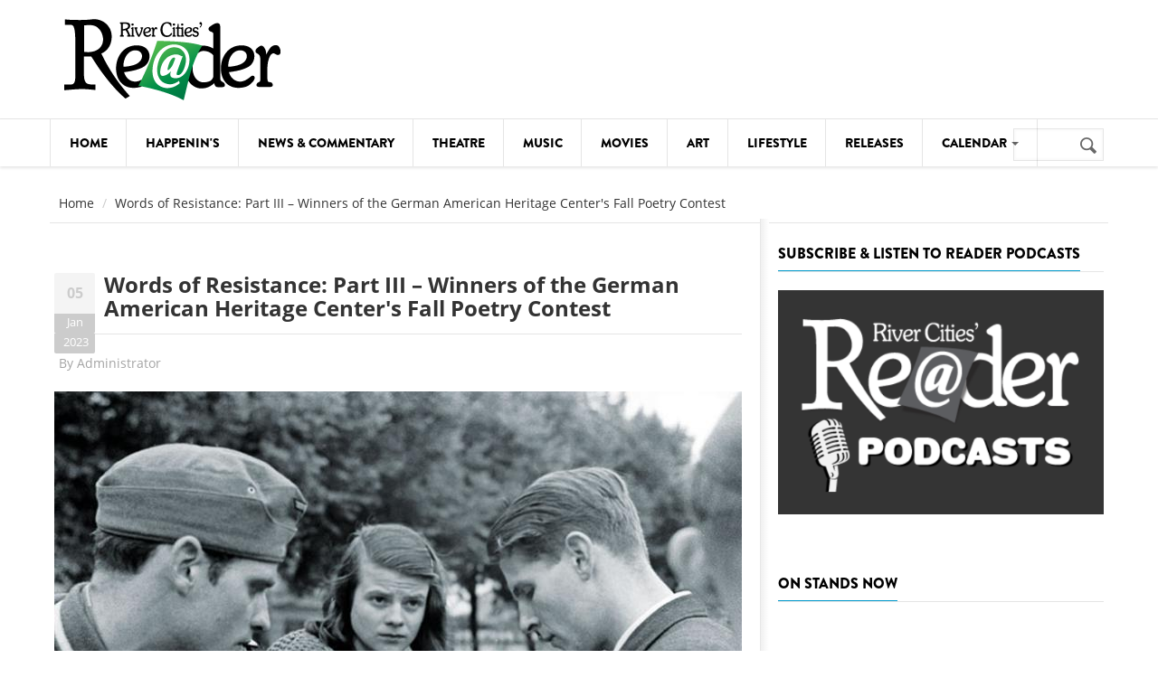

--- FILE ---
content_type: text/javascript
request_url: https://www.trumba.com/s.aspx?calendar=meetings-etc&widget=main&spudformat=xhr
body_size: 36275
content:

<!DOCTYPE html PUBLIC "-//W3C//DTD XHTML 1.0 Transitional//EN" "http://www.w3.org/TR/xhtml1/DTD/xhtml1-transitional.dtd">
<html xmlns="http://www.w3.org/1999/xhtml" lang="en">
<head><title>
	Calendar
</title><meta http-equiv="Content-Type" content="text/html; charset=utf-8" /><link id="linkShortcutIcon" rel="shortcut icon" href="https://www.trumba.com/favicon.ico" /><link id="linkIcon" rel="icon" type="image/png" href="https://www.trumba.com/favicon.png" /><script id="baseUrl" type="text/javascript">
	var trumba_baseUrl = '/calendars/meetings-etc?calendar=meetings-etc';
</script>
<script type="text/javascript">var rssLinks=[];function addRSSLinks(){for(var i=0;i<rssLinks.length;i++)controller.addHead(rssLinks[i].tag,rssLinks[i].attrs);}</script>
<script language="javascript" type="text/javascript" src="https://www.trumba.com/hash06F8A87E723B123C88EFAD4A97F9F1B5/scripts/core.js"></script>
<script type="text/javascript">rssLinks.push({ tag: 'link', attrs: [['rel', 'alternate'], ['type', 'application/rss+xml'], ['title', 'MEETINGS, ETC'], ['href', 'https://www.trumba.com/calendars/meetings-etc.rss']]});</script>
<style type="text/css">html{font-size:;}body{margin:0;padding:0;font-family:verdana;background-color:transparent;color:#000000;}form{margin:0;}img{border:0;}p{margin:1em 0;}a{text-decoration:none;font-weight:normal;white-space:normal;color:#003399;}a:hover,a:focus{text-decoration:underline;color:#330000;}a:not([href]),a:hover:not([href]),a:focus:not([href]){text-decoration:inherit!important;color:inherit!important;}strong> a{font-weight:bold;}h1,h2,h3,h4,h5,h6{margin:0;padding:0;font-weight:bold;}tr{vertical-align:top;}td{padding:0;}dl{margin:1em 0;}dd{margin:0;padding:0;}.txNoSpace{margin:0;padding:0;}.txNoTop{margin-top:0;}.txNoBottom{margin-bottom:0;}.txVMid{vertical-align:middle;}.txVMid+label{vertical-align:middle;}input.chkinline{margin:0;padding:0;height:15px;}*{line-height:1.4em;}.txUY{border-width:0 0 1px 0;border-style:dashed;border-color:#000;}a.txUY,.txUY a{text-decoration:none!important;}a.txUY:hover,a.txUY:focus,.txUY a:hover,.txUY a:focus{border-bottom-style:solid;}a.hidelink{position:absolute;left:-10000px;top:auto;width:1px;height:1px;overflow:hidden;}input[type="checkbox"]{accent-color:;}</style><style type="text/css">div.twSimpleTablePagingLine{padding:0px 0px 0px 0px;}table.twSimpleTableTable{width:100%;border-collapse:collapse;border-bottom-width:1px;border-bottom-style:solid;border-bottom-color:#cccccc;}table.twSimpleTableTable td,table.twSimpleTableTable th{border-width:1px 0 0 0;border-style:solid;border-color:#cccccc;}table.twSimpleTableTable tr table tr,table.twSimpleTableTable td table td{border-width:0;padding:0;}table.twSimpleTableTable td.twSimpleTableGroup{padding:0px 5px 0px 5px;}div.twSimpleTableGroupHead{margin:0;padding:0;font-family:verdana;font-size:12pt;font-weight:bold;background-color:transparent;color:#000000;text-transform:uppercase;}td.twSimpleTableFirstCell{border-left-width:1px;border-style:solid;border-color:#cccccc;}td.twSimpleTableLastCell{border-right-width:1px;border-style:solid;border-color:#cccccc;}* html td.twSimpleTableFirstCell input{margin-top:-4px;}html>body td.twSimpleTableFirstCell input{margin:1px 0 0 4px;}tr.twSimpleTableHeadRow th,tr.twSimpleTableHeadRow td{font-family:verdana;font-size:9pt;color:#000000;background-color:transparent;font-weight:bold;text-transform:none;padding:3px 3px 3px 3px;text-align:left;}</style><script language="javascript" type="text/javascript">var Atmc2Url = 'https://eventactions.com/eventactions/meetings-etc#'; var Atmc2RsvpUrl = 'https://eventactions.com/eareg.aspx?ea=Rsvp'</script>
<style type="text/css">div.twSearchInfoWrap{display:;margin:0px 0px 2px 0px;padding:4px 5px 4px 4px;border-style:solid;border-width:1px 1px 1px 1px;border-color:#ffb855;background-color:#fff2b8;font-family:verdana;font-size:8pt;}div.twSearchInfoWrap span.twSearchInfoMsg{;}div.twSearchInfoWrap span.twSearchInfoMsgLarge{font-family:verdana;font-size:10pt;font-weight:bold;}div.twSearchInfoWrap div.twSearchInfoNav{margin:5px 0 0 0;}div.twSearchInfoWrap div.twSearchInfoValues{margin:5px 0 5px 0;}div.twSearchInfoWrap .twSearchInfoLabel{margin-left:12px;}div.twSearchInfoWrap .twSearchInfoText{margin-right:12px;}div.twSearchInfoWrap a{color:#003399;}div.twSearchInfoWrap a:hover,div.twSearchInfoWrap a:focus{color:#330000;}</style><style type="text/css">a.twPagerArrowLeft,a.twPagerArrowRight{line-height:1em;white-space:nowrap;}a.twPagerArrowLeft{margin-right:4px;}.twPagerGroup{display:inline-block;white-space:nowrap;}.twPagerBtn{font-family:Arial,Times New Roman;display:inline-block;*display:inline;color:#ffffff;background-color:#003399;border:solid 1px #003399;font-size:10px;font-weight:normal;width:24px;height:15px;line-height:15px;text-align:center;text-decoration:none;}.twPagerBtn.left{border-radius:4px 0px 0px 4px;margin-right:2px;}.twPagerBtn.mid{margin-right:2px;}.twPagerBtn.right{border-radius:0px 4px 4px 0px;}.twPagerBtn:hover,.twPagerBtn:focus{color:#ffffff;background-color:#330000;border-color:#330000;text-decoration:none;}.twPagerBtn:focus{outline:2px solid black;outline-offset:1px;}.twPagerBtn.inactive{color:#ffffff;background-color:#cccccc;border-color:#cccccc;cursor:default;}</style><style type="text/css">.twFeeds{display:;}.twFeeds a{font-family:verdana;font-size:8pt;color:#003399;font-weight:normal;}.twFeeds a:hover,.twFeeds a:focus{color:#330000;}.twFeeds .LabelAnchor{margin-left:4px;}.twFeeds *{vertical-align:middle;}.twFeeds .Separator{margin-left:4px;margin-right:4px;}.twFeeds2 .ImageLink{margin-left:10px;}.profileImage{width:20px;height:20px;margin-left:10px;}</style><style type="text/css">.twEaWrap{overflow:hidden;margin:2px 0px 2px 0px;padding:5px 5px 5px 5px;border-style:solid;border-width:1px 1px 1px 1px;border-color:#cccccc;background-color:#f9f9f9;font-family:verdana;font-size:8.25pt;}.twEaSelect input[type="checkbox"]{margin:3px 3px 0 2px;vertical-align:middle;}.twEaSelect label{position:relative;vertical-align:middle;}table.twEaTable{width:100%;border-collapse:collapse;}table.twEaTable td.twEaSelect{width:1px;text-align:left;white-space:nowrap;vertical-align:middle;}table.twEaTable td.twEaActions{text-align:right;white-space:nowrap;vertical-align:middle;}.twEaActions button{font-family:verdana;font-size:8.25pt;padding:0;margin-left:5px;overflow:hidden;text-align:center;white-space:nowrap;vertical-align:middle;cursor:pointer;border:none;border-radius:4px;background-color:#003399;border:solid 1px #003399;color:#ffffff;}.twEaActions button:hover{background-color:#330000;border:solid 1px #330000;color:#ffffff;}.twEaActions button:focus{outline:2px solid black;outline-offset:1px;}.twEaActions button span{padding:1px 10px 1px 10px;display:inline-block;}.twEaActions button.twEaMoreActions{background-color:#ffffff;color:#000000;border:solid 1px #003399;padding-right:0;}.twEaActions button.twEaMoreActions:hover,.twEaActions button.twEaMoreActions:focus{background-color:#ffffff;color:#000000;border:solid 1px #330000;}.twEaActions button.twEaMoreActions span{display:table-cell;text-align:center;white-space:nowrap;vertical-align:middle;height:100%;}.twEaActions button.twEaMoreActions span.sideIcon{width:21px;background-color:#003399;color:#ffffff;padding:1px;font-family:sans-serif;font-size:8px;}.twEaActions button.twEaMoreActions:hover span.sideIcon,.twEaActions button.twEaMoreActions:focus span.sideIcon{background-color:#330000;color:#ffffff;}.twEaActions ul{position:absolute;text-align:left;z-index:1100;border:solid 1px #003399;background-color:#fff;padding:0;margin:0;border-radius:4px;overflow:hidden;}.twEaActions ul li{background-color:#ffffff;color:#003399;display:block;cursor:pointer;padding:5px 10px;}.twEaActions ul li:focus,.twEaActions ul li:focus{background-color:#003399;color:#ffffff;}</style><style type="text/css">tr.twSimpleTableEventRow0 td,tr.twSimpleTableEventRow0 th{padding:3px 3px 3px 3px;font-family:verdana;font-size:8pt;text-align:left;vertical-align:top;}tr.twSimpleTableEventRow0 span.twStartDate,tr.twSimpleTableEventRow0 span.twStartEndRange{font-weight:bold;white-space:normal;}tr.twSimpleTableEventRow0 span.twStartTime{white-space:normal;}.twDescription{padding-right:8px;}.twDescription a{font-weight:normal;font-style:normal;text-transform:none;}.twInlineNotes{font-weight:normal;}.rsvpimg{vertical-align:top;padding:0px 2px 1px 8px;}.rsvpBtn{margin:0px 2px 1px 0;}@media (max-width:500px){.twSimpleTableEventRow0 img{max-width:;}}

.ebg0 *{color:#000000;}.ebg0 a,.ebg0 a *{color:#000000;}.ebg0 a:hover,.ebg0 a:hover *,.ebg0 a:focus,.ebg0 a:focus *{color:#000000;}.ebg0{background-repeat:repeat-y;background-image:url(https://www.trumba.com/images/gradient.aspx?width=1300&end=150&height=1&rgb1=%23ffffff&rgb2=%23FFFFFF&cc=true);}
.ebg1 *{color:#000000;}.ebg1 a,.ebg1 a *{color:#000000;}.ebg1 a:hover,.ebg1 a:hover *,.ebg1 a:focus,.ebg1 a:focus *{color:#000000;}.ebg1{background-repeat:repeat-y;background-image:url(https://www.trumba.com/images/gradient.aspx?width=1300&end=150&height=1&rgb1=%23899684&rgb2=%23B2BAAF&cc=true);}
.ebg2 *{color:#000000;}.ebg2 a,.ebg2 a *{color:#000000;}.ebg2 a:hover,.ebg2 a:hover *,.ebg2 a:focus,.ebg2 a:focus *{color:#000000;}.ebg2{background-repeat:repeat-y;background-image:url(https://www.trumba.com/images/gradient.aspx?width=1300&end=150&height=1&rgb1=%23ffff00&rgb2=%23FFFF59&cc=true);}
.ebg3 *{color:#000000;}.ebg3 a,.ebg3 a *{color:#000000;}.ebg3 a:hover,.ebg3 a:hover *,.ebg3 a:focus,.ebg3 a:focus *{color:#000000;}.ebg3{background-repeat:repeat-y;background-image:url(https://www.trumba.com/images/gradient.aspx?width=1300&end=150&height=1&rgb1=%23bbfaf7&rgb2=%23D2FBF9&cc=true);}

</style><style type="text/css">.rsvpBtn{background-color:#003399;border:1px solid #003399;border-color:#003399;border-radius:3px;padding:0px 6px 0px 6px;white-space:nowrap;display:inline-block;}.rsvpBtn:hover{background-color:#330000;border-color:#330000;text-decoration:none;}.rsvpBtn:focus{outline:2px solid black;outline-offset:1px;}.rsvpBtn.noclick{background-color:#cccccc;border:1px solid #999999;cursor:default;}form .rsvpBtn,.trumba .rsvpBtn{color:#ffffff!important;font-size:7pt!important;font-weight:600!important;}.trumba .rsvpBtn:hover,.trumba .rsvpBtn:focus,form .rsvpBtn:hover,form .rsvpBtn:focus{color:#ffffff!important;}.trumba .rsvpBtn.noclick,form .rsvpBtn.noclick{color:#666666!important;}.twRyoEventRow .email a.rsvpBtn{color:#ffffff;font-size:7pt;font-weight:600;}.twRyoEventRow .email a.rsvpBtn:hover,.twRyoEventRow .email a.rsvpBtn:focus{color:#ffffff;}.twRyoEventRow .email a.rsvpBtn.noclick{color:#666666;}</style>
<script type="text/javascript">
var cur=typeof(onload)!="undefined"?onload:null;
onload=function(){if(window.opener!=null)window.focus();if(cur!=null)cur();}
</script>
<script type="text/javascript">
var etUrl='https://www.trumba.com/et.aspx?calendar=335928&deed=2&spud=12&mainspud=43';
var etDetailUrl='';
window.setTimeout(TrumbaPhoneHome, 1000);</script><script>Trumba.Spuds.clearMetaRobots();</script><script>var trumbaEnableHistory = true;var trumbaEnablePermalinks = true;</script></head>
<body>

<script type="text/javascript" id="everySpudScript">
function Nav(q,baseUrl){mySpud.navigate(q,false,baseUrl);}
function NavAbs(url){mySpud.navigate(url,true);}
var mySpud=null;
var controller=null;
if(typeof(Trumba)=="undefined"){Trumba={};Trumba.Spuds={popupOnClick:function(){},popupOnMouseOver:function(){},popupOnMouseOut:function(){}};}
var _SCL=typeof SpudConnector!="undefined"?SpudConnector._listeners:{};
SpudConnector = {
	_connected: false,
	_spud: null,
	_controller: null,
	_listeners: _SCL,
	getController: function () { return this._controller; },
	addEventListener: function (eventName, callback) {
		if (this._connected) { callback(this._spud); return; }
		if (this._listeners[eventName] == null) this._listeners[eventName] = [];
		this._listeners[eventName].push(callback);
	},
	_fireEvent: function (eventName) {
		var listeners = this._listeners[eventName];
		if (listeners == null) return;
		for (var i = 0; i < listeners.length; i++) listeners[i](this._spud);
	},
	connect: function () {
		try {
			if (window.parent && (window.parent["$Trumba"] == null)) { window.setTimeout(SpudConnector.connect, 100); return; }
			this._controller = window.parent.$Trumba.Spuds.controller;
			this._spud = this._controller.getSpud(window.name);
			mySpud = this._spud;
			controller = this._controller;
			if (mySpud == null) { window.parent.location.reload(); return; } //Bug5140
		}
		catch (e) { return; }
		var f = function () {
			if (SpudConnector._connected) { mySpud.resize(); return; }
			SpudConnector._connected = true;
			SpudConnector._fireEvent("connect");
			if (typeof (spudTitle) != "undefined" && mySpud.setTitle) mySpud.setTitle(spudTitle);
            if (typeof setTelephoneAnchorsTarget == "function") setTelephoneAnchorsTarget();
            if (typeof Trumba.Spuds.setDetailHrefs == "function") Trumba.Spuds.setDetailHrefs();
            if (typeof Trumba.Spuds.setCononicalURL == "function") Trumba.Spuds.setCononicalURL();
            if (typeof trumbaEnableHistory != "undefined" && typeof controller.setupHistory != "undefined") controller.setupHistory(mySpud, trumbaEnableHistory, trumbaEnablePermalinks);
            mySpud.onSpudLoaded();
		}
		if (window.addEventListener) {
			window.addEventListener("load", f, true);
			window.addEventListener("DOMContentLoaded", f, true);
		}
		else if (window.attachEvent) window.attachEvent("onload", f);
		else {
			var vector = typeof (window.onload) != "undefined" ? window.onload : null;
			window.onload = function () { f(); if (vector != null) vector(); }
		}
	}
}
_SCL=null;delete _SCL;
SpudConnector.connect();
</script>
<script type="text/javascript">if(rssLinks.length>0)SpudConnector.addEventListener("connect",addRSSLinks);</script>


<form name="Form1" method="post" action="e.aspx?calendar=meetings-etc&amp;widget=main&amp;spudformat=xhr" id="Form1">
<div>
<input type="hidden" name="__VIEWSTATE" id="__VIEWSTATE" value="/wEPDwULLTEwNTgzNzY1NzBkGAEFHl9fQ29udHJvbHNSZXF1aXJlUG9zdEJhY2tLZXlfXxYCBRxjdGwwNCRjdGwwOSRjdGwwMCRBdG1jQ2hrQWxsBR1jdGwwNCRjdGwxNDckY3RsMDAkQXRtY0Noa0FsbPh6Q0EKgfqsspgixnxR1Ih0/l59" />
</div>


<script type="text/javascript">
//<![CDATA[
var spudTitle = 'Classic Table Calendar View';//]]>
</script>


<style>span.visually-hidden{position:absolute;width:1px;height:1px;padding:0;margin:-1px;overflow:hidden;clip:rect(0, 0, 0, 0);white-space:nowrap;border:0;}</style>
<script type="text/javascript">
function NavWithReturnUrl(diffQS){
	var qs=new TQueryString(window.parent.location.search);
	if (qs.getAt("winClose")){
		try{window.parent.opener.focus();}catch(e){}
		try{window.parent.close();}catch(e){}
		return;}
	var arg=qs.getAt("trumbaEmbed");
	if(arg&&arg[1]){
		qs=new TQueryString(arg[1]);
		arg=qs.getAt("returnUrl");}
	if(arg&&arg[1])window.top.location.href=arg[1];
	else Nav(diffQS);}
function trumba_ApplyArgList(){if(typeof(trumba_ArgList)!="undefined")mySpud.argList=trumba_ArgList;}
if(typeof(SpudConnector)!="undefined")SpudConnector.addEventListener("connect",trumba_ApplyArgList);
</script>

<span id="spanOpenWindowMessage" class="visually-hidden" aria-hidden="true">opens in new window</span>

<div class="trumba" id="rootDiv"><div class="twSimpleTablePagingLine"><table cellpadding="0" cellspacing="0" border="0" style="width:100%;" role="presentation"><tr><td style="vertical-align:middle;width:1px;white-space:nowrap;"><span id="ctl04_ctl06_ctl00_twPagerButtons2" class="twPagerGroup"><a href="javascript:Nav('date=20260120&index=-1')" id="ctl04_ctl06_ctl00_lnk2PrevPg" class="twPagerBtn left" role="button" onclick="mySpud.container.scrollIntoView();" title="Previous Page" aria-label="Previous Page">&#x25C4;</a><a href="javascript:Nav('date=20260329')" id="ctl04_ctl06_ctl00_lnk2NextPg" class="twPagerBtn right" role="button" onclick="mySpud.container.scrollIntoView();" title="Next Page" aria-label="Next Page">&#x25BA;</a></span>

<span class="spanGroupDateRange"></span>
</td><td style="vertical-align:middle; text-align:right;"><div class="twFeeds twFeeds2"><span class="ImageLink"><a href="https://www.trumba.com/calendars/meetings-etc?media=print" target="_blank" rel="noopener" title="Print current calendar view (opens in new window)" tabindex="0" aria-hidden="false" aria-label="Print current calendar view (opens in new window)"><img src="https://www.trumba.com/i/DgBHfcR9poGhL9wy5zyMGiA0.png?color=%23003399" title="Print current calendar view (opens in new window)" alt="Print current calendar view (opens in new window)" width="14" /></a></span><span class="ImageLink"><a href="javascript:void()" title="Subscribe to calendar (opens in new window)" onclick="Trumba.EA2.showWindow(&#39;subscribe&#39;)" tabindex="-1" aria-hidden="true" aria-label="Subscribe to calendar (opens in new window)"><img src="https://www.trumba.com/i/DgBPGI0%2Ahoqe-b6670k4YC%2Av.png?color=%23003399" title="Subscribe to calendar (opens in new window)" alt="Subscribe to calendar (opens in new window)" width="14" /></a><a class="LabelAnchor" href="javascript:void()" onclick="Trumba.EA2.showWindow(&#39;subscribe&#39;)" aria-label="Subscribe to calendar (opens in new window)">Subscribe</a></span><span class="ImageLink"><a href="javascript:Trumba.EA2.showWindow(&#39;myevents&#39;)" title="My Events (opens in new window)" tabindex="-1" aria-hidden="true" aria-label="My Events (opens in new window)"><img src="https://www.trumba.com/i/DgBpEWlj3RYLW%2Ahs9UM3Z9LP.png?color=%23003399" title="My Events (opens in new window)" alt="My Events (opens in new window)" width="14" /></a><a class="LabelAnchor" href="javascript:Trumba.EA2.showWindow(&#39;myevents&#39;)" aria-label="My Events (opens in new window)">My Events</a></span><img class="profileImage" id="imgProfile" /><script type="text/javascript">/* Copyright (c) Trumba Corporation. All rights reserved. */
var TrumbaFeedList={signInUpdate:function(n){mySpud.profile=n.data;TrumbaFeedList.setSignInStatus()},setSignInStatus:function(){var t=mySpud.profile&&mySpud.profile.identityID&&mySpud.profile.identityID!=0,n=document.getElementById("imgProfile");n&&(t&&mySpud.profile!=null&&mySpud.profile.pictureUrl?(n.src=mySpud.profile.pictureUrl,n.style.display="inline"):n.style.display="none")}};SpudConnector.addEventListener("connect",function(){TrumbaFeedList.setSignInStatus();window.postMessage&&(window.attachEvent?window.attachEvent("onmessage",TrumbaFeedList.signInUpdate):window.addEventListener("message",TrumbaFeedList.signInUpdate,!1))})</script></div></td></tr></table></div><div id="ctl04_ctl09_ctl00_actionsWrap" class="twEaWrap" role="region" aria-label="Event Actions Panel">
	<table cellpadding="0" cellspacing="0" class="twEaTable" role="presentation">
		<tbody>
			<tr>
				<td class="twEaSelect">
					<input name="ctl04$ctl09$ctl00$AtmcChkAll" type="checkbox" id="ctl04_ctl09_ctl00_AtmcChkAll" onclick="EASelect(this.checked)" aria-description="Select all events" /><label for="ctl04_ctl09_ctl00_AtmcChkAll">All</label>
				</td>
				<td id="ctl04_ctl09_ctl00_actionsCell" class="twEaActions">
					<button id="ctl04_ctl09_ctl00_buttonAtmc" type="button" style="display:none" aria-describedby="spanOpenWindowMessage" onclick="Trumba.EA2.eventActionsMulti(&#39;actions/atmc&#39;);"><span>Add to My Calendar</span></button><button id="ctl04_ctl09_ctl00_buttonRemindEmail" type="button" style="display:none" aria-describedby="spanOpenWindowMessage" onclick="Trumba.EA2.eventActionsMulti(&#39;actions/remindemail&#39;);"><span>Email Reminder</span></button><button id="ctl04_ctl09_ctl00_buttonNotify" type="button" style="display:none" aria-describedby="spanOpenWindowMessage" onclick="Trumba.EA2.eventActionsMulti(&#39;actions/notify&#39;);"><span>Email Me Event Updates</span></button><button id="ctl04_ctl09_ctl00_buttonForward" type="button" style="display:none" aria-describedby="spanOpenWindowMessage" onclick="Trumba.EA2.eventActionsMulti(&#39;actions/forward&#39;);"><span>Forward To Friends</span></button><button id="ctl04_ctl09_ctl00_buttonEmailMe" type="button" style="display:none" aria-describedby="spanOpenWindowMessage" onclick="Trumba.EA2.eventActionsMulti(&#39;actions/emailme&#39;);"><span>Email Me Event Info</span></button><button id="ctl04_ctl09_ctl00_buttonRemindTxtMsg" type="button" style="display:none" aria-describedby="spanOpenWindowMessage" onclick="Trumba.EA2.eventActionsMulti(&#39;actions/remindtxtmsg&#39;);"><span>Text Reminder</span></button><button id="ctl04_ctl09_ctl00_buttonSendTxtMsg" type="button" style="display:none" aria-describedby="spanOpenWindowMessage" onclick="Trumba.EA2.eventActionsMulti(&#39;actions/sendtxtmsg&#39;);"><span>Text Me Event Info</span></button>
					<button id="ctl04_ctl09_ctl00_buttonMore" class="twEaMoreActions" aria-haspopup="true" aria-expanded="false" type="button">
						<span id="ctl04_ctl09_ctl00_spanMoreActions">Event Actions</span><span class="sideIcon">&#x25BC;</span>
					</button>
					<ul id="ctl04_ctl09_ctl00_ulMenuItems" aria-label="list of more event actions" style="display:none;"><li id="ctl04_ctl09_ctl00_listitemAtmc" role="button" tabindex="0" aria-describedby="spanOpenWindowMessage" onclick="Trumba.EA2.eventActionsMulti(&#39;actions/atmc&#39;);">Add to My Calendar</li><li id="ctl04_ctl09_ctl00_listitemRemindEmail" role="button" tabindex="0" aria-describedby="spanOpenWindowMessage" onclick="Trumba.EA2.eventActionsMulti(&#39;actions/remindemail&#39;);">Email Reminder</li><li id="ctl04_ctl09_ctl00_listitemNotify" role="button" tabindex="0" aria-describedby="spanOpenWindowMessage" onclick="Trumba.EA2.eventActionsMulti(&#39;actions/notify&#39;);">Email Me Event Updates</li><li id="ctl04_ctl09_ctl00_listitemForward" role="button" tabindex="0" aria-describedby="spanOpenWindowMessage" onclick="Trumba.EA2.eventActionsMulti(&#39;actions/forward&#39;);">Forward To Friends</li><li id="ctl04_ctl09_ctl00_listitemEmailMe" role="button" tabindex="0" aria-describedby="spanOpenWindowMessage" onclick="Trumba.EA2.eventActionsMulti(&#39;actions/emailme&#39;);">Email Me Event Info</li><li id="ctl04_ctl09_ctl00_listitemRemindTxtMsg" role="button" tabindex="0" aria-describedby="spanOpenWindowMessage" onclick="Trumba.EA2.eventActionsMulti(&#39;actions/remindtxtmsg&#39;);">Text Reminder</li><li id="ctl04_ctl09_ctl00_listitemSendTxtMsg" role="button" tabindex="0" aria-describedby="spanOpenWindowMessage" onclick="Trumba.EA2.eventActionsMulti(&#39;actions/sendtxtmsg&#39;);">Text Me Event Info</li></ul>
				</td>

			</tr>
		</tbody>
	</table>
</div>

<script type="text/javascript" src="https://www.trumba.com/e/scripts/eapanel2.js"></script>
<script type="text/javascript">
	SpudConnector.addEventListener("connect", function () {
		var EaPanelctl04_ctl09DropDown = new TrumbaSpuds.DropDownMenu(
			"ctl04_ctl09_ctl00_buttonMore",
			"ctl04_ctl09_ctl00_ulMenuItems"
		);

		var EaPanelctl04_ctl09 = new TrumbaSpuds.EaPanel(
			["ctl04_ctl09_ctl00_buttonAtmc","ctl04_ctl09_ctl00_buttonRemindEmail","ctl04_ctl09_ctl00_buttonNotify","ctl04_ctl09_ctl00_buttonForward","ctl04_ctl09_ctl00_buttonEmailMe","ctl04_ctl09_ctl00_buttonRemindTxtMsg","ctl04_ctl09_ctl00_buttonSendTxtMsg"],
			["ctl04_ctl09_ctl00_listitemAtmc","ctl04_ctl09_ctl00_listitemRemindEmail","ctl04_ctl09_ctl00_listitemNotify","ctl04_ctl09_ctl00_listitemForward","ctl04_ctl09_ctl00_listitemEmailMe","ctl04_ctl09_ctl00_listitemRemindTxtMsg","ctl04_ctl09_ctl00_listitemSendTxtMsg"],
			"ctl04_ctl09_ctl00_actionsWrap",
			"ctl04_ctl09_ctl00_spanMoreActions",
			EaPanelctl04_ctl09DropDown
		);

		EaPanelctl04_ctl09.setButtonVisibility();
		Trumba.Event.observe(window, 'resize', EaPanelctl04_ctl09.setButtonVisibility);
	});
</script><div class="twSimpleTableWrap"><table class="twSimpleTableTable" cellpadding="0" cellspacing="0" border="0"><tbody><tr><td class="twSimpleTableGroup" colspan="5"><div class="twSimpleTableGroupHead" role="heading" aria-level="2">January 2026</div></td></tr><tr class="twSimpleTableHeadRow"><th scope="col"><span class="visually-hidden">Event Action Select</span></th><th scope="col">Date</th><th scope="col">Time</th><th scope="col">Event</th><th scope="col">Venue</th></tr><tr class="twSimpleTableEventRow0 ebg0"><td class="twSimpleTableFirstCell" style="width:1px;"><input class="txVMid" type="checkbox" id="AtmcChk193748801" value="193748801" name="chkea" style="margin:0px; padding:0px; height:16px;" title="Add event &#39;Rock Island Public Library Monthly Board of Trustees Meeting, 1/20/2026, 5 - 6pm&#39; to event action list." aria-label="Add event &#39;Rock Island Public Library Monthly Board of Trustees Meeting, 1/20/2026, 5 - 6pm&#39; to event action list."></input></td><td class="ebg0"><span class="twStartDate">1/20/2026</span></td><td class="ebg0"><span class="twStartTime">5pm</span></td><th class="ebg0" scope="row"><span class="twDescription" role="heading" aria-level="3"><a onmouseout="Trumba.Spuds.popupOnMouseOut(event, this)" eventid="193748801" spudposition="1" onmouseover="Trumba.Spuds.popupOnMouseOver(event, this)" spudwidth="325" url.eventid="193748801" onclick="Trumba.Spuds.onCtrlClick(event, this, &#39;193748801&#39;, &#39;Rock-Island-Public-Library-Monthly-Board-of-Trustees-Meeting&#39;)" url.linktype="EventDetail" href="javascript:Nav(&#39;eventid=193748801&amp;view=event&amp;-childview=&amp;seotitle=Rock-Island-Public-Library-Monthly-Board-of-Trustees-Meeting&#39;,&#39;detailBase&#39;)" url.seotitle="Rock-Island-Public-Library-Monthly-Board-of-Trustees-Meeting">Rock Island Public Library Monthly Board of Trustees Meeting</a></span></th><td class="ebg0"><a onmouseout="Trumba.Spuds.popupOnMouseOut(event, this)" objectid="20950" url.objectid="20950" spudname="objectpopup" spudposition="1" onmouseover="Trumba.Spuds.popupOnMouseOver(event, this)" spudwidth="325" url.objecttype="10691" onclick="Trumba.Spuds.onCtrlClick(event, this, null, null, &#39;20950&#39;, &#39;&#39;, &#39;Rock-Island-Public-Library-Downtown-Library&#39;)" href="javascript:Nav(&#39;objectid=20950&amp;objecttype=10691&amp;seotitle=Rock-Island-Public-Library-Downtown-Library&amp;view=object&amp;-childview=&amp;-index=&#39;,&#39;detailBase&#39;)" url.seotitle="Rock-Island-Public-Library-Downtown-Library">Rock Island Public Library - Downtown Library</a></td></tr><tr class="twSimpleTableEventRow0 ebg0"><td class="twSimpleTableFirstCell" style="width:1px;"><input class="txVMid" type="checkbox" id="AtmcChk193748813" value="193748813" name="chkea" style="margin:0px; padding:0px; height:16px;" title="Add event &#39;Rock Island County Board Regular Meeting, 1/20/2026, 5:30 - 6:30pm&#39; to event action list." aria-label="Add event &#39;Rock Island County Board Regular Meeting, 1/20/2026, 5:30 - 6:30pm&#39; to event action list."></input></td><td class="ebg0"><span class="twStartDate">1/20/2026</span></td><td class="ebg0"><span class="twStartTime">5:30pm</span></td><th class="ebg0" scope="row"><span class="twDescription" role="heading" aria-level="3"><a onmouseout="Trumba.Spuds.popupOnMouseOut(event, this)" eventid="193748813" spudposition="1" onmouseover="Trumba.Spuds.popupOnMouseOver(event, this)" spudwidth="325" url.eventid="193748813" onclick="Trumba.Spuds.onCtrlClick(event, this, &#39;193748813&#39;, &#39;Rock-Island-County-Board-Regular-Meeting&#39;)" url.linktype="EventDetail" href="javascript:Nav(&#39;eventid=193748813&amp;view=event&amp;-childview=&amp;seotitle=Rock-Island-County-Board-Regular-Meeting&#39;,&#39;detailBase&#39;)" url.seotitle="Rock-Island-County-Board-Regular-Meeting">Rock Island County Board Regular Meeting</a></span></th><td class="ebg0"><a onmouseout="Trumba.Spuds.popupOnMouseOut(event, this)" objectid="20945" url.objectid="20945" spudname="objectpopup" spudposition="1" onmouseover="Trumba.Spuds.popupOnMouseOver(event, this)" spudwidth="325" url.objecttype="10691" onclick="Trumba.Spuds.onCtrlClick(event, this, null, null, &#39;20945&#39;, &#39;&#39;, &#39;Rock-Island-County-Office-Building&#39;)" href="javascript:Nav(&#39;objectid=20945&amp;objecttype=10691&amp;seotitle=Rock-Island-County-Office-Building&amp;view=object&amp;-childview=&amp;-index=&#39;,&#39;detailBase&#39;)" url.seotitle="Rock-Island-County-Office-Building">Rock Island County Office Building</a></td></tr><tr class="twSimpleTableEventRow0 ebg0"><td class="twSimpleTableFirstCell" style="width:1px;"><input class="txVMid" type="checkbox" id="AtmcChk193748825" value="193748825" name="chkea" style="margin:0px; padding:0px; height:16px;" title="Add event &#39;Moline City Council Committee of the Whole Meeting / Regular Meeting, 1/20/2026, 6 - 8pm&#39; to event action list." aria-label="Add event &#39;Moline City Council Committee of the Whole Meeting / Regular Meeting, 1/20/2026, 6 - 8pm&#39; to event action list."></input></td><td class="ebg0"><span class="twStartDate">1/20/2026</span></td><td class="ebg0"><span class="twStartTime">6pm</span></td><th class="ebg0" scope="row"><span class="twDescription" role="heading" aria-level="3"><a onmouseout="Trumba.Spuds.popupOnMouseOut(event, this)" eventid="193748825" spudposition="1" onmouseover="Trumba.Spuds.popupOnMouseOver(event, this)" spudwidth="325" url.eventid="193748825" onclick="Trumba.Spuds.onCtrlClick(event, this, &#39;193748825&#39;, &#39;Moline-City-Council-Committee-of-the-Whole-Meeting-Regular-Meeting&#39;)" url.linktype="EventDetail" href="javascript:Nav(&#39;eventid=193748825&amp;view=event&amp;-childview=&amp;seotitle=Moline-City-Council-Committee-of-the-Whole-Meeting-Regular-Meeting&#39;,&#39;detailBase&#39;)" url.seotitle="Moline-City-Council-Committee-of-the-Whole-Meeting-Regular-Meeting">Moline City Council Committee of the Whole Meeting / Regular Meeting</a></span></th><td class="ebg0"><a onmouseout="Trumba.Spuds.popupOnMouseOut(event, this)" objectid="21625" url.objectid="21625" spudname="objectpopup" spudposition="1" onmouseover="Trumba.Spuds.popupOnMouseOver(event, this)" spudwidth="325" url.objecttype="10691" onclick="Trumba.Spuds.onCtrlClick(event, this, null, null, &#39;21625&#39;, &#39;&#39;, &#39;Moline-City-Hall&#39;)" href="javascript:Nav(&#39;objectid=21625&amp;objecttype=10691&amp;seotitle=Moline-City-Hall&amp;view=object&amp;-childview=&amp;-index=&#39;,&#39;detailBase&#39;)" url.seotitle="Moline-City-Hall">Moline City Hall</a></td></tr><tr class="twSimpleTableEventRow0 ebg0"><td class="twSimpleTableFirstCell" style="width:1px;"><input class="txVMid" type="checkbox" id="AtmcChk193748838" value="193748838" name="chkea" style="margin:0px; padding:0px; height:16px;" title="Add event &#39;Silvis City Council Meeting, 1/20/2026, 6:30 - 8:30pm&#39; to event action list." aria-label="Add event &#39;Silvis City Council Meeting, 1/20/2026, 6:30 - 8:30pm&#39; to event action list."></input></td><td class="ebg0"><span class="twStartDate">1/20/2026</span></td><td class="ebg0"><span class="twStartTime">6:30pm</span></td><th class="ebg0" scope="row"><span class="twDescription" role="heading" aria-level="3"><a onmouseout="Trumba.Spuds.popupOnMouseOut(event, this)" eventid="193748838" spudposition="1" onmouseover="Trumba.Spuds.popupOnMouseOver(event, this)" spudwidth="325" url.eventid="193748838" onclick="Trumba.Spuds.onCtrlClick(event, this, &#39;193748838&#39;, &#39;Silvis-City-Council-Meeting&#39;)" url.linktype="EventDetail" href="javascript:Nav(&#39;eventid=193748838&amp;view=event&amp;-childview=&amp;seotitle=Silvis-City-Council-Meeting&#39;,&#39;detailBase&#39;)" url.seotitle="Silvis-City-Council-Meeting">Silvis City Council Meeting</a></span></th><td class="ebg0"><a onmouseout="Trumba.Spuds.popupOnMouseOut(event, this)" objectid="1643027" url.objectid="1643027" spudname="objectpopup" spudposition="1" onmouseover="Trumba.Spuds.popupOnMouseOver(event, this)" spudwidth="325" url.objecttype="10691" onclick="Trumba.Spuds.onCtrlClick(event, this, null, null, &#39;1643027&#39;, &#39;&#39;, &#39;Silvis-City-Hall&#39;)" href="javascript:Nav(&#39;objectid=1643027&amp;objecttype=10691&amp;seotitle=Silvis-City-Hall&amp;view=object&amp;-childview=&amp;-index=&#39;,&#39;detailBase&#39;)" url.seotitle="Silvis-City-Hall">Silvis City Hall</a></td></tr><tr class="twSimpleTableEventRow0 ebg0"><td class="twSimpleTableFirstCell" style="width:1px;"><input class="txVMid" type="checkbox" id="AtmcChk193748850" value="193748850" name="chkea" style="margin:0px; padding:0px; height:16px;" title="Add event &#39;Bettendorf City Council Meeting, 1/20/2026, 7 - 8pm&#39; to event action list." aria-label="Add event &#39;Bettendorf City Council Meeting, 1/20/2026, 7 - 8pm&#39; to event action list."></input></td><td class="ebg0"><span class="twStartDate">1/20/2026</span></td><td class="ebg0"><span class="twStartTime">7pm</span></td><th class="ebg0" scope="row"><span class="twDescription" role="heading" aria-level="3"><a onmouseout="Trumba.Spuds.popupOnMouseOut(event, this)" eventid="193748850" spudposition="1" onmouseover="Trumba.Spuds.popupOnMouseOver(event, this)" spudwidth="325" url.eventid="193748850" onclick="Trumba.Spuds.onCtrlClick(event, this, &#39;193748850&#39;, &#39;Bettendorf-City-Council-Meeting&#39;)" url.linktype="EventDetail" href="javascript:Nav(&#39;eventid=193748850&amp;view=event&amp;-childview=&amp;seotitle=Bettendorf-City-Council-Meeting&#39;,&#39;detailBase&#39;)" url.seotitle="Bettendorf-City-Council-Meeting">Bettendorf City Council Meeting</a></span></th><td class="ebg0"><a onmouseout="Trumba.Spuds.popupOnMouseOut(event, this)" objectid="20180" url.objectid="20180" spudname="objectpopup" spudposition="1" onmouseover="Trumba.Spuds.popupOnMouseOver(event, this)" spudwidth="325" url.objecttype="10691" onclick="Trumba.Spuds.onCtrlClick(event, this, null, null, &#39;20180&#39;, &#39;&#39;, &#39;Bettendorf-City-Hall&#39;)" href="javascript:Nav(&#39;objectid=20180&amp;objecttype=10691&amp;seotitle=Bettendorf-City-Hall&amp;view=object&amp;-childview=&amp;-index=&#39;,&#39;detailBase&#39;)" url.seotitle="Bettendorf-City-Hall">Bettendorf City Hall</a></td></tr><tr class="twSimpleTableEventRow0 ebg0"><td class="twSimpleTableFirstCell" style="width:1px;"><input class="txVMid" type="checkbox" id="AtmcChk193548322" value="193548322" name="chkea" style="margin:0px; padding:0px; height:16px;" title="Add event &#39;Death Cafe, 1/21/2026, 5:30 - 7:30pm&#39; to event action list." aria-label="Add event &#39;Death Cafe, 1/21/2026, 5:30 - 7:30pm&#39; to event action list."></input></td><td class="ebg0"><span class="twStartDate">1/21/2026</span></td><td class="ebg0"><span class="twStartTime">5:30pm</span></td><th class="ebg0" scope="row"><span class="twDescription" role="heading" aria-level="3"><a onmouseout="Trumba.Spuds.popupOnMouseOut(event, this)" eventid="193548322" spudposition="1" onmouseover="Trumba.Spuds.popupOnMouseOver(event, this)" spudwidth="325" url.eventid="193548322" onclick="Trumba.Spuds.onCtrlClick(event, this, &#39;193548322&#39;, &#39;Death-Cafe&#39;)" url.linktype="EventDetail" href="javascript:Nav(&#39;eventid=193548322&amp;view=event&amp;-childview=&amp;seotitle=Death-Cafe&#39;,&#39;detailBase&#39;)" url.seotitle="Death-Cafe">Death Cafe</a></span></th><td class="ebg0"><a onmouseout="Trumba.Spuds.popupOnMouseOut(event, this)" objectid="38276" url.objectid="38276" spudname="objectpopup" spudposition="1" onmouseover="Trumba.Spuds.popupOnMouseOver(event, this)" spudwidth="325" url.objecttype="10691" onclick="Trumba.Spuds.onCtrlClick(event, this, null, null, &#39;38276&#39;, &#39;&#39;, &#39;Davenport-Public-Library-Eastern-Avenue-Branch&#39;)" href="javascript:Nav(&#39;objectid=38276&amp;objecttype=10691&amp;seotitle=Davenport-Public-Library-Eastern-Avenue-Branch&amp;view=object&amp;-childview=&amp;-index=&#39;,&#39;detailBase&#39;)" url.seotitle="Davenport-Public-Library-Eastern-Avenue-Branch">Davenport Public Library - Eastern Avenue Branch</a></td></tr><tr class="twSimpleTableEventRow0 ebg0"><td class="twSimpleTableFirstCell" style="width:1px;"><input class="txVMid" type="checkbox" id="AtmcChk193748957" value="193748957" name="chkea" style="margin:0px; padding:0px; height:16px;" title="Add event &#39;Davenport City Council Committee of the Whole Meeting, 1/21/2026, 5:30 - 7:30pm&#39; to event action list." aria-label="Add event &#39;Davenport City Council Committee of the Whole Meeting, 1/21/2026, 5:30 - 7:30pm&#39; to event action list."></input></td><td class="ebg0"><span class="twStartDate">1/21/2026</span></td><td class="ebg0"><span class="twStartTime">5:30pm</span></td><th class="ebg0" scope="row"><span class="twDescription" role="heading" aria-level="3"><a onmouseout="Trumba.Spuds.popupOnMouseOut(event, this)" eventid="193748957" spudposition="1" onmouseover="Trumba.Spuds.popupOnMouseOver(event, this)" spudwidth="325" url.eventid="193748957" onclick="Trumba.Spuds.onCtrlClick(event, this, &#39;193748957&#39;, &#39;Davenport-City-Council-Committee-of-the-Whole-Meeting&#39;)" url.linktype="EventDetail" href="javascript:Nav(&#39;eventid=193748957&amp;view=event&amp;-childview=&amp;seotitle=Davenport-City-Council-Committee-of-the-Whole-Meeting&#39;,&#39;detailBase&#39;)" url.seotitle="Davenport-City-Council-Committee-of-the-Whole-Meeting">Davenport City Council Committee of the Whole Meeting</a></span></th><td class="ebg0"><a onmouseout="Trumba.Spuds.popupOnMouseOut(event, this)" objectid="20315" url.objectid="20315" spudname="objectpopup" spudposition="1" onmouseover="Trumba.Spuds.popupOnMouseOver(event, this)" spudwidth="325" url.objecttype="10691" onclick="Trumba.Spuds.onCtrlClick(event, this, null, null, &#39;20315&#39;, &#39;&#39;, &#39;Davenport-City-Hall&#39;)" href="javascript:Nav(&#39;objectid=20315&amp;objecttype=10691&amp;seotitle=Davenport-City-Hall&amp;view=object&amp;-childview=&amp;-index=&#39;,&#39;detailBase&#39;)" url.seotitle="Davenport-City-Hall">Davenport City Hall</a></td></tr><tr class="twSimpleTableEventRow0 ebg0"><td class="twSimpleTableFirstCell" style="width:1px;"><input class="txVMid" type="checkbox" id="AtmcChk193748974" value="193748974" name="chkea" style="margin:0px; padding:0px; height:16px;" title="Add event &#39;Coal Valley City Council Meeting, 1/21/2026, 6 - 8pm&#39; to event action list." aria-label="Add event &#39;Coal Valley City Council Meeting, 1/21/2026, 6 - 8pm&#39; to event action list."></input></td><td class="ebg0"><span class="twStartDate">1/21/2026</span></td><td class="ebg0"><span class="twStartTime">6pm</span></td><th class="ebg0" scope="row"><span class="twDescription" role="heading" aria-level="3"><a onmouseout="Trumba.Spuds.popupOnMouseOut(event, this)" eventid="193748974" spudposition="1" onmouseover="Trumba.Spuds.popupOnMouseOver(event, this)" spudwidth="325" url.eventid="193748974" onclick="Trumba.Spuds.onCtrlClick(event, this, &#39;193748974&#39;, &#39;Coal-Valley-City-Council-Meeting&#39;)" url.linktype="EventDetail" href="javascript:Nav(&#39;eventid=193748974&amp;view=event&amp;-childview=&amp;seotitle=Coal-Valley-City-Council-Meeting&#39;,&#39;detailBase&#39;)" url.seotitle="Coal-Valley-City-Council-Meeting">Coal Valley City Council Meeting</a></span></th><td class="ebg0"><a onmouseout="Trumba.Spuds.popupOnMouseOut(event, this)" objectid="1642998" url.objectid="1642998" spudname="objectpopup" spudposition="1" onmouseover="Trumba.Spuds.popupOnMouseOver(event, this)" spudwidth="325" url.objecttype="10691" onclick="Trumba.Spuds.onCtrlClick(event, this, null, null, &#39;1642998&#39;, &#39;&#39;, &#39;Coal-Valley-Village-Hall&#39;)" href="javascript:Nav(&#39;objectid=1642998&amp;objecttype=10691&amp;seotitle=Coal-Valley-Village-Hall&amp;view=object&amp;-childview=&amp;-index=&#39;,&#39;detailBase&#39;)" url.seotitle="Coal-Valley-Village-Hall">Coal Valley Village Hall</a></td></tr><tr class="twSimpleTableEventRow0 ebg0"><td class="twSimpleTableFirstCell" style="width:1px;"><input class="txVMid" type="checkbox" id="AtmcChk194826899" value="194826899" name="chkea" style="margin:0px; padding:0px; height:16px;" title="Add event &#39;Milan-Blackhawk Area Public Library District Board Meeting, 1/22/2026, 4 - 5pm&#39; to event action list." aria-label="Add event &#39;Milan-Blackhawk Area Public Library District Board Meeting, 1/22/2026, 4 - 5pm&#39; to event action list."></input></td><td class="ebg0"><span class="twStartDate">1/22/2026</span></td><td class="ebg0"><span class="twStartTime">4pm</span></td><th class="ebg0" scope="row"><span class="twDescription" role="heading" aria-level="3"><a onmouseout="Trumba.Spuds.popupOnMouseOut(event, this)" eventid="194826899" spudposition="1" onmouseover="Trumba.Spuds.popupOnMouseOver(event, this)" spudwidth="325" url.eventid="194826899" onclick="Trumba.Spuds.onCtrlClick(event, this, &#39;194826899&#39;, &#39;Milan-Blackhawk-Area-Public-Library-District-Board-Meeting&#39;)" url.linktype="EventDetail" href="javascript:Nav(&#39;eventid=194826899&amp;view=event&amp;-childview=&amp;seotitle=Milan-Blackhawk-Area-Public-Library-District-Board-Meeting&#39;,&#39;detailBase&#39;)" url.seotitle="Milan-Blackhawk-Area-Public-Library-District-Board-Meeting">Milan-Blackhawk Area Public Library District Board Meeting</a></span></th><td class="ebg0"><a onmouseout="Trumba.Spuds.popupOnMouseOut(event, this)" objectid="21758" url.objectid="21758" spudname="objectpopup" spudposition="1" onmouseover="Trumba.Spuds.popupOnMouseOver(event, this)" spudwidth="325" url.objecttype="10691" onclick="Trumba.Spuds.onCtrlClick(event, this, null, null, &#39;21758&#39;, &#39;&#39;, &#39;Rock-Island-Public-Library-Southwest-Branch&#39;)" href="javascript:Nav(&#39;objectid=21758&amp;objecttype=10691&amp;seotitle=Rock-Island-Public-Library-Southwest-Branch&amp;view=object&amp;-childview=&amp;-index=&#39;,&#39;detailBase&#39;)" url.seotitle="Rock-Island-Public-Library-Southwest-Branch">Rock Island Public Library - Southwest Branch</a></td></tr><tr class="twSimpleTableEventRow0 ebg0"><td class="twSimpleTableFirstCell" style="width:1px;"><input class="txVMid" type="checkbox" id="AtmcChk193749059" value="193749059" name="chkea" style="margin:0px; padding:0px; height:16px;" title="Add event &#39;Overeaters Anonymous, 1/24/2026, 9:30 - 10:30am&#39; to event action list." aria-label="Add event &#39;Overeaters Anonymous, 1/24/2026, 9:30 - 10:30am&#39; to event action list."></input></td><td class="ebg0"><span class="twStartDate">1/24/2026</span></td><td class="ebg0"><span class="twStartTime">9:30am</span></td><th class="ebg0" scope="row"><span class="twDescription" role="heading" aria-level="3"><a onmouseout="Trumba.Spuds.popupOnMouseOut(event, this)" eventid="193749059" spudposition="1" onmouseover="Trumba.Spuds.popupOnMouseOver(event, this)" spudwidth="325" url.eventid="193749059" onclick="Trumba.Spuds.onCtrlClick(event, this, &#39;193749059&#39;, &#39;Overeaters-Anonymous&#39;)" url.linktype="EventDetail" href="javascript:Nav(&#39;eventid=193749059&amp;view=event&amp;-childview=&amp;seotitle=Overeaters-Anonymous&#39;,&#39;detailBase&#39;)" url.seotitle="Overeaters-Anonymous">Overeaters Anonymous</a></span></th><td class="ebg0"><a onmouseout="Trumba.Spuds.popupOnMouseOut(event, this)" objectid="20187" url.objectid="20187" spudname="objectpopup" spudposition="1" onmouseover="Trumba.Spuds.popupOnMouseOver(event, this)" spudwidth="325" url.objecttype="10691" onclick="Trumba.Spuds.onCtrlClick(event, this, null, null, &#39;20187&#39;, &#39;&#39;, &#39;Bettendorf-Presbyterian-Church&#39;)" href="javascript:Nav(&#39;objectid=20187&amp;objecttype=10691&amp;seotitle=Bettendorf-Presbyterian-Church&amp;view=object&amp;-childview=&amp;-index=&#39;,&#39;detailBase&#39;)" url.seotitle="Bettendorf-Presbyterian-Church">Bettendorf Presbyterian Church</a></td></tr><tr class="twSimpleTableEventRow0 ebg0"><td class="twSimpleTableFirstCell" style="width:1px;"><input class="txVMid" type="checkbox" id="AtmcChk193748682" value="193748682" name="chkea" style="margin:0px; padding:0px; height:16px;" title="Add event &#39;Rock Island City Council Meeting, 1/26/2026, 6:45 - 7:45pm&#39; to event action list." aria-label="Add event &#39;Rock Island City Council Meeting, 1/26/2026, 6:45 - 7:45pm&#39; to event action list."></input></td><td class="ebg0"><span class="twStartDate">1/26/2026</span></td><td class="ebg0"><span class="twStartTime">6:45pm</span></td><th class="ebg0" scope="row"><span class="twDescription" role="heading" aria-level="3"><a onmouseout="Trumba.Spuds.popupOnMouseOut(event, this)" eventid="193748682" spudposition="1" onmouseover="Trumba.Spuds.popupOnMouseOver(event, this)" spudwidth="325" url.eventid="193748682" onclick="Trumba.Spuds.onCtrlClick(event, this, &#39;193748682&#39;, &#39;Rock-Island-City-Council-Meeting&#39;)" url.linktype="EventDetail" href="javascript:Nav(&#39;eventid=193748682&amp;view=event&amp;-childview=&amp;seotitle=Rock-Island-City-Council-Meeting&#39;,&#39;detailBase&#39;)" url.seotitle="Rock-Island-City-Council-Meeting">Rock Island City Council Meeting</a></span></th><td class="ebg0"><a onmouseout="Trumba.Spuds.popupOnMouseOut(event, this)" objectid="20942" url.objectid="20942" spudname="objectpopup" spudposition="1" onmouseover="Trumba.Spuds.popupOnMouseOver(event, this)" spudwidth="325" url.objecttype="10691" onclick="Trumba.Spuds.onCtrlClick(event, this, null, null, &#39;20942&#39;, &#39;&#39;, &#39;Rock-Island-City-Hall&#39;)" href="javascript:Nav(&#39;objectid=20942&amp;objecttype=10691&amp;seotitle=Rock-Island-City-Hall&amp;view=object&amp;-childview=&amp;-index=&#39;,&#39;detailBase&#39;)" url.seotitle="Rock-Island-City-Hall">Rock Island City Hall</a></td></tr><tr class="twSimpleTableEventRow0 ebg0"><td class="twSimpleTableFirstCell" style="width:1px;"><input class="txVMid" type="checkbox" id="AtmcChk193748864" value="193748864" name="chkea" style="margin:0px; padding:0px; height:16px;" title="Add event &#39;Moline City Council Committee of the Whole Meeting / Regular Meeting, 1/27/2026, 6 - 8pm&#39; to event action list." aria-label="Add event &#39;Moline City Council Committee of the Whole Meeting / Regular Meeting, 1/27/2026, 6 - 8pm&#39; to event action list."></input></td><td class="ebg0"><span class="twStartDate">1/27/2026</span></td><td class="ebg0"><span class="twStartTime">6pm</span></td><th class="ebg0" scope="row"><span class="twDescription" role="heading" aria-level="3"><a onmouseout="Trumba.Spuds.popupOnMouseOut(event, this)" eventid="193748864" spudposition="1" onmouseover="Trumba.Spuds.popupOnMouseOver(event, this)" spudwidth="325" url.eventid="193748864" onclick="Trumba.Spuds.onCtrlClick(event, this, &#39;193748864&#39;, &#39;Moline-City-Council-Committee-of-the-Whole-Meeting-Regular-Meeting&#39;)" url.linktype="EventDetail" href="javascript:Nav(&#39;eventid=193748864&amp;view=event&amp;-childview=&amp;seotitle=Moline-City-Council-Committee-of-the-Whole-Meeting-Regular-Meeting&#39;,&#39;detailBase&#39;)" url.seotitle="Moline-City-Council-Committee-of-the-Whole-Meeting-Regular-Meeting">Moline City Council Committee of the Whole Meeting / Regular Meeting</a></span></th><td class="ebg0"><a onmouseout="Trumba.Spuds.popupOnMouseOut(event, this)" objectid="21625" url.objectid="21625" spudname="objectpopup" spudposition="1" onmouseover="Trumba.Spuds.popupOnMouseOver(event, this)" spudwidth="325" url.objecttype="10691" onclick="Trumba.Spuds.onCtrlClick(event, this, null, null, &#39;21625&#39;, &#39;&#39;, &#39;Moline-City-Hall&#39;)" href="javascript:Nav(&#39;objectid=21625&amp;objecttype=10691&amp;seotitle=Moline-City-Hall&amp;view=object&amp;-childview=&amp;-index=&#39;,&#39;detailBase&#39;)" url.seotitle="Moline-City-Hall">Moline City Hall</a></td></tr><tr class="twSimpleTableEventRow0 ebg0"><td class="twSimpleTableFirstCell" style="width:1px;"><input class="txVMid" type="checkbox" id="AtmcChk193748878" value="193748878" name="chkea" style="margin:0px; padding:0px; height:16px;" title="Add event &#39;Riverdale City Council Meeting, 1/27/2026, 7 - 9:30pm&#39; to event action list." aria-label="Add event &#39;Riverdale City Council Meeting, 1/27/2026, 7 - 9:30pm&#39; to event action list."></input></td><td class="ebg0"><span class="twStartDate">1/27/2026</span></td><td class="ebg0"><span class="twStartTime">7pm</span></td><th class="ebg0" scope="row"><span class="twDescription" role="heading" aria-level="3"><a onmouseout="Trumba.Spuds.popupOnMouseOut(event, this)" eventid="193748878" spudposition="1" onmouseover="Trumba.Spuds.popupOnMouseOver(event, this)" spudwidth="325" url.eventid="193748878" onclick="Trumba.Spuds.onCtrlClick(event, this, &#39;193748878&#39;, &#39;Riverdale-City-Council-Meeting&#39;)" url.linktype="EventDetail" href="javascript:Nav(&#39;eventid=193748878&amp;view=event&amp;-childview=&amp;seotitle=Riverdale-City-Council-Meeting&#39;,&#39;detailBase&#39;)" url.seotitle="Riverdale-City-Council-Meeting">Riverdale City Council Meeting</a></span></th><td class="ebg0"><a onmouseout="Trumba.Spuds.popupOnMouseOut(event, this)" objectid="22296" url.objectid="22296" spudname="objectpopup" spudposition="1" onmouseover="Trumba.Spuds.popupOnMouseOver(event, this)" spudwidth="325" url.objecttype="10691" onclick="Trumba.Spuds.onCtrlClick(event, this, null, null, &#39;22296&#39;, &#39;&#39;, &#39;Riverdale-City-Hall&#39;)" href="javascript:Nav(&#39;objectid=22296&amp;objecttype=10691&amp;seotitle=Riverdale-City-Hall&amp;view=object&amp;-childview=&amp;-index=&#39;,&#39;detailBase&#39;)" url.seotitle="Riverdale-City-Hall">Riverdale City Hall</a></td></tr><tr class="twSimpleTableEventRow0 ebg0"><td class="twSimpleTableFirstCell" style="width:1px;"><input class="txVMid" type="checkbox" id="AtmcChk193748719" value="193748719" name="chkea" style="margin:0px; padding:0px; height:16px;" title="Add event &#39;Scott County Board of Supervisors Committee of the Whole Meeting, 1/27/2026, 8 - 9pm&#39; to event action list." aria-label="Add event &#39;Scott County Board of Supervisors Committee of the Whole Meeting, 1/27/2026, 8 - 9pm&#39; to event action list."></input></td><td class="ebg0"><span class="twStartDate">1/27/2026</span></td><td class="ebg0"><span class="twStartTime">8pm</span></td><th class="ebg0" scope="row"><span class="twDescription" role="heading" aria-level="3"><a onmouseout="Trumba.Spuds.popupOnMouseOut(event, this)" eventid="193748719" spudposition="1" onmouseover="Trumba.Spuds.popupOnMouseOver(event, this)" spudwidth="325" url.eventid="193748719" onclick="Trumba.Spuds.onCtrlClick(event, this, &#39;193748719&#39;, &#39;Scott-County-Board-of-Supervisors-Committee-of-the-Whole-Meeting&#39;)" url.linktype="EventDetail" href="javascript:Nav(&#39;eventid=193748719&amp;view=event&amp;-childview=&amp;seotitle=Scott-County-Board-of-Supervisors-Committee-of-the-Whole-Meeting&#39;,&#39;detailBase&#39;)" url.seotitle="Scott-County-Board-of-Supervisors-Committee-of-the-Whole-Meeting">Scott County Board of Supervisors Committee of the Whole Meeting</a></span></th><td class="ebg0"><a onmouseout="Trumba.Spuds.popupOnMouseOut(event, this)" objectid="21811" url.objectid="21811" spudname="objectpopup" spudposition="1" onmouseover="Trumba.Spuds.popupOnMouseOver(event, this)" spudwidth="325" url.objecttype="10691" onclick="Trumba.Spuds.onCtrlClick(event, this, null, null, &#39;21811&#39;, &#39;&#39;, &#39;Scott-County-Administrative-Center&#39;)" href="javascript:Nav(&#39;objectid=21811&amp;objecttype=10691&amp;seotitle=Scott-County-Administrative-Center&amp;view=object&amp;-childview=&amp;-index=&#39;,&#39;detailBase&#39;)" url.seotitle="Scott-County-Administrative-Center">Scott County Administrative Center</a></td></tr><tr class="twSimpleTableEventRow0 ebg0"><td class="twSimpleTableFirstCell" style="width:1px;"><input class="txVMid" type="checkbox" id="AtmcChk193748987" value="193748987" name="chkea" style="margin:0px; padding:0px; height:16px;" title="Add event &#39;Davenport City Council Meeting, 1/28/2026, 5:30 - 7:30pm&#39; to event action list." aria-label="Add event &#39;Davenport City Council Meeting, 1/28/2026, 5:30 - 7:30pm&#39; to event action list."></input></td><td class="ebg0"><span class="twStartDate">1/28/2026</span></td><td class="ebg0"><span class="twStartTime">5:30pm</span></td><th class="ebg0" scope="row"><span class="twDescription" role="heading" aria-level="3"><a onmouseout="Trumba.Spuds.popupOnMouseOut(event, this)" eventid="193748987" spudposition="1" onmouseover="Trumba.Spuds.popupOnMouseOver(event, this)" spudwidth="325" url.eventid="193748987" onclick="Trumba.Spuds.onCtrlClick(event, this, &#39;193748987&#39;, &#39;Davenport-City-Council-Meeting&#39;)" url.linktype="EventDetail" href="javascript:Nav(&#39;eventid=193748987&amp;view=event&amp;-childview=&amp;seotitle=Davenport-City-Council-Meeting&#39;,&#39;detailBase&#39;)" url.seotitle="Davenport-City-Council-Meeting">Davenport City Council Meeting</a></span></th><td class="ebg0"><a onmouseout="Trumba.Spuds.popupOnMouseOut(event, this)" objectid="20315" url.objectid="20315" spudname="objectpopup" spudposition="1" onmouseover="Trumba.Spuds.popupOnMouseOver(event, this)" spudwidth="325" url.objecttype="10691" onclick="Trumba.Spuds.onCtrlClick(event, this, null, null, &#39;20315&#39;, &#39;&#39;, &#39;Davenport-City-Hall&#39;)" href="javascript:Nav(&#39;objectid=20315&amp;objecttype=10691&amp;seotitle=Davenport-City-Hall&amp;view=object&amp;-childview=&amp;-index=&#39;,&#39;detailBase&#39;)" url.seotitle="Davenport-City-Hall">Davenport City Hall</a></td></tr><tr class="twSimpleTableEventRow0 ebg0"><td class="twSimpleTableFirstCell" style="width:1px;"><input class="txVMid" type="checkbox" id="AtmcChk193749016" value="193749016" name="chkea" style="margin:0px; padding:0px; height:16px;" title="Add event &#39;Scott County Board of Supervisors Regular Meeting, 1/29/2026, 5 - 6pm&#39; to event action list." aria-label="Add event &#39;Scott County Board of Supervisors Regular Meeting, 1/29/2026, 5 - 6pm&#39; to event action list."></input></td><td class="ebg0"><span class="twStartDate">1/29/2026</span></td><td class="ebg0"><span class="twStartTime">5pm</span></td><th class="ebg0" scope="row"><span class="twDescription" role="heading" aria-level="3"><a onmouseout="Trumba.Spuds.popupOnMouseOut(event, this)" eventid="193749016" spudposition="1" onmouseover="Trumba.Spuds.popupOnMouseOver(event, this)" spudwidth="325" url.eventid="193749016" onclick="Trumba.Spuds.onCtrlClick(event, this, &#39;193749016&#39;, &#39;Scott-County-Board-of-Supervisors-Regular-Meeting&#39;)" url.linktype="EventDetail" href="javascript:Nav(&#39;eventid=193749016&amp;view=event&amp;-childview=&amp;seotitle=Scott-County-Board-of-Supervisors-Regular-Meeting&#39;,&#39;detailBase&#39;)" url.seotitle="Scott-County-Board-of-Supervisors-Regular-Meeting">Scott County Board of Supervisors Regular Meeting</a></span></th><td class="ebg0"><a onmouseout="Trumba.Spuds.popupOnMouseOut(event, this)" objectid="21811" url.objectid="21811" spudname="objectpopup" spudposition="1" onmouseover="Trumba.Spuds.popupOnMouseOver(event, this)" spudwidth="325" url.objecttype="10691" onclick="Trumba.Spuds.onCtrlClick(event, this, null, null, &#39;21811&#39;, &#39;&#39;, &#39;Scott-County-Administrative-Center&#39;)" href="javascript:Nav(&#39;objectid=21811&amp;objecttype=10691&amp;seotitle=Scott-County-Administrative-Center&amp;view=object&amp;-childview=&amp;-index=&#39;,&#39;detailBase&#39;)" url.seotitle="Scott-County-Administrative-Center">Scott County Administrative Center</a></td></tr><tr class="twSimpleTableEventRow0 ebg0"><td class="twSimpleTableFirstCell" style="width:1px;"><input class="txVMid" type="checkbox" id="AtmcChk193749060" value="193749060" name="chkea" style="margin:0px; padding:0px; height:16px;" title="Add event &#39;Overeaters Anonymous, 1/31/2026, 9:30 - 10:30am&#39; to event action list." aria-label="Add event &#39;Overeaters Anonymous, 1/31/2026, 9:30 - 10:30am&#39; to event action list."></input></td><td class="ebg0"><span class="twStartDate">1/31/2026</span></td><td class="ebg0"><span class="twStartTime">9:30am</span></td><th class="ebg0" scope="row"><span class="twDescription" role="heading" aria-level="3"><a onmouseout="Trumba.Spuds.popupOnMouseOut(event, this)" eventid="193749060" spudposition="1" onmouseover="Trumba.Spuds.popupOnMouseOver(event, this)" spudwidth="325" url.eventid="193749060" onclick="Trumba.Spuds.onCtrlClick(event, this, &#39;193749060&#39;, &#39;Overeaters-Anonymous&#39;)" url.linktype="EventDetail" href="javascript:Nav(&#39;eventid=193749060&amp;view=event&amp;-childview=&amp;seotitle=Overeaters-Anonymous&#39;,&#39;detailBase&#39;)" url.seotitle="Overeaters-Anonymous">Overeaters Anonymous</a></span></th><td class="ebg0"><a onmouseout="Trumba.Spuds.popupOnMouseOut(event, this)" objectid="20187" url.objectid="20187" spudname="objectpopup" spudposition="1" onmouseover="Trumba.Spuds.popupOnMouseOver(event, this)" spudwidth="325" url.objecttype="10691" onclick="Trumba.Spuds.onCtrlClick(event, this, null, null, &#39;20187&#39;, &#39;&#39;, &#39;Bettendorf-Presbyterian-Church&#39;)" href="javascript:Nav(&#39;objectid=20187&amp;objecttype=10691&amp;seotitle=Bettendorf-Presbyterian-Church&amp;view=object&amp;-childview=&amp;-index=&#39;,&#39;detailBase&#39;)" url.seotitle="Bettendorf-Presbyterian-Church">Bettendorf Presbyterian Church</a></td></tr><tr><td class="twSimpleTableGroup" colspan="5"><div class="twSimpleTableGroupHead" role="heading" aria-level="2">February 2026</div></td></tr><tr class="twSimpleTableHeadRow" aria-hidden="true"><td></td><td>Date</td><td>Time</td><td>Event</td><td>Venue</td></tr><tr class="twSimpleTableEventRow0 ebg0"><td class="twSimpleTableFirstCell" style="width:1px;"><input class="txVMid" type="checkbox" id="AtmcChk193748560" value="193748560" name="chkea" style="margin:0px; padding:0px; height:16px;" title="Add event &#39;Bettendorf City Council Committee of the Whole Meeting, 2/2/2026, 5 - 6pm&#39; to event action list." aria-label="Add event &#39;Bettendorf City Council Committee of the Whole Meeting, 2/2/2026, 5 - 6pm&#39; to event action list."></input></td><td class="ebg0"><span class="twStartDate">2/2/2026</span></td><td class="ebg0"><span class="twStartTime">5pm</span></td><th class="ebg0" scope="row"><span class="twDescription" role="heading" aria-level="3"><a onmouseout="Trumba.Spuds.popupOnMouseOut(event, this)" eventid="193748560" spudposition="1" onmouseover="Trumba.Spuds.popupOnMouseOver(event, this)" spudwidth="325" url.eventid="193748560" onclick="Trumba.Spuds.onCtrlClick(event, this, &#39;193748560&#39;, &#39;Bettendorf-City-Council-Committee-of-the-Whole-Meeting&#39;)" url.linktype="EventDetail" href="javascript:Nav(&#39;eventid=193748560&amp;view=event&amp;-childview=&amp;seotitle=Bettendorf-City-Council-Committee-of-the-Whole-Meeting&#39;,&#39;detailBase&#39;)" url.seotitle="Bettendorf-City-Council-Committee-of-the-Whole-Meeting">Bettendorf City Council Committee of the Whole Meeting</a></span></th><td class="ebg0"><a onmouseout="Trumba.Spuds.popupOnMouseOut(event, this)" objectid="20180" url.objectid="20180" spudname="objectpopup" spudposition="1" onmouseover="Trumba.Spuds.popupOnMouseOver(event, this)" spudwidth="325" url.objecttype="10691" onclick="Trumba.Spuds.onCtrlClick(event, this, null, null, &#39;20180&#39;, &#39;&#39;, &#39;Bettendorf-City-Hall&#39;)" href="javascript:Nav(&#39;objectid=20180&amp;objecttype=10691&amp;seotitle=Bettendorf-City-Hall&amp;view=object&amp;-childview=&amp;-index=&#39;,&#39;detailBase&#39;)" url.seotitle="Bettendorf-City-Hall">Bettendorf City Hall</a></td></tr><tr class="twSimpleTableEventRow0 ebg0"><td class="twSimpleTableFirstCell" style="width:1px;"><input class="txVMid" type="checkbox" id="AtmcChk193748572" value="193748572" name="chkea" style="margin:0px; padding:0px; height:16px;" title="Add event &#39;Milan City Council Meeting, 2/2/2026, 5:30 - 7:30pm&#39; to event action list." aria-label="Add event &#39;Milan City Council Meeting, 2/2/2026, 5:30 - 7:30pm&#39; to event action list."></input></td><td class="ebg0"><span class="twStartDate">2/2/2026</span></td><td class="ebg0"><span class="twStartTime">5:30pm</span></td><th class="ebg0" scope="row"><span class="twDescription" role="heading" aria-level="3"><a onmouseout="Trumba.Spuds.popupOnMouseOut(event, this)" eventid="193748572" spudposition="1" onmouseover="Trumba.Spuds.popupOnMouseOver(event, this)" spudwidth="325" url.eventid="193748572" onclick="Trumba.Spuds.onCtrlClick(event, this, &#39;193748572&#39;, &#39;Milan-City-Council-Meeting&#39;)" url.linktype="EventDetail" href="javascript:Nav(&#39;eventid=193748572&amp;view=event&amp;-childview=&amp;seotitle=Milan-City-Council-Meeting&#39;,&#39;detailBase&#39;)" url.seotitle="Milan-City-Council-Meeting">Milan City Council Meeting</a></span></th><td class="ebg0"><a onmouseout="Trumba.Spuds.popupOnMouseOut(event, this)" objectid="540757" url.objectid="540757" spudname="objectpopup" spudposition="1" onmouseover="Trumba.Spuds.popupOnMouseOver(event, this)" spudwidth="325" url.objecttype="10691" onclick="Trumba.Spuds.onCtrlClick(event, this, null, null, &#39;540757&#39;, &#39;&#39;, &#39;Milan-Municipal-Center&#39;)" href="javascript:Nav(&#39;objectid=540757&amp;objecttype=10691&amp;seotitle=Milan-Municipal-Center&amp;view=object&amp;-childview=&amp;-index=&#39;,&#39;detailBase&#39;)" url.seotitle="Milan-Municipal-Center">Milan Municipal Center</a></td></tr><tr class="twSimpleTableEventRow0 ebg0"><td class="twSimpleTableFirstCell" style="width:1px;"><input class="txVMid" type="checkbox" id="AtmcChk193748584" value="193748584" name="chkea" style="margin:0px; padding:0px; height:16px;" title="Add event &#39;Aledo City Council Committee of the Whole Meeting / Regular Meeting, 2/2/2026, 6:15 - 8:15pm&#39; to event action list." aria-label="Add event &#39;Aledo City Council Committee of the Whole Meeting / Regular Meeting, 2/2/2026, 6:15 - 8:15pm&#39; to event action list."></input></td><td class="ebg0"><span class="twStartDate">2/2/2026</span></td><td class="ebg0"><span class="twStartTime">6:15pm</span></td><th class="ebg0" scope="row"><span class="twDescription" role="heading" aria-level="3"><a onmouseout="Trumba.Spuds.popupOnMouseOut(event, this)" eventid="193748584" spudposition="1" onmouseover="Trumba.Spuds.popupOnMouseOver(event, this)" spudwidth="325" url.eventid="193748584" onclick="Trumba.Spuds.onCtrlClick(event, this, &#39;193748584&#39;, &#39;Aledo-City-Council-Committee-of-the-Whole-Meeting-Regular-Meeting&#39;)" url.linktype="EventDetail" href="javascript:Nav(&#39;eventid=193748584&amp;view=event&amp;-childview=&amp;seotitle=Aledo-City-Council-Committee-of-the-Whole-Meeting-Regular-Meeting&#39;,&#39;detailBase&#39;)" url.seotitle="Aledo-City-Council-Committee-of-the-Whole-Meeting-Regular-Meeting">Aledo City Council Committee of the Whole Meeting / Regular Meeting</a></span></th><td class="ebg0"><a onmouseout="Trumba.Spuds.popupOnMouseOut(event, this)" objectid="1643030" url.objectid="1643030" spudname="objectpopup" spudposition="1" onmouseover="Trumba.Spuds.popupOnMouseOver(event, this)" spudwidth="325" url.objecttype="10691" onclick="Trumba.Spuds.onCtrlClick(event, this, null, null, &#39;1643030&#39;, &#39;&#39;, &#39;Aledo-City-Council-Chamber&#39;)" href="javascript:Nav(&#39;objectid=1643030&amp;objecttype=10691&amp;seotitle=Aledo-City-Council-Chamber&amp;view=object&amp;-childview=&amp;-index=&#39;,&#39;detailBase&#39;)" url.seotitle="Aledo-City-Council-Chamber">Aledo City Council Chamber</a></td></tr><tr class="twSimpleTableEventRow0 ebg0"><td class="twSimpleTableFirstCell" style="width:1px;"><input class="txVMid" type="checkbox" id="AtmcChk193748597" value="193748597" name="chkea" style="margin:0px; padding:0px; height:16px;" title="Add event &#39;East Moline City Council Regular Meeting / Committee of the Whole Meeting, 2/2/2026, 6:30 - 8:30pm&#39; to event action list." aria-label="Add event &#39;East Moline City Council Regular Meeting / Committee of the Whole Meeting, 2/2/2026, 6:30 - 8:30pm&#39; to event action list."></input></td><td class="ebg0"><span class="twStartDate">2/2/2026</span></td><td class="ebg0"><span class="twStartTime">6:30pm</span></td><th class="ebg0" scope="row"><span class="twDescription" role="heading" aria-level="3"><a onmouseout="Trumba.Spuds.popupOnMouseOut(event, this)" eventid="193748597" spudposition="1" onmouseover="Trumba.Spuds.popupOnMouseOver(event, this)" spudwidth="325" url.eventid="193748597" onclick="Trumba.Spuds.onCtrlClick(event, this, &#39;193748597&#39;, &#39;East-Moline-City-Council-Regular-Meeting-Committee-of-the-Whole-Meeting&#39;)" url.linktype="EventDetail" href="javascript:Nav(&#39;eventid=193748597&amp;view=event&amp;-childview=&amp;seotitle=East-Moline-City-Council-Regular-Meeting-Committee-of-the-Whole-Meeting&#39;,&#39;detailBase&#39;)" url.seotitle="East-Moline-City-Council-Regular-Meeting-Committee-of-the-Whole-Meeting">East Moline City Council Regular Meeting / Committee of the Whole Meeting</a></span></th><td class="ebg0"><a onmouseout="Trumba.Spuds.popupOnMouseOut(event, this)" objectid="21785" url.objectid="21785" spudname="objectpopup" spudposition="1" onmouseover="Trumba.Spuds.popupOnMouseOver(event, this)" spudwidth="325" url.objecttype="10691" onclick="Trumba.Spuds.onCtrlClick(event, this, null, null, &#39;21785&#39;, &#39;&#39;, &#39;East-Moline-Council-Chambers-at-City-Hall&#39;)" href="javascript:Nav(&#39;objectid=21785&amp;objecttype=10691&amp;seotitle=East-Moline-Council-Chambers-at-City-Hall&amp;view=object&amp;-childview=&amp;-index=&#39;,&#39;detailBase&#39;)" url.seotitle="East-Moline-Council-Chambers-at-City-Hall">East Moline Council Chambers at City Hall</a></td></tr><tr class="twSimpleTableEventRow0 ebg0"><td class="twSimpleTableFirstCell" style="width:1px;"><input class="txVMid" type="checkbox" id="AtmcChk193748695" value="193748695" name="chkea" style="margin:0px; padding:0px; height:16px;" title="Add event &#39;Silvis City Council Meeting, 2/3/2026, 6:30 - 8:30pm&#39; to event action list." aria-label="Add event &#39;Silvis City Council Meeting, 2/3/2026, 6:30 - 8:30pm&#39; to event action list."></input></td><td class="ebg0"><span class="twStartDate">2/3/2026</span></td><td class="ebg0"><span class="twStartTime">6:30pm</span></td><th class="ebg0" scope="row"><span class="twDescription" role="heading" aria-level="3"><a onmouseout="Trumba.Spuds.popupOnMouseOut(event, this)" eventid="193748695" spudposition="1" onmouseover="Trumba.Spuds.popupOnMouseOver(event, this)" spudwidth="325" url.eventid="193748695" onclick="Trumba.Spuds.onCtrlClick(event, this, &#39;193748695&#39;, &#39;Silvis-City-Council-Meeting&#39;)" url.linktype="EventDetail" href="javascript:Nav(&#39;eventid=193748695&amp;view=event&amp;-childview=&amp;seotitle=Silvis-City-Council-Meeting&#39;,&#39;detailBase&#39;)" url.seotitle="Silvis-City-Council-Meeting">Silvis City Council Meeting</a></span></th><td class="ebg0"><a onmouseout="Trumba.Spuds.popupOnMouseOut(event, this)" objectid="1643027" url.objectid="1643027" spudname="objectpopup" spudposition="1" onmouseover="Trumba.Spuds.popupOnMouseOver(event, this)" spudwidth="325" url.objecttype="10691" onclick="Trumba.Spuds.onCtrlClick(event, this, null, null, &#39;1643027&#39;, &#39;&#39;, &#39;Silvis-City-Hall&#39;)" href="javascript:Nav(&#39;objectid=1643027&amp;objecttype=10691&amp;seotitle=Silvis-City-Hall&amp;view=object&amp;-childview=&amp;-index=&#39;,&#39;detailBase&#39;)" url.seotitle="Silvis-City-Hall">Silvis City Hall</a></td></tr><tr class="twSimpleTableEventRow0 ebg0"><td class="twSimpleTableFirstCell" style="width:1px;"><input class="txVMid" type="checkbox" id="AtmcChk193748707" value="193748707" name="chkea" style="margin:0px; padding:0px; height:16px;" title="Add event &#39;Bettendorf City Council Meeting, 2/3/2026, 7 - 8pm&#39; to event action list." aria-label="Add event &#39;Bettendorf City Council Meeting, 2/3/2026, 7 - 8pm&#39; to event action list."></input></td><td class="ebg0"><span class="twStartDate">2/3/2026</span></td><td class="ebg0"><span class="twStartTime">7pm</span></td><th class="ebg0" scope="row"><span class="twDescription" role="heading" aria-level="3"><a onmouseout="Trumba.Spuds.popupOnMouseOut(event, this)" eventid="193748707" spudposition="1" onmouseover="Trumba.Spuds.popupOnMouseOver(event, this)" spudwidth="325" url.eventid="193748707" onclick="Trumba.Spuds.onCtrlClick(event, this, &#39;193748707&#39;, &#39;Bettendorf-City-Council-Meeting&#39;)" url.linktype="EventDetail" href="javascript:Nav(&#39;eventid=193748707&amp;view=event&amp;-childview=&amp;seotitle=Bettendorf-City-Council-Meeting&#39;,&#39;detailBase&#39;)" url.seotitle="Bettendorf-City-Council-Meeting">Bettendorf City Council Meeting</a></span></th><td class="ebg0"><a onmouseout="Trumba.Spuds.popupOnMouseOut(event, this)" objectid="20180" url.objectid="20180" spudname="objectpopup" spudposition="1" onmouseover="Trumba.Spuds.popupOnMouseOver(event, this)" spudwidth="325" url.objecttype="10691" onclick="Trumba.Spuds.onCtrlClick(event, this, null, null, &#39;20180&#39;, &#39;&#39;, &#39;Bettendorf-City-Hall&#39;)" href="javascript:Nav(&#39;objectid=20180&amp;objecttype=10691&amp;seotitle=Bettendorf-City-Hall&amp;view=object&amp;-childview=&amp;-index=&#39;,&#39;detailBase&#39;)" url.seotitle="Bettendorf-City-Hall">Bettendorf City Hall</a></td></tr><tr class="twSimpleTableEventRow0 ebg0"><td class="twSimpleTableFirstCell" style="width:1px;"><input class="txVMid" type="checkbox" id="AtmcChk193748892" value="193748892" name="chkea" style="margin:0px; padding:0px; height:16px;" title="Add event &#39;Davenport City Council Committee of the Whole Meeting, 2/4/2026, 5:30 - 7:30pm&#39; to event action list." aria-label="Add event &#39;Davenport City Council Committee of the Whole Meeting, 2/4/2026, 5:30 - 7:30pm&#39; to event action list."></input></td><td class="ebg0"><span class="twStartDate">2/4/2026</span></td><td class="ebg0"><span class="twStartTime">5:30pm</span></td><th class="ebg0" scope="row"><span class="twDescription" role="heading" aria-level="3"><a onmouseout="Trumba.Spuds.popupOnMouseOut(event, this)" eventid="193748892" spudposition="1" onmouseover="Trumba.Spuds.popupOnMouseOver(event, this)" spudwidth="325" url.eventid="193748892" onclick="Trumba.Spuds.onCtrlClick(event, this, &#39;193748892&#39;, &#39;Davenport-City-Council-Committee-of-the-Whole-Meeting&#39;)" url.linktype="EventDetail" href="javascript:Nav(&#39;eventid=193748892&amp;view=event&amp;-childview=&amp;seotitle=Davenport-City-Council-Committee-of-the-Whole-Meeting&#39;,&#39;detailBase&#39;)" url.seotitle="Davenport-City-Council-Committee-of-the-Whole-Meeting">Davenport City Council Committee of the Whole Meeting</a></span></th><td class="ebg0"><a onmouseout="Trumba.Spuds.popupOnMouseOut(event, this)" objectid="20315" url.objectid="20315" spudname="objectpopup" spudposition="1" onmouseover="Trumba.Spuds.popupOnMouseOver(event, this)" spudwidth="325" url.objecttype="10691" onclick="Trumba.Spuds.onCtrlClick(event, this, null, null, &#39;20315&#39;, &#39;&#39;, &#39;Davenport-City-Hall&#39;)" href="javascript:Nav(&#39;objectid=20315&amp;objecttype=10691&amp;seotitle=Davenport-City-Hall&amp;view=object&amp;-childview=&amp;-index=&#39;,&#39;detailBase&#39;)" url.seotitle="Davenport-City-Hall">Davenport City Hall</a></td></tr><tr class="twSimpleTableEventRow0 ebg0"><td class="twSimpleTableFirstCell" style="width:1px;"><input class="txVMid" type="checkbox" id="AtmcChk193748904" value="193748904" name="chkea" style="margin:0px; padding:0px; height:16px;" title="Add event &#39;Coal Valley City Hall Meeting, 2/4/2026, 6 - 8pm&#39; to event action list." aria-label="Add event &#39;Coal Valley City Hall Meeting, 2/4/2026, 6 - 8pm&#39; to event action list."></input></td><td class="ebg0"><span class="twStartDate">2/4/2026</span></td><td class="ebg0"><span class="twStartTime">6pm</span></td><th class="ebg0" scope="row"><span class="twDescription" role="heading" aria-level="3"><a onmouseout="Trumba.Spuds.popupOnMouseOut(event, this)" eventid="193748904" spudposition="1" onmouseover="Trumba.Spuds.popupOnMouseOver(event, this)" spudwidth="325" url.eventid="193748904" onclick="Trumba.Spuds.onCtrlClick(event, this, &#39;193748904&#39;, &#39;Coal-Valley-City-Hall-Meeting&#39;)" url.linktype="EventDetail" href="javascript:Nav(&#39;eventid=193748904&amp;view=event&amp;-childview=&amp;seotitle=Coal-Valley-City-Hall-Meeting&#39;,&#39;detailBase&#39;)" url.seotitle="Coal-Valley-City-Hall-Meeting">Coal Valley City Hall Meeting</a></span></th><td class="ebg0"><a onmouseout="Trumba.Spuds.popupOnMouseOut(event, this)" objectid="1642998" url.objectid="1642998" spudname="objectpopup" spudposition="1" onmouseover="Trumba.Spuds.popupOnMouseOver(event, this)" spudwidth="325" url.objecttype="10691" onclick="Trumba.Spuds.onCtrlClick(event, this, null, null, &#39;1642998&#39;, &#39;&#39;, &#39;Coal-Valley-Village-Hall&#39;)" href="javascript:Nav(&#39;objectid=1642998&amp;objecttype=10691&amp;seotitle=Coal-Valley-Village-Hall&amp;view=object&amp;-childview=&amp;-index=&#39;,&#39;detailBase&#39;)" url.seotitle="Coal-Valley-Village-Hall">Coal Valley Village Hall</a></td></tr><tr class="twSimpleTableEventRow0 ebg0"><td class="twSimpleTableFirstCell" style="width:1px;"><input class="txVMid" type="checkbox" id="AtmcChk193749002" value="193749002" name="chkea" style="margin:0px; padding:0px; height:16px;" title="Add event &#39;Muscatine City Council Meeting, 2/5/2026, 7 - 9pm&#39; to event action list." aria-label="Add event &#39;Muscatine City Council Meeting, 2/5/2026, 7 - 9pm&#39; to event action list."></input></td><td class="ebg0"><span class="twStartDate">2/5/2026</span></td><td class="ebg0"><span class="twStartTime">7pm</span></td><th class="ebg0" scope="row"><span class="twDescription" role="heading" aria-level="3"><a onmouseout="Trumba.Spuds.popupOnMouseOut(event, this)" eventid="193749002" spudposition="1" onmouseover="Trumba.Spuds.popupOnMouseOver(event, this)" spudwidth="325" url.eventid="193749002" onclick="Trumba.Spuds.onCtrlClick(event, this, &#39;193749002&#39;, &#39;Muscatine-City-Council-Meeting&#39;)" url.linktype="EventDetail" href="javascript:Nav(&#39;eventid=193749002&amp;view=event&amp;-childview=&amp;seotitle=Muscatine-City-Council-Meeting&#39;,&#39;detailBase&#39;)" url.seotitle="Muscatine-City-Council-Meeting">Muscatine City Council Meeting</a></span></th><td class="ebg0"><a onmouseout="Trumba.Spuds.popupOnMouseOut(event, this)" objectid="1640891" url.objectid="1640891" spudname="objectpopup" spudposition="1" onmouseover="Trumba.Spuds.popupOnMouseOver(event, this)" spudwidth="325" url.objecttype="10691" onclick="Trumba.Spuds.onCtrlClick(event, this, null, null, &#39;1640891&#39;, &#39;&#39;, &#39;City-Hall-of-Muscatine&#39;)" href="javascript:Nav(&#39;objectid=1640891&amp;objecttype=10691&amp;seotitle=City-Hall-of-Muscatine&amp;view=object&amp;-childview=&amp;-index=&#39;,&#39;detailBase&#39;)" url.seotitle="City-Hall-of-Muscatine">City Hall of Muscatine</a></td></tr><tr class="twSimpleTableEventRow0 ebg0"><td class="twSimpleTableFirstCell" style="width:1px;"><input class="txVMid" type="checkbox" id="AtmcChk193749061" value="193749061" name="chkea" style="margin:0px; padding:0px; height:16px;" title="Add event &#39;Overeaters Anonymous, 2/7/2026, 9:30 - 10:30am&#39; to event action list." aria-label="Add event &#39;Overeaters Anonymous, 2/7/2026, 9:30 - 10:30am&#39; to event action list."></input></td><td class="ebg0"><span class="twStartDate">2/7/2026</span></td><td class="ebg0"><span class="twStartTime">9:30am</span></td><th class="ebg0" scope="row"><span class="twDescription" role="heading" aria-level="3"><a onmouseout="Trumba.Spuds.popupOnMouseOut(event, this)" eventid="193749061" spudposition="1" onmouseover="Trumba.Spuds.popupOnMouseOver(event, this)" spudwidth="325" url.eventid="193749061" onclick="Trumba.Spuds.onCtrlClick(event, this, &#39;193749061&#39;, &#39;Overeaters-Anonymous&#39;)" url.linktype="EventDetail" href="javascript:Nav(&#39;eventid=193749061&amp;view=event&amp;-childview=&amp;seotitle=Overeaters-Anonymous&#39;,&#39;detailBase&#39;)" url.seotitle="Overeaters-Anonymous">Overeaters Anonymous</a></span></th><td class="ebg0"><a onmouseout="Trumba.Spuds.popupOnMouseOut(event, this)" objectid="20187" url.objectid="20187" spudname="objectpopup" spudposition="1" onmouseover="Trumba.Spuds.popupOnMouseOver(event, this)" spudwidth="325" url.objecttype="10691" onclick="Trumba.Spuds.onCtrlClick(event, this, null, null, &#39;20187&#39;, &#39;&#39;, &#39;Bettendorf-Presbyterian-Church&#39;)" href="javascript:Nav(&#39;objectid=20187&amp;objecttype=10691&amp;seotitle=Bettendorf-Presbyterian-Church&amp;view=object&amp;-childview=&amp;-index=&#39;,&#39;detailBase&#39;)" url.seotitle="Bettendorf-Presbyterian-Church">Bettendorf Presbyterian Church</a></td></tr><tr class="twSimpleTableEventRow0 ebg0"><td class="twSimpleTableFirstCell" style="width:1px;"><input class="txVMid" type="checkbox" id="AtmcChk193748609" value="193748609" name="chkea" style="margin:0px; padding:0px; height:16px;" title="Add event &#39;Rock Island City Council Meeting, 2/9/2026, 6:45 - 7:45pm&#39; to event action list." aria-label="Add event &#39;Rock Island City Council Meeting, 2/9/2026, 6:45 - 7:45pm&#39; to event action list."></input></td><td class="ebg0"><span class="twStartDate">2/9/2026</span></td><td class="ebg0"><span class="twStartTime">6:45pm</span></td><th class="ebg0" scope="row"><span class="twDescription" role="heading" aria-level="3"><a onmouseout="Trumba.Spuds.popupOnMouseOut(event, this)" eventid="193748609" spudposition="1" onmouseover="Trumba.Spuds.popupOnMouseOver(event, this)" spudwidth="325" url.eventid="193748609" onclick="Trumba.Spuds.onCtrlClick(event, this, &#39;193748609&#39;, &#39;Rock-Island-City-Council-Meeting&#39;)" url.linktype="EventDetail" href="javascript:Nav(&#39;eventid=193748609&amp;view=event&amp;-childview=&amp;seotitle=Rock-Island-City-Council-Meeting&#39;,&#39;detailBase&#39;)" url.seotitle="Rock-Island-City-Council-Meeting">Rock Island City Council Meeting</a></span></th><td class="ebg0"><a onmouseout="Trumba.Spuds.popupOnMouseOut(event, this)" objectid="20942" url.objectid="20942" spudname="objectpopup" spudposition="1" onmouseover="Trumba.Spuds.popupOnMouseOver(event, this)" spudwidth="325" url.objecttype="10691" onclick="Trumba.Spuds.onCtrlClick(event, this, null, null, &#39;20942&#39;, &#39;&#39;, &#39;Rock-Island-City-Hall&#39;)" href="javascript:Nav(&#39;objectid=20942&amp;objecttype=10691&amp;seotitle=Rock-Island-City-Hall&amp;view=object&amp;-childview=&amp;-index=&#39;,&#39;detailBase&#39;)" url.seotitle="Rock-Island-City-Hall">Rock Island City Hall</a></td></tr><tr class="twSimpleTableEventRow0 ebg0"><td class="twSimpleTableFirstCell" style="width:1px;"><input class="txVMid" type="checkbox" id="AtmcChk193748621" value="193748621" name="chkea" style="margin:0px; padding:0px; height:16px;" title="Add event &#39;Sherrard City Council Meeting, 2/9/2026, 7 - 9pm&#39; to event action list." aria-label="Add event &#39;Sherrard City Council Meeting, 2/9/2026, 7 - 9pm&#39; to event action list."></input></td><td class="ebg0"><span class="twStartDate">2/9/2026</span></td><td class="ebg0"><span class="twStartTime">7pm</span></td><th class="ebg0" scope="row"><span class="twDescription" role="heading" aria-level="3"><a onmouseout="Trumba.Spuds.popupOnMouseOut(event, this)" eventid="193748621" spudposition="1" onmouseover="Trumba.Spuds.popupOnMouseOver(event, this)" spudwidth="325" url.eventid="193748621" onclick="Trumba.Spuds.onCtrlClick(event, this, &#39;193748621&#39;, &#39;Sherrard-City-Council-Meeting&#39;)" url.linktype="EventDetail" href="javascript:Nav(&#39;eventid=193748621&amp;view=event&amp;-childview=&amp;seotitle=Sherrard-City-Council-Meeting&#39;,&#39;detailBase&#39;)" url.seotitle="Sherrard-City-Council-Meeting">Sherrard City Council Meeting</a></span></th><td class="ebg0"><a onmouseout="Trumba.Spuds.popupOnMouseOut(event, this)" objectid="1643032" url.objectid="1643032" spudname="objectpopup" spudposition="1" onmouseover="Trumba.Spuds.popupOnMouseOver(event, this)" spudwidth="325" url.objecttype="10691" onclick="Trumba.Spuds.onCtrlClick(event, this, null, null, &#39;1643032&#39;, &#39;&#39;, &#39;Sherrard-City-Hall&#39;)" href="javascript:Nav(&#39;objectid=1643032&amp;objecttype=10691&amp;seotitle=Sherrard-City-Hall&amp;view=object&amp;-childview=&amp;-index=&#39;,&#39;detailBase&#39;)" url.seotitle="Sherrard-City-Hall">Sherrard City Hall</a></td></tr><tr class="twSimpleTableEventRow0 ebg0"><td class="twSimpleTableFirstCell" style="width:1px;"><input class="txVMid" type="checkbox" id="AtmcChk193748774" value="193748774" name="chkea" style="margin:0px; padding:0px; height:16px;" title="Add event &#39;Village of Erie Board/City Council Meeting, 2/10/2026, 6 - 8pm&#39; to event action list." aria-label="Add event &#39;Village of Erie Board/City Council Meeting, 2/10/2026, 6 - 8pm&#39; to event action list."></input></td><td class="ebg0"><span class="twStartDate">2/10/2026</span></td><td class="ebg0"><span class="twStartTime">6pm</span></td><th class="ebg0" scope="row"><span class="twDescription" role="heading" aria-level="3"><a onmouseout="Trumba.Spuds.popupOnMouseOut(event, this)" eventid="193748774" spudposition="1" onmouseover="Trumba.Spuds.popupOnMouseOver(event, this)" spudwidth="325" url.eventid="193748774" onclick="Trumba.Spuds.onCtrlClick(event, this, &#39;193748774&#39;, &#39;Village-of-Erie-BoardCity-Council-Meeting&#39;)" url.linktype="EventDetail" href="javascript:Nav(&#39;eventid=193748774&amp;view=event&amp;-childview=&amp;seotitle=Village-of-Erie-BoardCity-Council-Meeting&#39;,&#39;detailBase&#39;)" url.seotitle="Village-of-Erie-BoardCity-Council-Meeting">Village of Erie Board/City Council Meeting</a></span></th><td class="ebg0"><a onmouseout="Trumba.Spuds.popupOnMouseOut(event, this)" objectid="1642980" url.objectid="1642980" spudname="objectpopup" spudposition="1" onmouseover="Trumba.Spuds.popupOnMouseOver(event, this)" spudwidth="325" url.objecttype="10691" onclick="Trumba.Spuds.onCtrlClick(event, this, null, null, &#39;1642980&#39;, &#39;&#39;, &#39;Village-of-Erie-Office&#39;)" href="javascript:Nav(&#39;objectid=1642980&amp;objecttype=10691&amp;seotitle=Village-of-Erie-Office&amp;view=object&amp;-childview=&amp;-index=&#39;,&#39;detailBase&#39;)" url.seotitle="Village-of-Erie-Office">Village of Erie Office</a></td></tr><tr class="twSimpleTableEventRow0 ebg0"><td class="twSimpleTableFirstCell" style="width:1px;"><input class="txVMid" type="checkbox" id="AtmcChk193748749" value="193748749" name="chkea" style="margin:0px; padding:0px; height:16px;" title="Add event &#39;Geneseo City Council Meeting, 2/10/2026, 6 - 10pm&#39; to event action list." aria-label="Add event &#39;Geneseo City Council Meeting, 2/10/2026, 6 - 10pm&#39; to event action list."></input></td><td class="ebg0"><span class="twStartDate">2/10/2026</span></td><td class="ebg0"><span class="twStartTime">6pm</span></td><th class="ebg0" scope="row"><span class="twDescription" role="heading" aria-level="3"><a onmouseout="Trumba.Spuds.popupOnMouseOut(event, this)" eventid="193748749" spudposition="1" onmouseover="Trumba.Spuds.popupOnMouseOver(event, this)" spudwidth="325" url.eventid="193748749" onclick="Trumba.Spuds.onCtrlClick(event, this, &#39;193748749&#39;, &#39;Geneseo-City-Council-Meeting&#39;)" url.linktype="EventDetail" href="javascript:Nav(&#39;eventid=193748749&amp;view=event&amp;-childview=&amp;seotitle=Geneseo-City-Council-Meeting&#39;,&#39;detailBase&#39;)" url.seotitle="Geneseo-City-Council-Meeting">Geneseo City Council Meeting</a></span></th><td class="ebg0"><a onmouseout="Trumba.Spuds.popupOnMouseOut(event, this)" objectid="1642982" url.objectid="1642982" spudname="objectpopup" spudposition="1" onmouseover="Trumba.Spuds.popupOnMouseOver(event, this)" spudwidth="325" url.objecttype="10691" onclick="Trumba.Spuds.onCtrlClick(event, this, null, null, &#39;1642982&#39;, &#39;&#39;, &#39;Geneseo-City-Council-Chambers&#39;)" href="javascript:Nav(&#39;objectid=1642982&amp;objecttype=10691&amp;seotitle=Geneseo-City-Council-Chambers&amp;view=object&amp;-childview=&amp;-index=&#39;,&#39;detailBase&#39;)" url.seotitle="Geneseo-City-Council-Chambers">Geneseo City Council Chambers</a></td></tr><tr class="twSimpleTableEventRow0 ebg0"><td class="twSimpleTableFirstCell" style="width:1px;"><input class="txVMid" type="checkbox" id="AtmcChk193748762" value="193748762" name="chkea" style="margin:0px; padding:0px; height:16px;" title="Add event &#39;Moline City Council Committee of the Whole Meeting / Regular Meeting, 2/10/2026, 6 - 8pm&#39; to event action list." aria-label="Add event &#39;Moline City Council Committee of the Whole Meeting / Regular Meeting, 2/10/2026, 6 - 8pm&#39; to event action list."></input></td><td class="ebg0"><span class="twStartDate">2/10/2026</span></td><td class="ebg0"><span class="twStartTime">6pm</span></td><th class="ebg0" scope="row"><span class="twDescription" role="heading" aria-level="3"><a onmouseout="Trumba.Spuds.popupOnMouseOut(event, this)" eventid="193748762" spudposition="1" onmouseover="Trumba.Spuds.popupOnMouseOver(event, this)" spudwidth="325" url.eventid="193748762" onclick="Trumba.Spuds.onCtrlClick(event, this, &#39;193748762&#39;, &#39;Moline-City-Council-Committee-of-the-Whole-Meeting-Regular-Meeting&#39;)" url.linktype="EventDetail" href="javascript:Nav(&#39;eventid=193748762&amp;view=event&amp;-childview=&amp;seotitle=Moline-City-Council-Committee-of-the-Whole-Meeting-Regular-Meeting&#39;,&#39;detailBase&#39;)" url.seotitle="Moline-City-Council-Committee-of-the-Whole-Meeting-Regular-Meeting">Moline City Council Committee of the Whole Meeting / Regular Meeting</a></span></th><td class="ebg0"><a onmouseout="Trumba.Spuds.popupOnMouseOut(event, this)" objectid="21625" url.objectid="21625" spudname="objectpopup" spudposition="1" onmouseover="Trumba.Spuds.popupOnMouseOver(event, this)" spudwidth="325" url.objecttype="10691" onclick="Trumba.Spuds.onCtrlClick(event, this, null, null, &#39;21625&#39;, &#39;&#39;, &#39;Moline-City-Hall&#39;)" href="javascript:Nav(&#39;objectid=21625&amp;objecttype=10691&amp;seotitle=Moline-City-Hall&amp;view=object&amp;-childview=&amp;-index=&#39;,&#39;detailBase&#39;)" url.seotitle="Moline-City-Hall">Moline City Hall</a></td></tr><tr class="twSimpleTableEventRow0 ebg0"><td class="twSimpleTableFirstCell" style="width:1px;"><input class="txVMid" type="checkbox" id="AtmcChk193748789" value="193748789" name="chkea" style="margin:0px; padding:0px; height:16px;" title="Add event &#39;Riverdale City Council Meeting, 2/10/2026, 7 - 9:30pm&#39; to event action list." aria-label="Add event &#39;Riverdale City Council Meeting, 2/10/2026, 7 - 9:30pm&#39; to event action list."></input></td><td class="ebg0"><span class="twStartDate">2/10/2026</span></td><td class="ebg0"><span class="twStartTime">7pm</span></td><th class="ebg0" scope="row"><span class="twDescription" role="heading" aria-level="3"><a onmouseout="Trumba.Spuds.popupOnMouseOut(event, this)" eventid="193748789" spudposition="1" onmouseover="Trumba.Spuds.popupOnMouseOver(event, this)" spudwidth="325" url.eventid="193748789" onclick="Trumba.Spuds.onCtrlClick(event, this, &#39;193748789&#39;, &#39;Riverdale-City-Council-Meeting&#39;)" url.linktype="EventDetail" href="javascript:Nav(&#39;eventid=193748789&amp;view=event&amp;-childview=&amp;seotitle=Riverdale-City-Council-Meeting&#39;,&#39;detailBase&#39;)" url.seotitle="Riverdale-City-Council-Meeting">Riverdale City Council Meeting</a></span></th><td class="ebg0"><a onmouseout="Trumba.Spuds.popupOnMouseOut(event, this)" objectid="22296" url.objectid="22296" spudname="objectpopup" spudposition="1" onmouseover="Trumba.Spuds.popupOnMouseOver(event, this)" spudwidth="325" url.objecttype="10691" onclick="Trumba.Spuds.onCtrlClick(event, this, null, null, &#39;22296&#39;, &#39;&#39;, &#39;Riverdale-City-Hall&#39;)" href="javascript:Nav(&#39;objectid=22296&amp;objecttype=10691&amp;seotitle=Riverdale-City-Hall&amp;view=object&amp;-childview=&amp;-index=&#39;,&#39;detailBase&#39;)" url.seotitle="Riverdale-City-Hall">Riverdale City Hall</a></td></tr><tr class="twSimpleTableEventRow0 ebg0"><td class="twSimpleTableFirstCell" style="width:1px;"><input class="txVMid" type="checkbox" id="AtmcChk193748720" value="193748720" name="chkea" style="margin:0px; padding:0px; height:16px;" title="Add event &#39;Scott County Board of Supervisors Committee of the Whole Meeting, 2/10/2026, 8 - 9pm&#39; to event action list." aria-label="Add event &#39;Scott County Board of Supervisors Committee of the Whole Meeting, 2/10/2026, 8 - 9pm&#39; to event action list."></input></td><td class="ebg0"><span class="twStartDate">2/10/2026</span></td><td class="ebg0"><span class="twStartTime">8pm</span></td><th class="ebg0" scope="row"><span class="twDescription" role="heading" aria-level="3"><a onmouseout="Trumba.Spuds.popupOnMouseOut(event, this)" eventid="193748720" spudposition="1" onmouseover="Trumba.Spuds.popupOnMouseOver(event, this)" spudwidth="325" url.eventid="193748720" onclick="Trumba.Spuds.onCtrlClick(event, this, &#39;193748720&#39;, &#39;Scott-County-Board-of-Supervisors-Committee-of-the-Whole-Meeting&#39;)" url.linktype="EventDetail" href="javascript:Nav(&#39;eventid=193748720&amp;view=event&amp;-childview=&amp;seotitle=Scott-County-Board-of-Supervisors-Committee-of-the-Whole-Meeting&#39;,&#39;detailBase&#39;)" url.seotitle="Scott-County-Board-of-Supervisors-Committee-of-the-Whole-Meeting">Scott County Board of Supervisors Committee of the Whole Meeting</a></span></th><td class="ebg0"><a onmouseout="Trumba.Spuds.popupOnMouseOut(event, this)" objectid="21811" url.objectid="21811" spudname="objectpopup" spudposition="1" onmouseover="Trumba.Spuds.popupOnMouseOver(event, this)" spudwidth="325" url.objecttype="10691" onclick="Trumba.Spuds.onCtrlClick(event, this, null, null, &#39;21811&#39;, &#39;&#39;, &#39;Scott-County-Administrative-Center&#39;)" href="javascript:Nav(&#39;objectid=21811&amp;objecttype=10691&amp;seotitle=Scott-County-Administrative-Center&amp;view=object&amp;-childview=&amp;-index=&#39;,&#39;detailBase&#39;)" url.seotitle="Scott-County-Administrative-Center">Scott County Administrative Center</a></td></tr><tr class="twSimpleTableEventRow0 ebg0"><td class="twSimpleTableFirstCell" style="width:1px;"><input class="txVMid" type="checkbox" id="AtmcChk193748930" value="193748930" name="chkea" style="margin:0px; padding:0px; height:16px;" title="Add event &#39;Rock Island Committee of the Whole Meeting, 2/11/2026, 5:30 - 7:30pm&#39; to event action list." aria-label="Add event &#39;Rock Island Committee of the Whole Meeting, 2/11/2026, 5:30 - 7:30pm&#39; to event action list."></input></td><td class="ebg0"><span class="twStartDate">2/11/2026</span></td><td class="ebg0"><span class="twStartTime">5:30pm</span></td><th class="ebg0" scope="row"><span class="twDescription" role="heading" aria-level="3"><a onmouseout="Trumba.Spuds.popupOnMouseOut(event, this)" eventid="193748930" spudposition="1" onmouseover="Trumba.Spuds.popupOnMouseOver(event, this)" spudwidth="325" url.eventid="193748930" onclick="Trumba.Spuds.onCtrlClick(event, this, &#39;193748930&#39;, &#39;Rock-Island-Committee-of-the-Whole-Meeting&#39;)" url.linktype="EventDetail" href="javascript:Nav(&#39;eventid=193748930&amp;view=event&amp;-childview=&amp;seotitle=Rock-Island-Committee-of-the-Whole-Meeting&#39;,&#39;detailBase&#39;)" url.seotitle="Rock-Island-Committee-of-the-Whole-Meeting">Rock Island Committee of the Whole Meeting</a></span></th><td class="ebg0"><a onmouseout="Trumba.Spuds.popupOnMouseOut(event, this)" objectid="20945" url.objectid="20945" spudname="objectpopup" spudposition="1" onmouseover="Trumba.Spuds.popupOnMouseOver(event, this)" spudwidth="325" url.objecttype="10691" onclick="Trumba.Spuds.onCtrlClick(event, this, null, null, &#39;20945&#39;, &#39;&#39;, &#39;Rock-Island-County-Office-Building&#39;)" href="javascript:Nav(&#39;objectid=20945&amp;objecttype=10691&amp;seotitle=Rock-Island-County-Office-Building&amp;view=object&amp;-childview=&amp;-index=&#39;,&#39;detailBase&#39;)" url.seotitle="Rock-Island-County-Office-Building">Rock Island County Office Building</a></td></tr><tr class="twSimpleTableEventRow0 ebg0"><td class="twSimpleTableFirstCell" style="width:1px;"><input class="txVMid" type="checkbox" id="AtmcChk193748918" value="193748918" name="chkea" style="margin:0px; padding:0px; height:16px;" title="Add event &#39;Davenport City Council Meeting, 2/11/2026, 5:30 - 7:30pm&#39; to event action list." aria-label="Add event &#39;Davenport City Council Meeting, 2/11/2026, 5:30 - 7:30pm&#39; to event action list."></input></td><td class="ebg0"><span class="twStartDate">2/11/2026</span></td><td class="ebg0"><span class="twStartTime">5:30pm</span></td><th class="ebg0" scope="row"><span class="twDescription" role="heading" aria-level="3"><a onmouseout="Trumba.Spuds.popupOnMouseOut(event, this)" eventid="193748918" spudposition="1" onmouseover="Trumba.Spuds.popupOnMouseOver(event, this)" spudwidth="325" url.eventid="193748918" onclick="Trumba.Spuds.onCtrlClick(event, this, &#39;193748918&#39;, &#39;Davenport-City-Council-Meeting&#39;)" url.linktype="EventDetail" href="javascript:Nav(&#39;eventid=193748918&amp;view=event&amp;-childview=&amp;seotitle=Davenport-City-Council-Meeting&#39;,&#39;detailBase&#39;)" url.seotitle="Davenport-City-Council-Meeting">Davenport City Council Meeting</a></span></th><td class="ebg0"><a onmouseout="Trumba.Spuds.popupOnMouseOut(event, this)" objectid="20315" url.objectid="20315" spudname="objectpopup" spudposition="1" onmouseover="Trumba.Spuds.popupOnMouseOver(event, this)" spudwidth="325" url.objecttype="10691" onclick="Trumba.Spuds.onCtrlClick(event, this, null, null, &#39;20315&#39;, &#39;&#39;, &#39;Davenport-City-Hall&#39;)" href="javascript:Nav(&#39;objectid=20315&amp;objecttype=10691&amp;seotitle=Davenport-City-Hall&amp;view=object&amp;-childview=&amp;-index=&#39;,&#39;detailBase&#39;)" url.seotitle="Davenport-City-Hall">Davenport City Hall</a></td></tr><tr class="twSimpleTableEventRow0 ebg0"><td class="twSimpleTableFirstCell" style="width:1px;"><input class="txVMid" type="checkbox" id="AtmcChk193748945" value="193748945" name="chkea" style="margin:0px; padding:0px; height:16px;" title="Add event &#39;Historical Society Meeting, 2/11/2026, 7 - 8pm&#39; to event action list." aria-label="Add event &#39;Historical Society Meeting, 2/11/2026, 7 - 8pm&#39; to event action list."></input></td><td class="ebg0"><span class="twStartDate">2/11/2026</span></td><td class="ebg0"><span class="twStartTime">7pm</span></td><th class="ebg0" scope="row"><span class="twDescription" role="heading" aria-level="3"><a onmouseout="Trumba.Spuds.popupOnMouseOut(event, this)" eventid="193748945" spudposition="1" onmouseover="Trumba.Spuds.popupOnMouseOver(event, this)" spudwidth="325" url.eventid="193748945" onclick="Trumba.Spuds.onCtrlClick(event, this, &#39;193748945&#39;, &#39;Historical-Society-Meeting&#39;)" url.linktype="EventDetail" href="javascript:Nav(&#39;eventid=193748945&amp;view=event&amp;-childview=&amp;seotitle=Historical-Society-Meeting&#39;,&#39;detailBase&#39;)" url.seotitle="Historical-Society-Meeting">Historical Society Meeting</a></span></th><td class="ebg0"><a onmouseout="Trumba.Spuds.popupOnMouseOut(event, this)" objectid="21761" url.objectid="21761" spudname="objectpopup" spudposition="1" onmouseover="Trumba.Spuds.popupOnMouseOver(event, this)" spudwidth="325" url.objecttype="10691" onclick="Trumba.Spuds.onCtrlClick(event, this, null, null, &#39;21761&#39;, &#39;&#39;, &#39;River-Valley-District-Library&#39;)" href="javascript:Nav(&#39;objectid=21761&amp;objecttype=10691&amp;seotitle=River-Valley-District-Library&amp;view=object&amp;-childview=&amp;-index=&#39;,&#39;detailBase&#39;)" url.seotitle="River-Valley-District-Library">River Valley District Library</a></td></tr><tr class="twSimpleTableEventRow0 ebg0"><td class="twSimpleTableFirstCell" style="width:1px;"><input class="txVMid" type="checkbox" id="AtmcChk171785937" value="171785937" name="chkea" style="margin:0px; padding:0px; height:16px;" title="Add event &#39;Moline Public Library Board Meeting, 2/12/2026, 12 - 1pm&#39; to event action list." aria-label="Add event &#39;Moline Public Library Board Meeting, 2/12/2026, 12 - 1pm&#39; to event action list."></input></td><td class="ebg0"><span class="twStartDate">2/12/2026</span></td><td class="ebg0"><span class="twStartTime">12pm</span></td><th class="ebg0" scope="row"><span class="twDescription" role="heading" aria-level="3"><a onmouseout="Trumba.Spuds.popupOnMouseOut(event, this)" eventid="171785937" spudposition="1" onmouseover="Trumba.Spuds.popupOnMouseOver(event, this)" spudwidth="325" url.eventid="171785937" onclick="Trumba.Spuds.onCtrlClick(event, this, &#39;171785937&#39;, &#39;Moline-Public-Library-Board-Meeting&#39;)" url.linktype="EventDetail" href="javascript:Nav(&#39;eventid=171785937&amp;view=event&amp;-childview=&amp;seotitle=Moline-Public-Library-Board-Meeting&#39;,&#39;detailBase&#39;)" url.seotitle="Moline-Public-Library-Board-Meeting">Moline Public Library Board Meeting</a></span></th><td class="ebg0"><a onmouseout="Trumba.Spuds.popupOnMouseOut(event, this)" objectid="22255" url.objectid="22255" spudname="objectpopup" spudposition="1" onmouseover="Trumba.Spuds.popupOnMouseOver(event, this)" spudwidth="325" url.objecttype="10691" onclick="Trumba.Spuds.onCtrlClick(event, this, null, null, &#39;22255&#39;, &#39;&#39;, &#39;Moline-Public-Library&#39;)" href="javascript:Nav(&#39;objectid=22255&amp;objecttype=10691&amp;seotitle=Moline-Public-Library&amp;view=object&amp;-childview=&amp;-index=&#39;,&#39;detailBase&#39;)" url.seotitle="Moline-Public-Library">Moline Public Library</a></td></tr><tr class="twSimpleTableEventRow0 ebg0"><td class="twSimpleTableFirstCell" style="width:1px;"><input class="txVMid" type="checkbox" id="AtmcChk193748548" value="193748548" name="chkea" style="margin:0px; padding:0px; height:16px;" title="Add event &#39;Bettendorf Public Library Board of Trustees Meeting, 2/12/2026, 5 - 7pm&#39; to event action list." aria-label="Add event &#39;Bettendorf Public Library Board of Trustees Meeting, 2/12/2026, 5 - 7pm&#39; to event action list."></input></td><td class="ebg0"><span class="twStartDate">2/12/2026</span></td><td class="ebg0"><span class="twStartTime">5pm</span></td><th class="ebg0" scope="row"><span class="twDescription" role="heading" aria-level="3"><a onmouseout="Trumba.Spuds.popupOnMouseOut(event, this)" eventid="193748548" spudposition="1" onmouseover="Trumba.Spuds.popupOnMouseOver(event, this)" spudwidth="325" url.eventid="193748548" onclick="Trumba.Spuds.onCtrlClick(event, this, &#39;193748548&#39;, &#39;Bettendorf-Public-Library-Board-of-Trustees-Meeting&#39;)" url.linktype="EventDetail" href="javascript:Nav(&#39;eventid=193748548&amp;view=event&amp;-childview=&amp;seotitle=Bettendorf-Public-Library-Board-of-Trustees-Meeting&#39;,&#39;detailBase&#39;)" url.seotitle="Bettendorf-Public-Library-Board-of-Trustees-Meeting">Bettendorf Public Library Board of Trustees Meeting</a></span></th><td class="ebg0"><a onmouseout="Trumba.Spuds.popupOnMouseOut(event, this)" objectid="20188" url.objectid="20188" spudname="objectpopup" spudposition="1" onmouseover="Trumba.Spuds.popupOnMouseOver(event, this)" spudwidth="325" url.objecttype="10691" onclick="Trumba.Spuds.onCtrlClick(event, this, null, null, &#39;20188&#39;, &#39;&#39;, &#39;Bettendorf-Public-Library&#39;)" href="javascript:Nav(&#39;objectid=20188&amp;objecttype=10691&amp;seotitle=Bettendorf-Public-Library&amp;view=object&amp;-childview=&amp;-index=&#39;,&#39;detailBase&#39;)" url.seotitle="Bettendorf-Public-Library">Bettendorf Public Library</a></td></tr><tr class="twSimpleTableEventRow0 ebg0"><td class="twSimpleTableFirstCell" style="width:1px;"><input class="txVMid" type="checkbox" id="AtmcChk193749017" value="193749017" name="chkea" style="margin:0px; padding:0px; height:16px;" title="Add event &#39;Scott County Board of Supervisors Regular Meeting, 2/12/2026, 5 - 6pm&#39; to event action list." aria-label="Add event &#39;Scott County Board of Supervisors Regular Meeting, 2/12/2026, 5 - 6pm&#39; to event action list."></input></td><td class="ebg0"><span class="twStartDate">2/12/2026</span></td><td class="ebg0"><span class="twStartTime">5pm</span></td><th class="ebg0" scope="row"><span class="twDescription" role="heading" aria-level="3"><a onmouseout="Trumba.Spuds.popupOnMouseOut(event, this)" eventid="193749017" spudposition="1" onmouseover="Trumba.Spuds.popupOnMouseOver(event, this)" spudwidth="325" url.eventid="193749017" onclick="Trumba.Spuds.onCtrlClick(event, this, &#39;193749017&#39;, &#39;Scott-County-Board-of-Supervisors-Regular-Meeting&#39;)" url.linktype="EventDetail" href="javascript:Nav(&#39;eventid=193749017&amp;view=event&amp;-childview=&amp;seotitle=Scott-County-Board-of-Supervisors-Regular-Meeting&#39;,&#39;detailBase&#39;)" url.seotitle="Scott-County-Board-of-Supervisors-Regular-Meeting">Scott County Board of Supervisors Regular Meeting</a></span></th><td class="ebg0"><a onmouseout="Trumba.Spuds.popupOnMouseOut(event, this)" objectid="21811" url.objectid="21811" spudname="objectpopup" spudposition="1" onmouseover="Trumba.Spuds.popupOnMouseOver(event, this)" spudwidth="325" url.objecttype="10691" onclick="Trumba.Spuds.onCtrlClick(event, this, null, null, &#39;21811&#39;, &#39;&#39;, &#39;Scott-County-Administrative-Center&#39;)" href="javascript:Nav(&#39;objectid=21811&amp;objecttype=10691&amp;seotitle=Scott-County-Administrative-Center&amp;view=object&amp;-childview=&amp;-index=&#39;,&#39;detailBase&#39;)" url.seotitle="Scott-County-Administrative-Center">Scott County Administrative Center</a></td></tr><tr class="twSimpleTableEventRow0 ebg0"><td class="twSimpleTableFirstCell" style="width:1px;"><input class="txVMid" type="checkbox" id="AtmcChk193749043" value="193749043" name="chkea" style="margin:0px; padding:0px; height:16px;" title="Add event &#39;Muscatine City Council Meeting, 2/12/2026, 7 - 9pm&#39; to event action list." aria-label="Add event &#39;Muscatine City Council Meeting, 2/12/2026, 7 - 9pm&#39; to event action list."></input></td><td class="ebg0"><span class="twStartDate">2/12/2026</span></td><td class="ebg0"><span class="twStartTime">7pm</span></td><th class="ebg0" scope="row"><span class="twDescription" role="heading" aria-level="3"><a onmouseout="Trumba.Spuds.popupOnMouseOut(event, this)" eventid="193749043" spudposition="1" onmouseover="Trumba.Spuds.popupOnMouseOver(event, this)" spudwidth="325" url.eventid="193749043" onclick="Trumba.Spuds.onCtrlClick(event, this, &#39;193749043&#39;, &#39;Muscatine-City-Council-Meeting&#39;)" url.linktype="EventDetail" href="javascript:Nav(&#39;eventid=193749043&amp;view=event&amp;-childview=&amp;seotitle=Muscatine-City-Council-Meeting&#39;,&#39;detailBase&#39;)" url.seotitle="Muscatine-City-Council-Meeting">Muscatine City Council Meeting</a></span></th><td class="ebg0"><a onmouseout="Trumba.Spuds.popupOnMouseOut(event, this)" objectid="1640891" url.objectid="1640891" spudname="objectpopup" spudposition="1" onmouseover="Trumba.Spuds.popupOnMouseOver(event, this)" spudwidth="325" url.objecttype="10691" onclick="Trumba.Spuds.onCtrlClick(event, this, null, null, &#39;1640891&#39;, &#39;&#39;, &#39;City-Hall-of-Muscatine&#39;)" href="javascript:Nav(&#39;objectid=1640891&amp;objecttype=10691&amp;seotitle=City-Hall-of-Muscatine&amp;view=object&amp;-childview=&amp;-index=&#39;,&#39;detailBase&#39;)" url.seotitle="City-Hall-of-Muscatine">City Hall of Muscatine</a></td></tr><tr class="twSimpleTableEventRow0 ebg0"><td class="twSimpleTableFirstCell" style="width:1px;"><input class="txVMid" type="checkbox" id="AtmcChk193749062" value="193749062" name="chkea" style="margin:0px; padding:0px; height:16px;" title="Add event &#39;Overeaters Anonymous, 2/14/2026, 9:30 - 10:30am&#39; to event action list." aria-label="Add event &#39;Overeaters Anonymous, 2/14/2026, 9:30 - 10:30am&#39; to event action list."></input></td><td class="ebg0"><span class="twStartDate">2/14/2026</span></td><td class="ebg0"><span class="twStartTime">9:30am</span></td><th class="ebg0" scope="row"><span class="twDescription" role="heading" aria-level="3"><a onmouseout="Trumba.Spuds.popupOnMouseOut(event, this)" eventid="193749062" spudposition="1" onmouseover="Trumba.Spuds.popupOnMouseOver(event, this)" spudwidth="325" url.eventid="193749062" onclick="Trumba.Spuds.onCtrlClick(event, this, &#39;193749062&#39;, &#39;Overeaters-Anonymous&#39;)" url.linktype="EventDetail" href="javascript:Nav(&#39;eventid=193749062&amp;view=event&amp;-childview=&amp;seotitle=Overeaters-Anonymous&#39;,&#39;detailBase&#39;)" url.seotitle="Overeaters-Anonymous">Overeaters Anonymous</a></span></th><td class="ebg0"><a onmouseout="Trumba.Spuds.popupOnMouseOut(event, this)" objectid="20187" url.objectid="20187" spudname="objectpopup" spudposition="1" onmouseover="Trumba.Spuds.popupOnMouseOver(event, this)" spudwidth="325" url.objecttype="10691" onclick="Trumba.Spuds.onCtrlClick(event, this, null, null, &#39;20187&#39;, &#39;&#39;, &#39;Bettendorf-Presbyterian-Church&#39;)" href="javascript:Nav(&#39;objectid=20187&amp;objecttype=10691&amp;seotitle=Bettendorf-Presbyterian-Church&amp;view=object&amp;-childview=&amp;-index=&#39;,&#39;detailBase&#39;)" url.seotitle="Bettendorf-Presbyterian-Church">Bettendorf Presbyterian Church</a></td></tr><tr class="twSimpleTableEventRow0 ebg0"><td class="twSimpleTableFirstCell" style="width:1px;"><input class="txVMid" type="checkbox" id="AtmcChk193748633" value="193748633" name="chkea" style="margin:0px; padding:0px; height:16px;" title="Add event &#39;Bettendorf City Council Committee of the Whole Meeting, 2/16/2026, 5 - 6pm&#39; to event action list." aria-label="Add event &#39;Bettendorf City Council Committee of the Whole Meeting, 2/16/2026, 5 - 6pm&#39; to event action list."></input></td><td class="ebg0"><span class="twStartDate">2/16/2026</span></td><td class="ebg0"><span class="twStartTime">5pm</span></td><th class="ebg0" scope="row"><span class="twDescription" role="heading" aria-level="3"><a onmouseout="Trumba.Spuds.popupOnMouseOut(event, this)" eventid="193748633" spudposition="1" onmouseover="Trumba.Spuds.popupOnMouseOver(event, this)" spudwidth="325" url.eventid="193748633" onclick="Trumba.Spuds.onCtrlClick(event, this, &#39;193748633&#39;, &#39;Bettendorf-City-Council-Committee-of-the-Whole-Meeting&#39;)" url.linktype="EventDetail" href="javascript:Nav(&#39;eventid=193748633&amp;view=event&amp;-childview=&amp;seotitle=Bettendorf-City-Council-Committee-of-the-Whole-Meeting&#39;,&#39;detailBase&#39;)" url.seotitle="Bettendorf-City-Council-Committee-of-the-Whole-Meeting">Bettendorf City Council Committee of the Whole Meeting</a></span></th><td class="ebg0"><a onmouseout="Trumba.Spuds.popupOnMouseOut(event, this)" objectid="20180" url.objectid="20180" spudname="objectpopup" spudposition="1" onmouseover="Trumba.Spuds.popupOnMouseOver(event, this)" spudwidth="325" url.objecttype="10691" onclick="Trumba.Spuds.onCtrlClick(event, this, null, null, &#39;20180&#39;, &#39;&#39;, &#39;Bettendorf-City-Hall&#39;)" href="javascript:Nav(&#39;objectid=20180&amp;objecttype=10691&amp;seotitle=Bettendorf-City-Hall&amp;view=object&amp;-childview=&amp;-index=&#39;,&#39;detailBase&#39;)" url.seotitle="Bettendorf-City-Hall">Bettendorf City Hall</a></td></tr><tr class="twSimpleTableEventRow0 ebg0"><td class="twSimpleTableFirstCell" style="width:1px;"><input class="txVMid" type="checkbox" id="AtmcChk193748647" value="193748647" name="chkea" style="margin:0px; padding:0px; height:16px;" title="Add event &#39;Milan City Council Meeting, 2/16/2026, 5:30 - 7:30pm&#39; to event action list." aria-label="Add event &#39;Milan City Council Meeting, 2/16/2026, 5:30 - 7:30pm&#39; to event action list."></input></td><td class="ebg0"><span class="twStartDate">2/16/2026</span></td><td class="ebg0"><span class="twStartTime">5:30pm</span></td><th class="ebg0" scope="row"><span class="twDescription" role="heading" aria-level="3"><a onmouseout="Trumba.Spuds.popupOnMouseOut(event, this)" eventid="193748647" spudposition="1" onmouseover="Trumba.Spuds.popupOnMouseOver(event, this)" spudwidth="325" url.eventid="193748647" onclick="Trumba.Spuds.onCtrlClick(event, this, &#39;193748647&#39;, &#39;Milan-City-Council-Meeting&#39;)" url.linktype="EventDetail" href="javascript:Nav(&#39;eventid=193748647&amp;view=event&amp;-childview=&amp;seotitle=Milan-City-Council-Meeting&#39;,&#39;detailBase&#39;)" url.seotitle="Milan-City-Council-Meeting">Milan City Council Meeting</a></span></th><td class="ebg0"><a onmouseout="Trumba.Spuds.popupOnMouseOut(event, this)" objectid="540757" url.objectid="540757" spudname="objectpopup" spudposition="1" onmouseover="Trumba.Spuds.popupOnMouseOver(event, this)" spudwidth="325" url.objecttype="10691" onclick="Trumba.Spuds.onCtrlClick(event, this, null, null, &#39;540757&#39;, &#39;&#39;, &#39;Milan-Municipal-Center&#39;)" href="javascript:Nav(&#39;objectid=540757&amp;objecttype=10691&amp;seotitle=Milan-Municipal-Center&amp;view=object&amp;-childview=&amp;-index=&#39;,&#39;detailBase&#39;)" url.seotitle="Milan-Municipal-Center">Milan Municipal Center</a></td></tr><tr class="twSimpleTableEventRow0 ebg0"><td class="twSimpleTableFirstCell" style="width:1px;"><input class="txVMid" type="checkbox" id="AtmcChk193748659" value="193748659" name="chkea" style="margin:0px; padding:0px; height:16px;" title="Add event &#39;Aledo City Council Committee of the Whole Meeting / Regular Meeting, 2/16/2026, 6:15 - 8:15pm&#39; to event action list." aria-label="Add event &#39;Aledo City Council Committee of the Whole Meeting / Regular Meeting, 2/16/2026, 6:15 - 8:15pm&#39; to event action list."></input></td><td class="ebg0"><span class="twStartDate">2/16/2026</span></td><td class="ebg0"><span class="twStartTime">6:15pm</span></td><th class="ebg0" scope="row"><span class="twDescription" role="heading" aria-level="3"><a onmouseout="Trumba.Spuds.popupOnMouseOut(event, this)" eventid="193748659" spudposition="1" onmouseover="Trumba.Spuds.popupOnMouseOver(event, this)" spudwidth="325" url.eventid="193748659" onclick="Trumba.Spuds.onCtrlClick(event, this, &#39;193748659&#39;, &#39;Aledo-City-Council-Committee-of-the-Whole-Meeting-Regular-Meeting&#39;)" url.linktype="EventDetail" href="javascript:Nav(&#39;eventid=193748659&amp;view=event&amp;-childview=&amp;seotitle=Aledo-City-Council-Committee-of-the-Whole-Meeting-Regular-Meeting&#39;,&#39;detailBase&#39;)" url.seotitle="Aledo-City-Council-Committee-of-the-Whole-Meeting-Regular-Meeting">Aledo City Council Committee of the Whole Meeting / Regular Meeting</a></span></th><td class="ebg0"><a onmouseout="Trumba.Spuds.popupOnMouseOut(event, this)" objectid="1643030" url.objectid="1643030" spudname="objectpopup" spudposition="1" onmouseover="Trumba.Spuds.popupOnMouseOver(event, this)" spudwidth="325" url.objecttype="10691" onclick="Trumba.Spuds.onCtrlClick(event, this, null, null, &#39;1643030&#39;, &#39;&#39;, &#39;Aledo-City-Council-Chamber&#39;)" href="javascript:Nav(&#39;objectid=1643030&amp;objecttype=10691&amp;seotitle=Aledo-City-Council-Chamber&amp;view=object&amp;-childview=&amp;-index=&#39;,&#39;detailBase&#39;)" url.seotitle="Aledo-City-Council-Chamber">Aledo City Council Chamber</a></td></tr><tr class="twSimpleTableEventRow0 ebg0"><td class="twSimpleTableFirstCell" style="width:1px;"><input class="txVMid" type="checkbox" id="AtmcChk193748671" value="193748671" name="chkea" style="margin:0px; padding:0px; height:16px;" title="Add event &#39;East Moline City Council Regular Meeting / Committee of the Whole Meeting, 2/16/2026, 6:30 - 8:30pm&#39; to event action list." aria-label="Add event &#39;East Moline City Council Regular Meeting / Committee of the Whole Meeting, 2/16/2026, 6:30 - 8:30pm&#39; to event action list."></input></td><td class="ebg0"><span class="twStartDate">2/16/2026</span></td><td class="ebg0"><span class="twStartTime">6:30pm</span></td><th class="ebg0" scope="row"><span class="twDescription" role="heading" aria-level="3"><a onmouseout="Trumba.Spuds.popupOnMouseOut(event, this)" eventid="193748671" spudposition="1" onmouseover="Trumba.Spuds.popupOnMouseOver(event, this)" spudwidth="325" url.eventid="193748671" onclick="Trumba.Spuds.onCtrlClick(event, this, &#39;193748671&#39;, &#39;East-Moline-City-Council-Regular-Meeting-Committee-of-the-Whole-Meeting&#39;)" url.linktype="EventDetail" href="javascript:Nav(&#39;eventid=193748671&amp;view=event&amp;-childview=&amp;seotitle=East-Moline-City-Council-Regular-Meeting-Committee-of-the-Whole-Meeting&#39;,&#39;detailBase&#39;)" url.seotitle="East-Moline-City-Council-Regular-Meeting-Committee-of-the-Whole-Meeting">East Moline City Council Regular Meeting / Committee of the Whole Meeting</a></span></th><td class="ebg0"><a onmouseout="Trumba.Spuds.popupOnMouseOut(event, this)" objectid="21785" url.objectid="21785" spudname="objectpopup" spudposition="1" onmouseover="Trumba.Spuds.popupOnMouseOver(event, this)" spudwidth="325" url.objecttype="10691" onclick="Trumba.Spuds.onCtrlClick(event, this, null, null, &#39;21785&#39;, &#39;&#39;, &#39;East-Moline-Council-Chambers-at-City-Hall&#39;)" href="javascript:Nav(&#39;objectid=21785&amp;objecttype=10691&amp;seotitle=East-Moline-Council-Chambers-at-City-Hall&amp;view=object&amp;-childview=&amp;-index=&#39;,&#39;detailBase&#39;)" url.seotitle="East-Moline-Council-Chambers-at-City-Hall">East Moline Council Chambers at City Hall</a></td></tr><tr class="twSimpleTableEventRow0 ebg0"><td class="twSimpleTableFirstCell" style="width:1px;"><input class="txVMid" type="checkbox" id="AtmcChk193748802" value="193748802" name="chkea" style="margin:0px; padding:0px; height:16px;" title="Add event &#39;Rock Island Public Library Monthly Board of Trustees Meeting, 2/17/2026, 5 - 6pm&#39; to event action list." aria-label="Add event &#39;Rock Island Public Library Monthly Board of Trustees Meeting, 2/17/2026, 5 - 6pm&#39; to event action list."></input></td><td class="ebg0"><span class="twStartDate">2/17/2026</span></td><td class="ebg0"><span class="twStartTime">5pm</span></td><th class="ebg0" scope="row"><span class="twDescription" role="heading" aria-level="3"><a onmouseout="Trumba.Spuds.popupOnMouseOut(event, this)" eventid="193748802" spudposition="1" onmouseover="Trumba.Spuds.popupOnMouseOver(event, this)" spudwidth="325" url.eventid="193748802" onclick="Trumba.Spuds.onCtrlClick(event, this, &#39;193748802&#39;, &#39;Rock-Island-Public-Library-Monthly-Board-of-Trustees-Meeting&#39;)" url.linktype="EventDetail" href="javascript:Nav(&#39;eventid=193748802&amp;view=event&amp;-childview=&amp;seotitle=Rock-Island-Public-Library-Monthly-Board-of-Trustees-Meeting&#39;,&#39;detailBase&#39;)" url.seotitle="Rock-Island-Public-Library-Monthly-Board-of-Trustees-Meeting">Rock Island Public Library Monthly Board of Trustees Meeting</a></span></th><td class="ebg0"><a onmouseout="Trumba.Spuds.popupOnMouseOut(event, this)" objectid="20950" url.objectid="20950" spudname="objectpopup" spudposition="1" onmouseover="Trumba.Spuds.popupOnMouseOver(event, this)" spudwidth="325" url.objecttype="10691" onclick="Trumba.Spuds.onCtrlClick(event, this, null, null, &#39;20950&#39;, &#39;&#39;, &#39;Rock-Island-Public-Library-Downtown-Library&#39;)" href="javascript:Nav(&#39;objectid=20950&amp;objecttype=10691&amp;seotitle=Rock-Island-Public-Library-Downtown-Library&amp;view=object&amp;-childview=&amp;-index=&#39;,&#39;detailBase&#39;)" url.seotitle="Rock-Island-Public-Library-Downtown-Library">Rock Island Public Library - Downtown Library</a></td></tr><tr class="twSimpleTableEventRow0 ebg0"><td class="twSimpleTableFirstCell" style="width:1px;"><input class="txVMid" type="checkbox" id="AtmcChk193748814" value="193748814" name="chkea" style="margin:0px; padding:0px; height:16px;" title="Add event &#39;Rock Island County Board Regular Meeting, 2/17/2026, 5:30 - 6:30pm&#39; to event action list." aria-label="Add event &#39;Rock Island County Board Regular Meeting, 2/17/2026, 5:30 - 6:30pm&#39; to event action list."></input></td><td class="ebg0"><span class="twStartDate">2/17/2026</span></td><td class="ebg0"><span class="twStartTime">5:30pm</span></td><th class="ebg0" scope="row"><span class="twDescription" role="heading" aria-level="3"><a onmouseout="Trumba.Spuds.popupOnMouseOut(event, this)" eventid="193748814" spudposition="1" onmouseover="Trumba.Spuds.popupOnMouseOver(event, this)" spudwidth="325" url.eventid="193748814" onclick="Trumba.Spuds.onCtrlClick(event, this, &#39;193748814&#39;, &#39;Rock-Island-County-Board-Regular-Meeting&#39;)" url.linktype="EventDetail" href="javascript:Nav(&#39;eventid=193748814&amp;view=event&amp;-childview=&amp;seotitle=Rock-Island-County-Board-Regular-Meeting&#39;,&#39;detailBase&#39;)" url.seotitle="Rock-Island-County-Board-Regular-Meeting">Rock Island County Board Regular Meeting</a></span></th><td class="ebg0"><a onmouseout="Trumba.Spuds.popupOnMouseOut(event, this)" objectid="20945" url.objectid="20945" spudname="objectpopup" spudposition="1" onmouseover="Trumba.Spuds.popupOnMouseOver(event, this)" spudwidth="325" url.objecttype="10691" onclick="Trumba.Spuds.onCtrlClick(event, this, null, null, &#39;20945&#39;, &#39;&#39;, &#39;Rock-Island-County-Office-Building&#39;)" href="javascript:Nav(&#39;objectid=20945&amp;objecttype=10691&amp;seotitle=Rock-Island-County-Office-Building&amp;view=object&amp;-childview=&amp;-index=&#39;,&#39;detailBase&#39;)" url.seotitle="Rock-Island-County-Office-Building">Rock Island County Office Building</a></td></tr><tr class="twSimpleTableEventRow0 ebg0"><td class="twSimpleTableFirstCell" style="width:1px;"><input class="txVMid" type="checkbox" id="AtmcChk193748826" value="193748826" name="chkea" style="margin:0px; padding:0px; height:16px;" title="Add event &#39;Moline City Council Committee of the Whole Meeting / Regular Meeting, 2/17/2026, 6 - 8pm&#39; to event action list." aria-label="Add event &#39;Moline City Council Committee of the Whole Meeting / Regular Meeting, 2/17/2026, 6 - 8pm&#39; to event action list."></input></td><td class="ebg0"><span class="twStartDate">2/17/2026</span></td><td class="ebg0"><span class="twStartTime">6pm</span></td><th class="ebg0" scope="row"><span class="twDescription" role="heading" aria-level="3"><a onmouseout="Trumba.Spuds.popupOnMouseOut(event, this)" eventid="193748826" spudposition="1" onmouseover="Trumba.Spuds.popupOnMouseOver(event, this)" spudwidth="325" url.eventid="193748826" onclick="Trumba.Spuds.onCtrlClick(event, this, &#39;193748826&#39;, &#39;Moline-City-Council-Committee-of-the-Whole-Meeting-Regular-Meeting&#39;)" url.linktype="EventDetail" href="javascript:Nav(&#39;eventid=193748826&amp;view=event&amp;-childview=&amp;seotitle=Moline-City-Council-Committee-of-the-Whole-Meeting-Regular-Meeting&#39;,&#39;detailBase&#39;)" url.seotitle="Moline-City-Council-Committee-of-the-Whole-Meeting-Regular-Meeting">Moline City Council Committee of the Whole Meeting / Regular Meeting</a></span></th><td class="ebg0"><a onmouseout="Trumba.Spuds.popupOnMouseOut(event, this)" objectid="21625" url.objectid="21625" spudname="objectpopup" spudposition="1" onmouseover="Trumba.Spuds.popupOnMouseOver(event, this)" spudwidth="325" url.objecttype="10691" onclick="Trumba.Spuds.onCtrlClick(event, this, null, null, &#39;21625&#39;, &#39;&#39;, &#39;Moline-City-Hall&#39;)" href="javascript:Nav(&#39;objectid=21625&amp;objecttype=10691&amp;seotitle=Moline-City-Hall&amp;view=object&amp;-childview=&amp;-index=&#39;,&#39;detailBase&#39;)" url.seotitle="Moline-City-Hall">Moline City Hall</a></td></tr><tr class="twSimpleTableEventRow0 ebg0"><td class="twSimpleTableFirstCell" style="width:1px;"><input class="txVMid" type="checkbox" id="AtmcChk193748839" value="193748839" name="chkea" style="margin:0px; padding:0px; height:16px;" title="Add event &#39;Silvis City Council Meeting, 2/17/2026, 6:30 - 8:30pm&#39; to event action list." aria-label="Add event &#39;Silvis City Council Meeting, 2/17/2026, 6:30 - 8:30pm&#39; to event action list."></input></td><td class="ebg0"><span class="twStartDate">2/17/2026</span></td><td class="ebg0"><span class="twStartTime">6:30pm</span></td><th class="ebg0" scope="row"><span class="twDescription" role="heading" aria-level="3"><a onmouseout="Trumba.Spuds.popupOnMouseOut(event, this)" eventid="193748839" spudposition="1" onmouseover="Trumba.Spuds.popupOnMouseOver(event, this)" spudwidth="325" url.eventid="193748839" onclick="Trumba.Spuds.onCtrlClick(event, this, &#39;193748839&#39;, &#39;Silvis-City-Council-Meeting&#39;)" url.linktype="EventDetail" href="javascript:Nav(&#39;eventid=193748839&amp;view=event&amp;-childview=&amp;seotitle=Silvis-City-Council-Meeting&#39;,&#39;detailBase&#39;)" url.seotitle="Silvis-City-Council-Meeting">Silvis City Council Meeting</a></span></th><td class="ebg0"><a onmouseout="Trumba.Spuds.popupOnMouseOut(event, this)" objectid="1643027" url.objectid="1643027" spudname="objectpopup" spudposition="1" onmouseover="Trumba.Spuds.popupOnMouseOver(event, this)" spudwidth="325" url.objecttype="10691" onclick="Trumba.Spuds.onCtrlClick(event, this, null, null, &#39;1643027&#39;, &#39;&#39;, &#39;Silvis-City-Hall&#39;)" href="javascript:Nav(&#39;objectid=1643027&amp;objecttype=10691&amp;seotitle=Silvis-City-Hall&amp;view=object&amp;-childview=&amp;-index=&#39;,&#39;detailBase&#39;)" url.seotitle="Silvis-City-Hall">Silvis City Hall</a></td></tr><tr class="twSimpleTableEventRow0 ebg0"><td class="twSimpleTableFirstCell" style="width:1px;"><input class="txVMid" type="checkbox" id="AtmcChk193748851" value="193748851" name="chkea" style="margin:0px; padding:0px; height:16px;" title="Add event &#39;Bettendorf City Council Meeting, 2/17/2026, 7 - 8pm&#39; to event action list." aria-label="Add event &#39;Bettendorf City Council Meeting, 2/17/2026, 7 - 8pm&#39; to event action list."></input></td><td class="ebg0"><span class="twStartDate">2/17/2026</span></td><td class="ebg0"><span class="twStartTime">7pm</span></td><th class="ebg0" scope="row"><span class="twDescription" role="heading" aria-level="3"><a onmouseout="Trumba.Spuds.popupOnMouseOut(event, this)" eventid="193748851" spudposition="1" onmouseover="Trumba.Spuds.popupOnMouseOver(event, this)" spudwidth="325" url.eventid="193748851" onclick="Trumba.Spuds.onCtrlClick(event, this, &#39;193748851&#39;, &#39;Bettendorf-City-Council-Meeting&#39;)" url.linktype="EventDetail" href="javascript:Nav(&#39;eventid=193748851&amp;view=event&amp;-childview=&amp;seotitle=Bettendorf-City-Council-Meeting&#39;,&#39;detailBase&#39;)" url.seotitle="Bettendorf-City-Council-Meeting">Bettendorf City Council Meeting</a></span></th><td class="ebg0"><a onmouseout="Trumba.Spuds.popupOnMouseOut(event, this)" objectid="20180" url.objectid="20180" spudname="objectpopup" spudposition="1" onmouseover="Trumba.Spuds.popupOnMouseOver(event, this)" spudwidth="325" url.objecttype="10691" onclick="Trumba.Spuds.onCtrlClick(event, this, null, null, &#39;20180&#39;, &#39;&#39;, &#39;Bettendorf-City-Hall&#39;)" href="javascript:Nav(&#39;objectid=20180&amp;objecttype=10691&amp;seotitle=Bettendorf-City-Hall&amp;view=object&amp;-childview=&amp;-index=&#39;,&#39;detailBase&#39;)" url.seotitle="Bettendorf-City-Hall">Bettendorf City Hall</a></td></tr><tr class="twSimpleTableEventRow0 ebg0"><td class="twSimpleTableFirstCell" style="width:1px;"><input class="txVMid" type="checkbox" id="AtmcChk193548323" value="193548323" name="chkea" style="margin:0px; padding:0px; height:16px;" title="Add event &#39;Death Cafe, 2/18/2026, 5:30 - 7:30pm&#39; to event action list." aria-label="Add event &#39;Death Cafe, 2/18/2026, 5:30 - 7:30pm&#39; to event action list."></input></td><td class="ebg0"><span class="twStartDate">2/18/2026</span></td><td class="ebg0"><span class="twStartTime">5:30pm</span></td><th class="ebg0" scope="row"><span class="twDescription" role="heading" aria-level="3"><a onmouseout="Trumba.Spuds.popupOnMouseOut(event, this)" eventid="193548323" spudposition="1" onmouseover="Trumba.Spuds.popupOnMouseOver(event, this)" spudwidth="325" url.eventid="193548323" onclick="Trumba.Spuds.onCtrlClick(event, this, &#39;193548323&#39;, &#39;Death-Cafe&#39;)" url.linktype="EventDetail" href="javascript:Nav(&#39;eventid=193548323&amp;view=event&amp;-childview=&amp;seotitle=Death-Cafe&#39;,&#39;detailBase&#39;)" url.seotitle="Death-Cafe">Death Cafe</a></span></th><td class="ebg0"><a onmouseout="Trumba.Spuds.popupOnMouseOut(event, this)" objectid="38276" url.objectid="38276" spudname="objectpopup" spudposition="1" onmouseover="Trumba.Spuds.popupOnMouseOver(event, this)" spudwidth="325" url.objecttype="10691" onclick="Trumba.Spuds.onCtrlClick(event, this, null, null, &#39;38276&#39;, &#39;&#39;, &#39;Davenport-Public-Library-Eastern-Avenue-Branch&#39;)" href="javascript:Nav(&#39;objectid=38276&amp;objecttype=10691&amp;seotitle=Davenport-Public-Library-Eastern-Avenue-Branch&amp;view=object&amp;-childview=&amp;-index=&#39;,&#39;detailBase&#39;)" url.seotitle="Davenport-Public-Library-Eastern-Avenue-Branch">Davenport Public Library - Eastern Avenue Branch</a></td></tr><tr class="twSimpleTableEventRow0 ebg0"><td class="twSimpleTableFirstCell" style="width:1px;"><input class="txVMid" type="checkbox" id="AtmcChk193748958" value="193748958" name="chkea" style="margin:0px; padding:0px; height:16px;" title="Add event &#39;Davenport City Council Committee of the Whole Meeting, 2/18/2026, 5:30 - 7:30pm&#39; to event action list." aria-label="Add event &#39;Davenport City Council Committee of the Whole Meeting, 2/18/2026, 5:30 - 7:30pm&#39; to event action list."></input></td><td class="ebg0"><span class="twStartDate">2/18/2026</span></td><td class="ebg0"><span class="twStartTime">5:30pm</span></td><th class="ebg0" scope="row"><span class="twDescription" role="heading" aria-level="3"><a onmouseout="Trumba.Spuds.popupOnMouseOut(event, this)" eventid="193748958" spudposition="1" onmouseover="Trumba.Spuds.popupOnMouseOver(event, this)" spudwidth="325" url.eventid="193748958" onclick="Trumba.Spuds.onCtrlClick(event, this, &#39;193748958&#39;, &#39;Davenport-City-Council-Committee-of-the-Whole-Meeting&#39;)" url.linktype="EventDetail" href="javascript:Nav(&#39;eventid=193748958&amp;view=event&amp;-childview=&amp;seotitle=Davenport-City-Council-Committee-of-the-Whole-Meeting&#39;,&#39;detailBase&#39;)" url.seotitle="Davenport-City-Council-Committee-of-the-Whole-Meeting">Davenport City Council Committee of the Whole Meeting</a></span></th><td class="ebg0"><a onmouseout="Trumba.Spuds.popupOnMouseOut(event, this)" objectid="20315" url.objectid="20315" spudname="objectpopup" spudposition="1" onmouseover="Trumba.Spuds.popupOnMouseOver(event, this)" spudwidth="325" url.objecttype="10691" onclick="Trumba.Spuds.onCtrlClick(event, this, null, null, &#39;20315&#39;, &#39;&#39;, &#39;Davenport-City-Hall&#39;)" href="javascript:Nav(&#39;objectid=20315&amp;objecttype=10691&amp;seotitle=Davenport-City-Hall&amp;view=object&amp;-childview=&amp;-index=&#39;,&#39;detailBase&#39;)" url.seotitle="Davenport-City-Hall">Davenport City Hall</a></td></tr><tr class="twSimpleTableEventRow0 ebg0"><td class="twSimpleTableFirstCell" style="width:1px;"><input class="txVMid" type="checkbox" id="AtmcChk193748975" value="193748975" name="chkea" style="margin:0px; padding:0px; height:16px;" title="Add event &#39;Coal Valley City Council Meeting, 2/18/2026, 6 - 8pm&#39; to event action list." aria-label="Add event &#39;Coal Valley City Council Meeting, 2/18/2026, 6 - 8pm&#39; to event action list."></input></td><td class="ebg0"><span class="twStartDate">2/18/2026</span></td><td class="ebg0"><span class="twStartTime">6pm</span></td><th class="ebg0" scope="row"><span class="twDescription" role="heading" aria-level="3"><a onmouseout="Trumba.Spuds.popupOnMouseOut(event, this)" eventid="193748975" spudposition="1" onmouseover="Trumba.Spuds.popupOnMouseOver(event, this)" spudwidth="325" url.eventid="193748975" onclick="Trumba.Spuds.onCtrlClick(event, this, &#39;193748975&#39;, &#39;Coal-Valley-City-Council-Meeting&#39;)" url.linktype="EventDetail" href="javascript:Nav(&#39;eventid=193748975&amp;view=event&amp;-childview=&amp;seotitle=Coal-Valley-City-Council-Meeting&#39;,&#39;detailBase&#39;)" url.seotitle="Coal-Valley-City-Council-Meeting">Coal Valley City Council Meeting</a></span></th><td class="ebg0"><a onmouseout="Trumba.Spuds.popupOnMouseOut(event, this)" objectid="1642998" url.objectid="1642998" spudname="objectpopup" spudposition="1" onmouseover="Trumba.Spuds.popupOnMouseOver(event, this)" spudwidth="325" url.objecttype="10691" onclick="Trumba.Spuds.onCtrlClick(event, this, null, null, &#39;1642998&#39;, &#39;&#39;, &#39;Coal-Valley-Village-Hall&#39;)" href="javascript:Nav(&#39;objectid=1642998&amp;objecttype=10691&amp;seotitle=Coal-Valley-Village-Hall&amp;view=object&amp;-childview=&amp;-index=&#39;,&#39;detailBase&#39;)" url.seotitle="Coal-Valley-Village-Hall">Coal Valley Village Hall</a></td></tr><tr class="twSimpleTableEventRow0 ebg0"><td class="twSimpleTableFirstCell" style="width:1px;"><input class="txVMid" type="checkbox" id="AtmcChk193749063" value="193749063" name="chkea" style="margin:0px; padding:0px; height:16px;" title="Add event &#39;Overeaters Anonymous, 2/21/2026, 9:30 - 10:30am&#39; to event action list." aria-label="Add event &#39;Overeaters Anonymous, 2/21/2026, 9:30 - 10:30am&#39; to event action list."></input></td><td class="ebg0"><span class="twStartDate">2/21/2026</span></td><td class="ebg0"><span class="twStartTime">9:30am</span></td><th class="ebg0" scope="row"><span class="twDescription" role="heading" aria-level="3"><a onmouseout="Trumba.Spuds.popupOnMouseOut(event, this)" eventid="193749063" spudposition="1" onmouseover="Trumba.Spuds.popupOnMouseOver(event, this)" spudwidth="325" url.eventid="193749063" onclick="Trumba.Spuds.onCtrlClick(event, this, &#39;193749063&#39;, &#39;Overeaters-Anonymous&#39;)" url.linktype="EventDetail" href="javascript:Nav(&#39;eventid=193749063&amp;view=event&amp;-childview=&amp;seotitle=Overeaters-Anonymous&#39;,&#39;detailBase&#39;)" url.seotitle="Overeaters-Anonymous">Overeaters Anonymous</a></span></th><td class="ebg0"><a onmouseout="Trumba.Spuds.popupOnMouseOut(event, this)" objectid="20187" url.objectid="20187" spudname="objectpopup" spudposition="1" onmouseover="Trumba.Spuds.popupOnMouseOver(event, this)" spudwidth="325" url.objecttype="10691" onclick="Trumba.Spuds.onCtrlClick(event, this, null, null, &#39;20187&#39;, &#39;&#39;, &#39;Bettendorf-Presbyterian-Church&#39;)" href="javascript:Nav(&#39;objectid=20187&amp;objecttype=10691&amp;seotitle=Bettendorf-Presbyterian-Church&amp;view=object&amp;-childview=&amp;-index=&#39;,&#39;detailBase&#39;)" url.seotitle="Bettendorf-Presbyterian-Church">Bettendorf Presbyterian Church</a></td></tr><tr class="twSimpleTableEventRow0 ebg0"><td class="twSimpleTableFirstCell" style="width:1px;"><input class="txVMid" type="checkbox" id="AtmcChk193748683" value="193748683" name="chkea" style="margin:0px; padding:0px; height:16px;" title="Add event &#39;Rock Island City Council Meeting, 2/23/2026, 6:45 - 7:45pm&#39; to event action list." aria-label="Add event &#39;Rock Island City Council Meeting, 2/23/2026, 6:45 - 7:45pm&#39; to event action list."></input></td><td class="ebg0"><span class="twStartDate">2/23/2026</span></td><td class="ebg0"><span class="twStartTime">6:45pm</span></td><th class="ebg0" scope="row"><span class="twDescription" role="heading" aria-level="3"><a onmouseout="Trumba.Spuds.popupOnMouseOut(event, this)" eventid="193748683" spudposition="1" onmouseover="Trumba.Spuds.popupOnMouseOver(event, this)" spudwidth="325" url.eventid="193748683" onclick="Trumba.Spuds.onCtrlClick(event, this, &#39;193748683&#39;, &#39;Rock-Island-City-Council-Meeting&#39;)" url.linktype="EventDetail" href="javascript:Nav(&#39;eventid=193748683&amp;view=event&amp;-childview=&amp;seotitle=Rock-Island-City-Council-Meeting&#39;,&#39;detailBase&#39;)" url.seotitle="Rock-Island-City-Council-Meeting">Rock Island City Council Meeting</a></span></th><td class="ebg0"><a onmouseout="Trumba.Spuds.popupOnMouseOut(event, this)" objectid="20942" url.objectid="20942" spudname="objectpopup" spudposition="1" onmouseover="Trumba.Spuds.popupOnMouseOver(event, this)" spudwidth="325" url.objecttype="10691" onclick="Trumba.Spuds.onCtrlClick(event, this, null, null, &#39;20942&#39;, &#39;&#39;, &#39;Rock-Island-City-Hall&#39;)" href="javascript:Nav(&#39;objectid=20942&amp;objecttype=10691&amp;seotitle=Rock-Island-City-Hall&amp;view=object&amp;-childview=&amp;-index=&#39;,&#39;detailBase&#39;)" url.seotitle="Rock-Island-City-Hall">Rock Island City Hall</a></td></tr><tr class="twSimpleTableEventRow0 ebg0"><td class="twSimpleTableFirstCell" style="width:1px;"><input class="txVMid" type="checkbox" id="AtmcChk193748865" value="193748865" name="chkea" style="margin:0px; padding:0px; height:16px;" title="Add event &#39;Moline City Council Committee of the Whole Meeting / Regular Meeting, 2/24/2026, 6 - 8pm&#39; to event action list." aria-label="Add event &#39;Moline City Council Committee of the Whole Meeting / Regular Meeting, 2/24/2026, 6 - 8pm&#39; to event action list."></input></td><td class="ebg0"><span class="twStartDate">2/24/2026</span></td><td class="ebg0"><span class="twStartTime">6pm</span></td><th class="ebg0" scope="row"><span class="twDescription" role="heading" aria-level="3"><a onmouseout="Trumba.Spuds.popupOnMouseOut(event, this)" eventid="193748865" spudposition="1" onmouseover="Trumba.Spuds.popupOnMouseOver(event, this)" spudwidth="325" url.eventid="193748865" onclick="Trumba.Spuds.onCtrlClick(event, this, &#39;193748865&#39;, &#39;Moline-City-Council-Committee-of-the-Whole-Meeting-Regular-Meeting&#39;)" url.linktype="EventDetail" href="javascript:Nav(&#39;eventid=193748865&amp;view=event&amp;-childview=&amp;seotitle=Moline-City-Council-Committee-of-the-Whole-Meeting-Regular-Meeting&#39;,&#39;detailBase&#39;)" url.seotitle="Moline-City-Council-Committee-of-the-Whole-Meeting-Regular-Meeting">Moline City Council Committee of the Whole Meeting / Regular Meeting</a></span></th><td class="ebg0"><a onmouseout="Trumba.Spuds.popupOnMouseOut(event, this)" objectid="21625" url.objectid="21625" spudname="objectpopup" spudposition="1" onmouseover="Trumba.Spuds.popupOnMouseOver(event, this)" spudwidth="325" url.objecttype="10691" onclick="Trumba.Spuds.onCtrlClick(event, this, null, null, &#39;21625&#39;, &#39;&#39;, &#39;Moline-City-Hall&#39;)" href="javascript:Nav(&#39;objectid=21625&amp;objecttype=10691&amp;seotitle=Moline-City-Hall&amp;view=object&amp;-childview=&amp;-index=&#39;,&#39;detailBase&#39;)" url.seotitle="Moline-City-Hall">Moline City Hall</a></td></tr><tr class="twSimpleTableEventRow0 ebg0"><td class="twSimpleTableFirstCell" style="width:1px;"><input class="txVMid" type="checkbox" id="AtmcChk193748879" value="193748879" name="chkea" style="margin:0px; padding:0px; height:16px;" title="Add event &#39;Riverdale City Council Meeting, 2/24/2026, 7 - 9:30pm&#39; to event action list." aria-label="Add event &#39;Riverdale City Council Meeting, 2/24/2026, 7 - 9:30pm&#39; to event action list."></input></td><td class="ebg0"><span class="twStartDate">2/24/2026</span></td><td class="ebg0"><span class="twStartTime">7pm</span></td><th class="ebg0" scope="row"><span class="twDescription" role="heading" aria-level="3"><a onmouseout="Trumba.Spuds.popupOnMouseOut(event, this)" eventid="193748879" spudposition="1" onmouseover="Trumba.Spuds.popupOnMouseOver(event, this)" spudwidth="325" url.eventid="193748879" onclick="Trumba.Spuds.onCtrlClick(event, this, &#39;193748879&#39;, &#39;Riverdale-City-Council-Meeting&#39;)" url.linktype="EventDetail" href="javascript:Nav(&#39;eventid=193748879&amp;view=event&amp;-childview=&amp;seotitle=Riverdale-City-Council-Meeting&#39;,&#39;detailBase&#39;)" url.seotitle="Riverdale-City-Council-Meeting">Riverdale City Council Meeting</a></span></th><td class="ebg0"><a onmouseout="Trumba.Spuds.popupOnMouseOut(event, this)" objectid="22296" url.objectid="22296" spudname="objectpopup" spudposition="1" onmouseover="Trumba.Spuds.popupOnMouseOver(event, this)" spudwidth="325" url.objecttype="10691" onclick="Trumba.Spuds.onCtrlClick(event, this, null, null, &#39;22296&#39;, &#39;&#39;, &#39;Riverdale-City-Hall&#39;)" href="javascript:Nav(&#39;objectid=22296&amp;objecttype=10691&amp;seotitle=Riverdale-City-Hall&amp;view=object&amp;-childview=&amp;-index=&#39;,&#39;detailBase&#39;)" url.seotitle="Riverdale-City-Hall">Riverdale City Hall</a></td></tr><tr class="twSimpleTableEventRow0 ebg0"><td class="twSimpleTableFirstCell" style="width:1px;"><input class="txVMid" type="checkbox" id="AtmcChk193748721" value="193748721" name="chkea" style="margin:0px; padding:0px; height:16px;" title="Add event &#39;Scott County Board of Supervisors Committee of the Whole Meeting, 2/24/2026, 8 - 9pm&#39; to event action list." aria-label="Add event &#39;Scott County Board of Supervisors Committee of the Whole Meeting, 2/24/2026, 8 - 9pm&#39; to event action list."></input></td><td class="ebg0"><span class="twStartDate">2/24/2026</span></td><td class="ebg0"><span class="twStartTime">8pm</span></td><th class="ebg0" scope="row"><span class="twDescription" role="heading" aria-level="3"><a onmouseout="Trumba.Spuds.popupOnMouseOut(event, this)" eventid="193748721" spudposition="1" onmouseover="Trumba.Spuds.popupOnMouseOver(event, this)" spudwidth="325" url.eventid="193748721" onclick="Trumba.Spuds.onCtrlClick(event, this, &#39;193748721&#39;, &#39;Scott-County-Board-of-Supervisors-Committee-of-the-Whole-Meeting&#39;)" url.linktype="EventDetail" href="javascript:Nav(&#39;eventid=193748721&amp;view=event&amp;-childview=&amp;seotitle=Scott-County-Board-of-Supervisors-Committee-of-the-Whole-Meeting&#39;,&#39;detailBase&#39;)" url.seotitle="Scott-County-Board-of-Supervisors-Committee-of-the-Whole-Meeting">Scott County Board of Supervisors Committee of the Whole Meeting</a></span></th><td class="ebg0"><a onmouseout="Trumba.Spuds.popupOnMouseOut(event, this)" objectid="21811" url.objectid="21811" spudname="objectpopup" spudposition="1" onmouseover="Trumba.Spuds.popupOnMouseOver(event, this)" spudwidth="325" url.objecttype="10691" onclick="Trumba.Spuds.onCtrlClick(event, this, null, null, &#39;21811&#39;, &#39;&#39;, &#39;Scott-County-Administrative-Center&#39;)" href="javascript:Nav(&#39;objectid=21811&amp;objecttype=10691&amp;seotitle=Scott-County-Administrative-Center&amp;view=object&amp;-childview=&amp;-index=&#39;,&#39;detailBase&#39;)" url.seotitle="Scott-County-Administrative-Center">Scott County Administrative Center</a></td></tr><tr class="twSimpleTableEventRow0 ebg0"><td class="twSimpleTableFirstCell" style="width:1px;"><input class="txVMid" type="checkbox" id="AtmcChk193748988" value="193748988" name="chkea" style="margin:0px; padding:0px; height:16px;" title="Add event &#39;Davenport City Council Meeting, 2/25/2026, 5:30 - 7:30pm&#39; to event action list." aria-label="Add event &#39;Davenport City Council Meeting, 2/25/2026, 5:30 - 7:30pm&#39; to event action list."></input></td><td class="ebg0"><span class="twStartDate">2/25/2026</span></td><td class="ebg0"><span class="twStartTime">5:30pm</span></td><th class="ebg0" scope="row"><span class="twDescription" role="heading" aria-level="3"><a onmouseout="Trumba.Spuds.popupOnMouseOut(event, this)" eventid="193748988" spudposition="1" onmouseover="Trumba.Spuds.popupOnMouseOver(event, this)" spudwidth="325" url.eventid="193748988" onclick="Trumba.Spuds.onCtrlClick(event, this, &#39;193748988&#39;, &#39;Davenport-City-Council-Meeting&#39;)" url.linktype="EventDetail" href="javascript:Nav(&#39;eventid=193748988&amp;view=event&amp;-childview=&amp;seotitle=Davenport-City-Council-Meeting&#39;,&#39;detailBase&#39;)" url.seotitle="Davenport-City-Council-Meeting">Davenport City Council Meeting</a></span></th><td class="ebg0"><a onmouseout="Trumba.Spuds.popupOnMouseOut(event, this)" objectid="20315" url.objectid="20315" spudname="objectpopup" spudposition="1" onmouseover="Trumba.Spuds.popupOnMouseOver(event, this)" spudwidth="325" url.objecttype="10691" onclick="Trumba.Spuds.onCtrlClick(event, this, null, null, &#39;20315&#39;, &#39;&#39;, &#39;Davenport-City-Hall&#39;)" href="javascript:Nav(&#39;objectid=20315&amp;objecttype=10691&amp;seotitle=Davenport-City-Hall&amp;view=object&amp;-childview=&amp;-index=&#39;,&#39;detailBase&#39;)" url.seotitle="Davenport-City-Hall">Davenport City Hall</a></td></tr><tr class="twSimpleTableEventRow0 ebg0"><td class="twSimpleTableFirstCell" style="width:1px;"><input class="txVMid" type="checkbox" id="AtmcChk193749018" value="193749018" name="chkea" style="margin:0px; padding:0px; height:16px;" title="Add event &#39;Scott County Board of Supervisors Regular Meeting, 2/26/2026, 5 - 6pm&#39; to event action list." aria-label="Add event &#39;Scott County Board of Supervisors Regular Meeting, 2/26/2026, 5 - 6pm&#39; to event action list."></input></td><td class="ebg0"><span class="twStartDate">2/26/2026</span></td><td class="ebg0"><span class="twStartTime">5pm</span></td><th class="ebg0" scope="row"><span class="twDescription" role="heading" aria-level="3"><a onmouseout="Trumba.Spuds.popupOnMouseOut(event, this)" eventid="193749018" spudposition="1" onmouseover="Trumba.Spuds.popupOnMouseOver(event, this)" spudwidth="325" url.eventid="193749018" onclick="Trumba.Spuds.onCtrlClick(event, this, &#39;193749018&#39;, &#39;Scott-County-Board-of-Supervisors-Regular-Meeting&#39;)" url.linktype="EventDetail" href="javascript:Nav(&#39;eventid=193749018&amp;view=event&amp;-childview=&amp;seotitle=Scott-County-Board-of-Supervisors-Regular-Meeting&#39;,&#39;detailBase&#39;)" url.seotitle="Scott-County-Board-of-Supervisors-Regular-Meeting">Scott County Board of Supervisors Regular Meeting</a></span></th><td class="ebg0"><a onmouseout="Trumba.Spuds.popupOnMouseOut(event, this)" objectid="21811" url.objectid="21811" spudname="objectpopup" spudposition="1" onmouseover="Trumba.Spuds.popupOnMouseOver(event, this)" spudwidth="325" url.objecttype="10691" onclick="Trumba.Spuds.onCtrlClick(event, this, null, null, &#39;21811&#39;, &#39;&#39;, &#39;Scott-County-Administrative-Center&#39;)" href="javascript:Nav(&#39;objectid=21811&amp;objecttype=10691&amp;seotitle=Scott-County-Administrative-Center&amp;view=object&amp;-childview=&amp;-index=&#39;,&#39;detailBase&#39;)" url.seotitle="Scott-County-Administrative-Center">Scott County Administrative Center</a></td></tr><tr class="twSimpleTableEventRow0 ebg0"><td class="twSimpleTableFirstCell" style="width:1px;"><input class="txVMid" type="checkbox" id="AtmcChk193749064" value="193749064" name="chkea" style="margin:0px; padding:0px; height:16px;" title="Add event &#39;Overeaters Anonymous, 2/28/2026, 9:30 - 10:30am&#39; to event action list." aria-label="Add event &#39;Overeaters Anonymous, 2/28/2026, 9:30 - 10:30am&#39; to event action list."></input></td><td class="ebg0"><span class="twStartDate">2/28/2026</span></td><td class="ebg0"><span class="twStartTime">9:30am</span></td><th class="ebg0" scope="row"><span class="twDescription" role="heading" aria-level="3"><a onmouseout="Trumba.Spuds.popupOnMouseOut(event, this)" eventid="193749064" spudposition="1" onmouseover="Trumba.Spuds.popupOnMouseOver(event, this)" spudwidth="325" url.eventid="193749064" onclick="Trumba.Spuds.onCtrlClick(event, this, &#39;193749064&#39;, &#39;Overeaters-Anonymous&#39;)" url.linktype="EventDetail" href="javascript:Nav(&#39;eventid=193749064&amp;view=event&amp;-childview=&amp;seotitle=Overeaters-Anonymous&#39;,&#39;detailBase&#39;)" url.seotitle="Overeaters-Anonymous">Overeaters Anonymous</a></span></th><td class="ebg0"><a onmouseout="Trumba.Spuds.popupOnMouseOut(event, this)" objectid="20187" url.objectid="20187" spudname="objectpopup" spudposition="1" onmouseover="Trumba.Spuds.popupOnMouseOver(event, this)" spudwidth="325" url.objecttype="10691" onclick="Trumba.Spuds.onCtrlClick(event, this, null, null, &#39;20187&#39;, &#39;&#39;, &#39;Bettendorf-Presbyterian-Church&#39;)" href="javascript:Nav(&#39;objectid=20187&amp;objecttype=10691&amp;seotitle=Bettendorf-Presbyterian-Church&amp;view=object&amp;-childview=&amp;-index=&#39;,&#39;detailBase&#39;)" url.seotitle="Bettendorf-Presbyterian-Church">Bettendorf Presbyterian Church</a></td></tr><tr><td class="twSimpleTableGroup" colspan="5"><div class="twSimpleTableGroupHead" role="heading" aria-level="2">March 2026</div></td></tr><tr class="twSimpleTableHeadRow" aria-hidden="true"><td></td><td>Date</td><td>Time</td><td>Event</td><td>Venue</td></tr><tr class="twSimpleTableEventRow0 ebg0"><td class="twSimpleTableFirstCell" style="width:1px;"><input class="txVMid" type="checkbox" id="AtmcChk193748561" value="193748561" name="chkea" style="margin:0px; padding:0px; height:16px;" title="Add event &#39;Bettendorf City Council Committee of the Whole Meeting, 3/2/2026, 5 - 6pm&#39; to event action list." aria-label="Add event &#39;Bettendorf City Council Committee of the Whole Meeting, 3/2/2026, 5 - 6pm&#39; to event action list."></input></td><td class="ebg0"><span class="twStartDate">3/2/2026</span></td><td class="ebg0"><span class="twStartTime">5pm</span></td><th class="ebg0" scope="row"><span class="twDescription" role="heading" aria-level="3"><a onmouseout="Trumba.Spuds.popupOnMouseOut(event, this)" eventid="193748561" spudposition="1" onmouseover="Trumba.Spuds.popupOnMouseOver(event, this)" spudwidth="325" url.eventid="193748561" onclick="Trumba.Spuds.onCtrlClick(event, this, &#39;193748561&#39;, &#39;Bettendorf-City-Council-Committee-of-the-Whole-Meeting&#39;)" url.linktype="EventDetail" href="javascript:Nav(&#39;eventid=193748561&amp;view=event&amp;-childview=&amp;seotitle=Bettendorf-City-Council-Committee-of-the-Whole-Meeting&#39;,&#39;detailBase&#39;)" url.seotitle="Bettendorf-City-Council-Committee-of-the-Whole-Meeting">Bettendorf City Council Committee of the Whole Meeting</a></span></th><td class="ebg0"><a onmouseout="Trumba.Spuds.popupOnMouseOut(event, this)" objectid="20180" url.objectid="20180" spudname="objectpopup" spudposition="1" onmouseover="Trumba.Spuds.popupOnMouseOver(event, this)" spudwidth="325" url.objecttype="10691" onclick="Trumba.Spuds.onCtrlClick(event, this, null, null, &#39;20180&#39;, &#39;&#39;, &#39;Bettendorf-City-Hall&#39;)" href="javascript:Nav(&#39;objectid=20180&amp;objecttype=10691&amp;seotitle=Bettendorf-City-Hall&amp;view=object&amp;-childview=&amp;-index=&#39;,&#39;detailBase&#39;)" url.seotitle="Bettendorf-City-Hall">Bettendorf City Hall</a></td></tr><tr class="twSimpleTableEventRow0 ebg0"><td class="twSimpleTableFirstCell" style="width:1px;"><input class="txVMid" type="checkbox" id="AtmcChk193748573" value="193748573" name="chkea" style="margin:0px; padding:0px; height:16px;" title="Add event &#39;Milan City Council Meeting, 3/2/2026, 5:30 - 7:30pm&#39; to event action list." aria-label="Add event &#39;Milan City Council Meeting, 3/2/2026, 5:30 - 7:30pm&#39; to event action list."></input></td><td class="ebg0"><span class="twStartDate">3/2/2026</span></td><td class="ebg0"><span class="twStartTime">5:30pm</span></td><th class="ebg0" scope="row"><span class="twDescription" role="heading" aria-level="3"><a onmouseout="Trumba.Spuds.popupOnMouseOut(event, this)" eventid="193748573" spudposition="1" onmouseover="Trumba.Spuds.popupOnMouseOver(event, this)" spudwidth="325" url.eventid="193748573" onclick="Trumba.Spuds.onCtrlClick(event, this, &#39;193748573&#39;, &#39;Milan-City-Council-Meeting&#39;)" url.linktype="EventDetail" href="javascript:Nav(&#39;eventid=193748573&amp;view=event&amp;-childview=&amp;seotitle=Milan-City-Council-Meeting&#39;,&#39;detailBase&#39;)" url.seotitle="Milan-City-Council-Meeting">Milan City Council Meeting</a></span></th><td class="ebg0"><a onmouseout="Trumba.Spuds.popupOnMouseOut(event, this)" objectid="540757" url.objectid="540757" spudname="objectpopup" spudposition="1" onmouseover="Trumba.Spuds.popupOnMouseOver(event, this)" spudwidth="325" url.objecttype="10691" onclick="Trumba.Spuds.onCtrlClick(event, this, null, null, &#39;540757&#39;, &#39;&#39;, &#39;Milan-Municipal-Center&#39;)" href="javascript:Nav(&#39;objectid=540757&amp;objecttype=10691&amp;seotitle=Milan-Municipal-Center&amp;view=object&amp;-childview=&amp;-index=&#39;,&#39;detailBase&#39;)" url.seotitle="Milan-Municipal-Center">Milan Municipal Center</a></td></tr><tr class="twSimpleTableEventRow0 ebg0"><td class="twSimpleTableFirstCell" style="width:1px;"><input class="txVMid" type="checkbox" id="AtmcChk193748585" value="193748585" name="chkea" style="margin:0px; padding:0px; height:16px;" title="Add event &#39;Aledo City Council Committee of the Whole Meeting / Regular Meeting, 3/2/2026, 6:15 - 8:15pm&#39; to event action list." aria-label="Add event &#39;Aledo City Council Committee of the Whole Meeting / Regular Meeting, 3/2/2026, 6:15 - 8:15pm&#39; to event action list."></input></td><td class="ebg0"><span class="twStartDate">3/2/2026</span></td><td class="ebg0"><span class="twStartTime">6:15pm</span></td><th class="ebg0" scope="row"><span class="twDescription" role="heading" aria-level="3"><a onmouseout="Trumba.Spuds.popupOnMouseOut(event, this)" eventid="193748585" spudposition="1" onmouseover="Trumba.Spuds.popupOnMouseOver(event, this)" spudwidth="325" url.eventid="193748585" onclick="Trumba.Spuds.onCtrlClick(event, this, &#39;193748585&#39;, &#39;Aledo-City-Council-Committee-of-the-Whole-Meeting-Regular-Meeting&#39;)" url.linktype="EventDetail" href="javascript:Nav(&#39;eventid=193748585&amp;view=event&amp;-childview=&amp;seotitle=Aledo-City-Council-Committee-of-the-Whole-Meeting-Regular-Meeting&#39;,&#39;detailBase&#39;)" url.seotitle="Aledo-City-Council-Committee-of-the-Whole-Meeting-Regular-Meeting">Aledo City Council Committee of the Whole Meeting / Regular Meeting</a></span></th><td class="ebg0"><a onmouseout="Trumba.Spuds.popupOnMouseOut(event, this)" objectid="1643030" url.objectid="1643030" spudname="objectpopup" spudposition="1" onmouseover="Trumba.Spuds.popupOnMouseOver(event, this)" spudwidth="325" url.objecttype="10691" onclick="Trumba.Spuds.onCtrlClick(event, this, null, null, &#39;1643030&#39;, &#39;&#39;, &#39;Aledo-City-Council-Chamber&#39;)" href="javascript:Nav(&#39;objectid=1643030&amp;objecttype=10691&amp;seotitle=Aledo-City-Council-Chamber&amp;view=object&amp;-childview=&amp;-index=&#39;,&#39;detailBase&#39;)" url.seotitle="Aledo-City-Council-Chamber">Aledo City Council Chamber</a></td></tr><tr class="twSimpleTableEventRow0 ebg0"><td class="twSimpleTableFirstCell" style="width:1px;"><input class="txVMid" type="checkbox" id="AtmcChk193748598" value="193748598" name="chkea" style="margin:0px; padding:0px; height:16px;" title="Add event &#39;East Moline City Council Regular Meeting / Committee of the Whole Meeting, 3/2/2026, 6:30 - 8:30pm&#39; to event action list." aria-label="Add event &#39;East Moline City Council Regular Meeting / Committee of the Whole Meeting, 3/2/2026, 6:30 - 8:30pm&#39; to event action list."></input></td><td class="ebg0"><span class="twStartDate">3/2/2026</span></td><td class="ebg0"><span class="twStartTime">6:30pm</span></td><th class="ebg0" scope="row"><span class="twDescription" role="heading" aria-level="3"><a onmouseout="Trumba.Spuds.popupOnMouseOut(event, this)" eventid="193748598" spudposition="1" onmouseover="Trumba.Spuds.popupOnMouseOver(event, this)" spudwidth="325" url.eventid="193748598" onclick="Trumba.Spuds.onCtrlClick(event, this, &#39;193748598&#39;, &#39;East-Moline-City-Council-Regular-Meeting-Committee-of-the-Whole-Meeting&#39;)" url.linktype="EventDetail" href="javascript:Nav(&#39;eventid=193748598&amp;view=event&amp;-childview=&amp;seotitle=East-Moline-City-Council-Regular-Meeting-Committee-of-the-Whole-Meeting&#39;,&#39;detailBase&#39;)" url.seotitle="East-Moline-City-Council-Regular-Meeting-Committee-of-the-Whole-Meeting">East Moline City Council Regular Meeting / Committee of the Whole Meeting</a></span></th><td class="ebg0"><a onmouseout="Trumba.Spuds.popupOnMouseOut(event, this)" objectid="21785" url.objectid="21785" spudname="objectpopup" spudposition="1" onmouseover="Trumba.Spuds.popupOnMouseOver(event, this)" spudwidth="325" url.objecttype="10691" onclick="Trumba.Spuds.onCtrlClick(event, this, null, null, &#39;21785&#39;, &#39;&#39;, &#39;East-Moline-Council-Chambers-at-City-Hall&#39;)" href="javascript:Nav(&#39;objectid=21785&amp;objecttype=10691&amp;seotitle=East-Moline-Council-Chambers-at-City-Hall&amp;view=object&amp;-childview=&amp;-index=&#39;,&#39;detailBase&#39;)" url.seotitle="East-Moline-Council-Chambers-at-City-Hall">East Moline Council Chambers at City Hall</a></td></tr><tr class="twSimpleTableEventRow0 ebg0"><td class="twSimpleTableFirstCell" style="width:1px;"><input class="txVMid" type="checkbox" id="AtmcChk193748696" value="193748696" name="chkea" style="margin:0px; padding:0px; height:16px;" title="Add event &#39;Silvis City Council Meeting, 3/3/2026, 6:30 - 8:30pm&#39; to event action list." aria-label="Add event &#39;Silvis City Council Meeting, 3/3/2026, 6:30 - 8:30pm&#39; to event action list."></input></td><td class="ebg0"><span class="twStartDate">3/3/2026</span></td><td class="ebg0"><span class="twStartTime">6:30pm</span></td><th class="ebg0" scope="row"><span class="twDescription" role="heading" aria-level="3"><a onmouseout="Trumba.Spuds.popupOnMouseOut(event, this)" eventid="193748696" spudposition="1" onmouseover="Trumba.Spuds.popupOnMouseOver(event, this)" spudwidth="325" url.eventid="193748696" onclick="Trumba.Spuds.onCtrlClick(event, this, &#39;193748696&#39;, &#39;Silvis-City-Council-Meeting&#39;)" url.linktype="EventDetail" href="javascript:Nav(&#39;eventid=193748696&amp;view=event&amp;-childview=&amp;seotitle=Silvis-City-Council-Meeting&#39;,&#39;detailBase&#39;)" url.seotitle="Silvis-City-Council-Meeting">Silvis City Council Meeting</a></span></th><td class="ebg0"><a onmouseout="Trumba.Spuds.popupOnMouseOut(event, this)" objectid="1643027" url.objectid="1643027" spudname="objectpopup" spudposition="1" onmouseover="Trumba.Spuds.popupOnMouseOver(event, this)" spudwidth="325" url.objecttype="10691" onclick="Trumba.Spuds.onCtrlClick(event, this, null, null, &#39;1643027&#39;, &#39;&#39;, &#39;Silvis-City-Hall&#39;)" href="javascript:Nav(&#39;objectid=1643027&amp;objecttype=10691&amp;seotitle=Silvis-City-Hall&amp;view=object&amp;-childview=&amp;-index=&#39;,&#39;detailBase&#39;)" url.seotitle="Silvis-City-Hall">Silvis City Hall</a></td></tr><tr class="twSimpleTableEventRow0 ebg0"><td class="twSimpleTableFirstCell" style="width:1px;"><input class="txVMid" type="checkbox" id="AtmcChk193748708" value="193748708" name="chkea" style="margin:0px; padding:0px; height:16px;" title="Add event &#39;Bettendorf City Council Meeting, 3/3/2026, 7 - 8pm&#39; to event action list." aria-label="Add event &#39;Bettendorf City Council Meeting, 3/3/2026, 7 - 8pm&#39; to event action list."></input></td><td class="ebg0"><span class="twStartDate">3/3/2026</span></td><td class="ebg0"><span class="twStartTime">7pm</span></td><th class="ebg0" scope="row"><span class="twDescription" role="heading" aria-level="3"><a onmouseout="Trumba.Spuds.popupOnMouseOut(event, this)" eventid="193748708" spudposition="1" onmouseover="Trumba.Spuds.popupOnMouseOver(event, this)" spudwidth="325" url.eventid="193748708" onclick="Trumba.Spuds.onCtrlClick(event, this, &#39;193748708&#39;, &#39;Bettendorf-City-Council-Meeting&#39;)" url.linktype="EventDetail" href="javascript:Nav(&#39;eventid=193748708&amp;view=event&amp;-childview=&amp;seotitle=Bettendorf-City-Council-Meeting&#39;,&#39;detailBase&#39;)" url.seotitle="Bettendorf-City-Council-Meeting">Bettendorf City Council Meeting</a></span></th><td class="ebg0"><a onmouseout="Trumba.Spuds.popupOnMouseOut(event, this)" objectid="20180" url.objectid="20180" spudname="objectpopup" spudposition="1" onmouseover="Trumba.Spuds.popupOnMouseOver(event, this)" spudwidth="325" url.objecttype="10691" onclick="Trumba.Spuds.onCtrlClick(event, this, null, null, &#39;20180&#39;, &#39;&#39;, &#39;Bettendorf-City-Hall&#39;)" href="javascript:Nav(&#39;objectid=20180&amp;objecttype=10691&amp;seotitle=Bettendorf-City-Hall&amp;view=object&amp;-childview=&amp;-index=&#39;,&#39;detailBase&#39;)" url.seotitle="Bettendorf-City-Hall">Bettendorf City Hall</a></td></tr><tr class="twSimpleTableEventRow0 ebg0"><td class="twSimpleTableFirstCell" style="width:1px;"><input class="txVMid" type="checkbox" id="AtmcChk193748893" value="193748893" name="chkea" style="margin:0px; padding:0px; height:16px;" title="Add event &#39;Davenport City Council Committee of the Whole Meeting, 3/4/2026, 5:30 - 7:30pm&#39; to event action list." aria-label="Add event &#39;Davenport City Council Committee of the Whole Meeting, 3/4/2026, 5:30 - 7:30pm&#39; to event action list."></input></td><td class="ebg0"><span class="twStartDate">3/4/2026</span></td><td class="ebg0"><span class="twStartTime">5:30pm</span></td><th class="ebg0" scope="row"><span class="twDescription" role="heading" aria-level="3"><a onmouseout="Trumba.Spuds.popupOnMouseOut(event, this)" eventid="193748893" spudposition="1" onmouseover="Trumba.Spuds.popupOnMouseOver(event, this)" spudwidth="325" url.eventid="193748893" onclick="Trumba.Spuds.onCtrlClick(event, this, &#39;193748893&#39;, &#39;Davenport-City-Council-Committee-of-the-Whole-Meeting&#39;)" url.linktype="EventDetail" href="javascript:Nav(&#39;eventid=193748893&amp;view=event&amp;-childview=&amp;seotitle=Davenport-City-Council-Committee-of-the-Whole-Meeting&#39;,&#39;detailBase&#39;)" url.seotitle="Davenport-City-Council-Committee-of-the-Whole-Meeting">Davenport City Council Committee of the Whole Meeting</a></span></th><td class="ebg0"><a onmouseout="Trumba.Spuds.popupOnMouseOut(event, this)" objectid="20315" url.objectid="20315" spudname="objectpopup" spudposition="1" onmouseover="Trumba.Spuds.popupOnMouseOver(event, this)" spudwidth="325" url.objecttype="10691" onclick="Trumba.Spuds.onCtrlClick(event, this, null, null, &#39;20315&#39;, &#39;&#39;, &#39;Davenport-City-Hall&#39;)" href="javascript:Nav(&#39;objectid=20315&amp;objecttype=10691&amp;seotitle=Davenport-City-Hall&amp;view=object&amp;-childview=&amp;-index=&#39;,&#39;detailBase&#39;)" url.seotitle="Davenport-City-Hall">Davenport City Hall</a></td></tr><tr class="twSimpleTableEventRow0 ebg0"><td class="twSimpleTableFirstCell" style="width:1px;"><input class="txVMid" type="checkbox" id="AtmcChk193748905" value="193748905" name="chkea" style="margin:0px; padding:0px; height:16px;" title="Add event &#39;Coal Valley City Hall Meeting, 3/4/2026, 6 - 8pm&#39; to event action list." aria-label="Add event &#39;Coal Valley City Hall Meeting, 3/4/2026, 6 - 8pm&#39; to event action list."></input></td><td class="ebg0"><span class="twStartDate">3/4/2026</span></td><td class="ebg0"><span class="twStartTime">6pm</span></td><th class="ebg0" scope="row"><span class="twDescription" role="heading" aria-level="3"><a onmouseout="Trumba.Spuds.popupOnMouseOut(event, this)" eventid="193748905" spudposition="1" onmouseover="Trumba.Spuds.popupOnMouseOver(event, this)" spudwidth="325" url.eventid="193748905" onclick="Trumba.Spuds.onCtrlClick(event, this, &#39;193748905&#39;, &#39;Coal-Valley-City-Hall-Meeting&#39;)" url.linktype="EventDetail" href="javascript:Nav(&#39;eventid=193748905&amp;view=event&amp;-childview=&amp;seotitle=Coal-Valley-City-Hall-Meeting&#39;,&#39;detailBase&#39;)" url.seotitle="Coal-Valley-City-Hall-Meeting">Coal Valley City Hall Meeting</a></span></th><td class="ebg0"><a onmouseout="Trumba.Spuds.popupOnMouseOut(event, this)" objectid="1642998" url.objectid="1642998" spudname="objectpopup" spudposition="1" onmouseover="Trumba.Spuds.popupOnMouseOver(event, this)" spudwidth="325" url.objecttype="10691" onclick="Trumba.Spuds.onCtrlClick(event, this, null, null, &#39;1642998&#39;, &#39;&#39;, &#39;Coal-Valley-Village-Hall&#39;)" href="javascript:Nav(&#39;objectid=1642998&amp;objecttype=10691&amp;seotitle=Coal-Valley-Village-Hall&amp;view=object&amp;-childview=&amp;-index=&#39;,&#39;detailBase&#39;)" url.seotitle="Coal-Valley-Village-Hall">Coal Valley Village Hall</a></td></tr><tr class="twSimpleTableEventRow0 ebg0"><td class="twSimpleTableFirstCell" style="width:1px;"><input class="txVMid" type="checkbox" id="AtmcChk193749003" value="193749003" name="chkea" style="margin:0px; padding:0px; height:16px;" title="Add event &#39;Muscatine City Council Meeting, 3/5/2026, 7 - 9pm&#39; to event action list." aria-label="Add event &#39;Muscatine City Council Meeting, 3/5/2026, 7 - 9pm&#39; to event action list."></input></td><td class="ebg0"><span class="twStartDate">3/5/2026</span></td><td class="ebg0"><span class="twStartTime">7pm</span></td><th class="ebg0" scope="row"><span class="twDescription" role="heading" aria-level="3"><a onmouseout="Trumba.Spuds.popupOnMouseOut(event, this)" eventid="193749003" spudposition="1" onmouseover="Trumba.Spuds.popupOnMouseOver(event, this)" spudwidth="325" url.eventid="193749003" onclick="Trumba.Spuds.onCtrlClick(event, this, &#39;193749003&#39;, &#39;Muscatine-City-Council-Meeting&#39;)" url.linktype="EventDetail" href="javascript:Nav(&#39;eventid=193749003&amp;view=event&amp;-childview=&amp;seotitle=Muscatine-City-Council-Meeting&#39;,&#39;detailBase&#39;)" url.seotitle="Muscatine-City-Council-Meeting">Muscatine City Council Meeting</a></span></th><td class="ebg0"><a onmouseout="Trumba.Spuds.popupOnMouseOut(event, this)" objectid="1640891" url.objectid="1640891" spudname="objectpopup" spudposition="1" onmouseover="Trumba.Spuds.popupOnMouseOver(event, this)" spudwidth="325" url.objecttype="10691" onclick="Trumba.Spuds.onCtrlClick(event, this, null, null, &#39;1640891&#39;, &#39;&#39;, &#39;City-Hall-of-Muscatine&#39;)" href="javascript:Nav(&#39;objectid=1640891&amp;objecttype=10691&amp;seotitle=City-Hall-of-Muscatine&amp;view=object&amp;-childview=&amp;-index=&#39;,&#39;detailBase&#39;)" url.seotitle="City-Hall-of-Muscatine">City Hall of Muscatine</a></td></tr><tr class="twSimpleTableEventRow0 ebg0"><td class="twSimpleTableFirstCell" style="width:1px;"><input class="txVMid" type="checkbox" id="AtmcChk193749065" value="193749065" name="chkea" style="margin:0px; padding:0px; height:16px;" title="Add event &#39;Overeaters Anonymous, 3/7/2026, 9:30 - 10:30am&#39; to event action list." aria-label="Add event &#39;Overeaters Anonymous, 3/7/2026, 9:30 - 10:30am&#39; to event action list."></input></td><td class="ebg0"><span class="twStartDate">3/7/2026</span></td><td class="ebg0"><span class="twStartTime">9:30am</span></td><th class="ebg0" scope="row"><span class="twDescription" role="heading" aria-level="3"><a onmouseout="Trumba.Spuds.popupOnMouseOut(event, this)" eventid="193749065" spudposition="1" onmouseover="Trumba.Spuds.popupOnMouseOver(event, this)" spudwidth="325" url.eventid="193749065" onclick="Trumba.Spuds.onCtrlClick(event, this, &#39;193749065&#39;, &#39;Overeaters-Anonymous&#39;)" url.linktype="EventDetail" href="javascript:Nav(&#39;eventid=193749065&amp;view=event&amp;-childview=&amp;seotitle=Overeaters-Anonymous&#39;,&#39;detailBase&#39;)" url.seotitle="Overeaters-Anonymous">Overeaters Anonymous</a></span></th><td class="ebg0"><a onmouseout="Trumba.Spuds.popupOnMouseOut(event, this)" objectid="20187" url.objectid="20187" spudname="objectpopup" spudposition="1" onmouseover="Trumba.Spuds.popupOnMouseOver(event, this)" spudwidth="325" url.objecttype="10691" onclick="Trumba.Spuds.onCtrlClick(event, this, null, null, &#39;20187&#39;, &#39;&#39;, &#39;Bettendorf-Presbyterian-Church&#39;)" href="javascript:Nav(&#39;objectid=20187&amp;objecttype=10691&amp;seotitle=Bettendorf-Presbyterian-Church&amp;view=object&amp;-childview=&amp;-index=&#39;,&#39;detailBase&#39;)" url.seotitle="Bettendorf-Presbyterian-Church">Bettendorf Presbyterian Church</a></td></tr><tr class="twSimpleTableEventRow0 ebg0"><td class="twSimpleTableFirstCell" style="width:1px;"><input class="txVMid" type="checkbox" id="AtmcChk193748610" value="193748610" name="chkea" style="margin:0px; padding:0px; height:16px;" title="Add event &#39;Rock Island City Council Meeting, 3/9/2026, 6:45 - 7:45pm&#39; to event action list." aria-label="Add event &#39;Rock Island City Council Meeting, 3/9/2026, 6:45 - 7:45pm&#39; to event action list."></input></td><td class="ebg0"><span class="twStartDate">3/9/2026</span></td><td class="ebg0"><span class="twStartTime">6:45pm</span></td><th class="ebg0" scope="row"><span class="twDescription" role="heading" aria-level="3"><a onmouseout="Trumba.Spuds.popupOnMouseOut(event, this)" eventid="193748610" spudposition="1" onmouseover="Trumba.Spuds.popupOnMouseOver(event, this)" spudwidth="325" url.eventid="193748610" onclick="Trumba.Spuds.onCtrlClick(event, this, &#39;193748610&#39;, &#39;Rock-Island-City-Council-Meeting&#39;)" url.linktype="EventDetail" href="javascript:Nav(&#39;eventid=193748610&amp;view=event&amp;-childview=&amp;seotitle=Rock-Island-City-Council-Meeting&#39;,&#39;detailBase&#39;)" url.seotitle="Rock-Island-City-Council-Meeting">Rock Island City Council Meeting</a></span></th><td class="ebg0"><a onmouseout="Trumba.Spuds.popupOnMouseOut(event, this)" objectid="20942" url.objectid="20942" spudname="objectpopup" spudposition="1" onmouseover="Trumba.Spuds.popupOnMouseOver(event, this)" spudwidth="325" url.objecttype="10691" onclick="Trumba.Spuds.onCtrlClick(event, this, null, null, &#39;20942&#39;, &#39;&#39;, &#39;Rock-Island-City-Hall&#39;)" href="javascript:Nav(&#39;objectid=20942&amp;objecttype=10691&amp;seotitle=Rock-Island-City-Hall&amp;view=object&amp;-childview=&amp;-index=&#39;,&#39;detailBase&#39;)" url.seotitle="Rock-Island-City-Hall">Rock Island City Hall</a></td></tr><tr class="twSimpleTableEventRow0 ebg0"><td class="twSimpleTableFirstCell" style="width:1px;"><input class="txVMid" type="checkbox" id="AtmcChk193748622" value="193748622" name="chkea" style="margin:0px; padding:0px; height:16px;" title="Add event &#39;Sherrard City Council Meeting, 3/9/2026, 7 - 9pm&#39; to event action list." aria-label="Add event &#39;Sherrard City Council Meeting, 3/9/2026, 7 - 9pm&#39; to event action list."></input></td><td class="ebg0"><span class="twStartDate">3/9/2026</span></td><td class="ebg0"><span class="twStartTime">7pm</span></td><th class="ebg0" scope="row"><span class="twDescription" role="heading" aria-level="3"><a onmouseout="Trumba.Spuds.popupOnMouseOut(event, this)" eventid="193748622" spudposition="1" onmouseover="Trumba.Spuds.popupOnMouseOver(event, this)" spudwidth="325" url.eventid="193748622" onclick="Trumba.Spuds.onCtrlClick(event, this, &#39;193748622&#39;, &#39;Sherrard-City-Council-Meeting&#39;)" url.linktype="EventDetail" href="javascript:Nav(&#39;eventid=193748622&amp;view=event&amp;-childview=&amp;seotitle=Sherrard-City-Council-Meeting&#39;,&#39;detailBase&#39;)" url.seotitle="Sherrard-City-Council-Meeting">Sherrard City Council Meeting</a></span></th><td class="ebg0"><a onmouseout="Trumba.Spuds.popupOnMouseOut(event, this)" objectid="1643032" url.objectid="1643032" spudname="objectpopup" spudposition="1" onmouseover="Trumba.Spuds.popupOnMouseOver(event, this)" spudwidth="325" url.objecttype="10691" onclick="Trumba.Spuds.onCtrlClick(event, this, null, null, &#39;1643032&#39;, &#39;&#39;, &#39;Sherrard-City-Hall&#39;)" href="javascript:Nav(&#39;objectid=1643032&amp;objecttype=10691&amp;seotitle=Sherrard-City-Hall&amp;view=object&amp;-childview=&amp;-index=&#39;,&#39;detailBase&#39;)" url.seotitle="Sherrard-City-Hall">Sherrard City Hall</a></td></tr><tr class="twSimpleTableEventRow0 ebg0"><td class="twSimpleTableFirstCell" style="width:1px;"><input class="txVMid" type="checkbox" id="AtmcChk193748775" value="193748775" name="chkea" style="margin:0px; padding:0px; height:16px;" title="Add event &#39;Village of Erie Board/City Council Meeting, 3/10/2026, 6 - 8pm&#39; to event action list." aria-label="Add event &#39;Village of Erie Board/City Council Meeting, 3/10/2026, 6 - 8pm&#39; to event action list."></input></td><td class="ebg0"><span class="twStartDate">3/10/2026</span></td><td class="ebg0"><span class="twStartTime">6pm</span></td><th class="ebg0" scope="row"><span class="twDescription" role="heading" aria-level="3"><a onmouseout="Trumba.Spuds.popupOnMouseOut(event, this)" eventid="193748775" spudposition="1" onmouseover="Trumba.Spuds.popupOnMouseOver(event, this)" spudwidth="325" url.eventid="193748775" onclick="Trumba.Spuds.onCtrlClick(event, this, &#39;193748775&#39;, &#39;Village-of-Erie-BoardCity-Council-Meeting&#39;)" url.linktype="EventDetail" href="javascript:Nav(&#39;eventid=193748775&amp;view=event&amp;-childview=&amp;seotitle=Village-of-Erie-BoardCity-Council-Meeting&#39;,&#39;detailBase&#39;)" url.seotitle="Village-of-Erie-BoardCity-Council-Meeting">Village of Erie Board/City Council Meeting</a></span></th><td class="ebg0"><a onmouseout="Trumba.Spuds.popupOnMouseOut(event, this)" objectid="1642980" url.objectid="1642980" spudname="objectpopup" spudposition="1" onmouseover="Trumba.Spuds.popupOnMouseOver(event, this)" spudwidth="325" url.objecttype="10691" onclick="Trumba.Spuds.onCtrlClick(event, this, null, null, &#39;1642980&#39;, &#39;&#39;, &#39;Village-of-Erie-Office&#39;)" href="javascript:Nav(&#39;objectid=1642980&amp;objecttype=10691&amp;seotitle=Village-of-Erie-Office&amp;view=object&amp;-childview=&amp;-index=&#39;,&#39;detailBase&#39;)" url.seotitle="Village-of-Erie-Office">Village of Erie Office</a></td></tr><tr class="twSimpleTableEventRow0 ebg0"><td class="twSimpleTableFirstCell" style="width:1px;"><input class="txVMid" type="checkbox" id="AtmcChk193748750" value="193748750" name="chkea" style="margin:0px; padding:0px; height:16px;" title="Add event &#39;Geneseo City Council Meeting, 3/10/2026, 6 - 10pm&#39; to event action list." aria-label="Add event &#39;Geneseo City Council Meeting, 3/10/2026, 6 - 10pm&#39; to event action list."></input></td><td class="ebg0"><span class="twStartDate">3/10/2026</span></td><td class="ebg0"><span class="twStartTime">6pm</span></td><th class="ebg0" scope="row"><span class="twDescription" role="heading" aria-level="3"><a onmouseout="Trumba.Spuds.popupOnMouseOut(event, this)" eventid="193748750" spudposition="1" onmouseover="Trumba.Spuds.popupOnMouseOver(event, this)" spudwidth="325" url.eventid="193748750" onclick="Trumba.Spuds.onCtrlClick(event, this, &#39;193748750&#39;, &#39;Geneseo-City-Council-Meeting&#39;)" url.linktype="EventDetail" href="javascript:Nav(&#39;eventid=193748750&amp;view=event&amp;-childview=&amp;seotitle=Geneseo-City-Council-Meeting&#39;,&#39;detailBase&#39;)" url.seotitle="Geneseo-City-Council-Meeting">Geneseo City Council Meeting</a></span></th><td class="ebg0"><a onmouseout="Trumba.Spuds.popupOnMouseOut(event, this)" objectid="1642982" url.objectid="1642982" spudname="objectpopup" spudposition="1" onmouseover="Trumba.Spuds.popupOnMouseOver(event, this)" spudwidth="325" url.objecttype="10691" onclick="Trumba.Spuds.onCtrlClick(event, this, null, null, &#39;1642982&#39;, &#39;&#39;, &#39;Geneseo-City-Council-Chambers&#39;)" href="javascript:Nav(&#39;objectid=1642982&amp;objecttype=10691&amp;seotitle=Geneseo-City-Council-Chambers&amp;view=object&amp;-childview=&amp;-index=&#39;,&#39;detailBase&#39;)" url.seotitle="Geneseo-City-Council-Chambers">Geneseo City Council Chambers</a></td></tr><tr class="twSimpleTableEventRow0 ebg0"><td class="twSimpleTableFirstCell" style="width:1px;"><input class="txVMid" type="checkbox" id="AtmcChk193748763" value="193748763" name="chkea" style="margin:0px; padding:0px; height:16px;" title="Add event &#39;Moline City Council Committee of the Whole Meeting / Regular Meeting, 3/10/2026, 6 - 8pm&#39; to event action list." aria-label="Add event &#39;Moline City Council Committee of the Whole Meeting / Regular Meeting, 3/10/2026, 6 - 8pm&#39; to event action list."></input></td><td class="ebg0"><span class="twStartDate">3/10/2026</span></td><td class="ebg0"><span class="twStartTime">6pm</span></td><th class="ebg0" scope="row"><span class="twDescription" role="heading" aria-level="3"><a onmouseout="Trumba.Spuds.popupOnMouseOut(event, this)" eventid="193748763" spudposition="1" onmouseover="Trumba.Spuds.popupOnMouseOver(event, this)" spudwidth="325" url.eventid="193748763" onclick="Trumba.Spuds.onCtrlClick(event, this, &#39;193748763&#39;, &#39;Moline-City-Council-Committee-of-the-Whole-Meeting-Regular-Meeting&#39;)" url.linktype="EventDetail" href="javascript:Nav(&#39;eventid=193748763&amp;view=event&amp;-childview=&amp;seotitle=Moline-City-Council-Committee-of-the-Whole-Meeting-Regular-Meeting&#39;,&#39;detailBase&#39;)" url.seotitle="Moline-City-Council-Committee-of-the-Whole-Meeting-Regular-Meeting">Moline City Council Committee of the Whole Meeting / Regular Meeting</a></span></th><td class="ebg0"><a onmouseout="Trumba.Spuds.popupOnMouseOut(event, this)" objectid="21625" url.objectid="21625" spudname="objectpopup" spudposition="1" onmouseover="Trumba.Spuds.popupOnMouseOver(event, this)" spudwidth="325" url.objecttype="10691" onclick="Trumba.Spuds.onCtrlClick(event, this, null, null, &#39;21625&#39;, &#39;&#39;, &#39;Moline-City-Hall&#39;)" href="javascript:Nav(&#39;objectid=21625&amp;objecttype=10691&amp;seotitle=Moline-City-Hall&amp;view=object&amp;-childview=&amp;-index=&#39;,&#39;detailBase&#39;)" url.seotitle="Moline-City-Hall">Moline City Hall</a></td></tr><tr class="twSimpleTableEventRow0 ebg0"><td class="twSimpleTableFirstCell" style="width:1px;"><input class="txVMid" type="checkbox" id="AtmcChk193748790" value="193748790" name="chkea" style="margin:0px; padding:0px; height:16px;" title="Add event &#39;Riverdale City Council Meeting, 3/10/2026, 7 - 9:30pm&#39; to event action list." aria-label="Add event &#39;Riverdale City Council Meeting, 3/10/2026, 7 - 9:30pm&#39; to event action list."></input></td><td class="ebg0"><span class="twStartDate">3/10/2026</span></td><td class="ebg0"><span class="twStartTime">7pm</span></td><th class="ebg0" scope="row"><span class="twDescription" role="heading" aria-level="3"><a onmouseout="Trumba.Spuds.popupOnMouseOut(event, this)" eventid="193748790" spudposition="1" onmouseover="Trumba.Spuds.popupOnMouseOver(event, this)" spudwidth="325" url.eventid="193748790" onclick="Trumba.Spuds.onCtrlClick(event, this, &#39;193748790&#39;, &#39;Riverdale-City-Council-Meeting&#39;)" url.linktype="EventDetail" href="javascript:Nav(&#39;eventid=193748790&amp;view=event&amp;-childview=&amp;seotitle=Riverdale-City-Council-Meeting&#39;,&#39;detailBase&#39;)" url.seotitle="Riverdale-City-Council-Meeting">Riverdale City Council Meeting</a></span></th><td class="ebg0"><a onmouseout="Trumba.Spuds.popupOnMouseOut(event, this)" objectid="22296" url.objectid="22296" spudname="objectpopup" spudposition="1" onmouseover="Trumba.Spuds.popupOnMouseOver(event, this)" spudwidth="325" url.objecttype="10691" onclick="Trumba.Spuds.onCtrlClick(event, this, null, null, &#39;22296&#39;, &#39;&#39;, &#39;Riverdale-City-Hall&#39;)" href="javascript:Nav(&#39;objectid=22296&amp;objecttype=10691&amp;seotitle=Riverdale-City-Hall&amp;view=object&amp;-childview=&amp;-index=&#39;,&#39;detailBase&#39;)" url.seotitle="Riverdale-City-Hall">Riverdale City Hall</a></td></tr><tr class="twSimpleTableEventRow0 ebg0"><td class="twSimpleTableFirstCell" style="width:1px;"><input class="txVMid" type="checkbox" id="AtmcChk193748722" value="193748722" name="chkea" style="margin:0px; padding:0px; height:16px;" title="Add event &#39;Scott County Board of Supervisors Committee of the Whole Meeting, 3/10/2026, 8 - 9pm&#39; to event action list." aria-label="Add event &#39;Scott County Board of Supervisors Committee of the Whole Meeting, 3/10/2026, 8 - 9pm&#39; to event action list."></input></td><td class="ebg0"><span class="twStartDate">3/10/2026</span></td><td class="ebg0"><span class="twStartTime">8pm</span></td><th class="ebg0" scope="row"><span class="twDescription" role="heading" aria-level="3"><a onmouseout="Trumba.Spuds.popupOnMouseOut(event, this)" eventid="193748722" spudposition="1" onmouseover="Trumba.Spuds.popupOnMouseOver(event, this)" spudwidth="325" url.eventid="193748722" onclick="Trumba.Spuds.onCtrlClick(event, this, &#39;193748722&#39;, &#39;Scott-County-Board-of-Supervisors-Committee-of-the-Whole-Meeting&#39;)" url.linktype="EventDetail" href="javascript:Nav(&#39;eventid=193748722&amp;view=event&amp;-childview=&amp;seotitle=Scott-County-Board-of-Supervisors-Committee-of-the-Whole-Meeting&#39;,&#39;detailBase&#39;)" url.seotitle="Scott-County-Board-of-Supervisors-Committee-of-the-Whole-Meeting">Scott County Board of Supervisors Committee of the Whole Meeting</a></span></th><td class="ebg0"><a onmouseout="Trumba.Spuds.popupOnMouseOut(event, this)" objectid="21811" url.objectid="21811" spudname="objectpopup" spudposition="1" onmouseover="Trumba.Spuds.popupOnMouseOver(event, this)" spudwidth="325" url.objecttype="10691" onclick="Trumba.Spuds.onCtrlClick(event, this, null, null, &#39;21811&#39;, &#39;&#39;, &#39;Scott-County-Administrative-Center&#39;)" href="javascript:Nav(&#39;objectid=21811&amp;objecttype=10691&amp;seotitle=Scott-County-Administrative-Center&amp;view=object&amp;-childview=&amp;-index=&#39;,&#39;detailBase&#39;)" url.seotitle="Scott-County-Administrative-Center">Scott County Administrative Center</a></td></tr><tr class="twSimpleTableEventRow0 ebg0"><td class="twSimpleTableFirstCell" style="width:1px;"><input class="txVMid" type="checkbox" id="AtmcChk193748931" value="193748931" name="chkea" style="margin:0px; padding:0px; height:16px;" title="Add event &#39;Rock Island Committee of the Whole Meeting, 3/11/2026, 5:30 - 7:30pm&#39; to event action list." aria-label="Add event &#39;Rock Island Committee of the Whole Meeting, 3/11/2026, 5:30 - 7:30pm&#39; to event action list."></input></td><td class="ebg0"><span class="twStartDate">3/11/2026</span></td><td class="ebg0"><span class="twStartTime">5:30pm</span></td><th class="ebg0" scope="row"><span class="twDescription" role="heading" aria-level="3"><a onmouseout="Trumba.Spuds.popupOnMouseOut(event, this)" eventid="193748931" spudposition="1" onmouseover="Trumba.Spuds.popupOnMouseOver(event, this)" spudwidth="325" url.eventid="193748931" onclick="Trumba.Spuds.onCtrlClick(event, this, &#39;193748931&#39;, &#39;Rock-Island-Committee-of-the-Whole-Meeting&#39;)" url.linktype="EventDetail" href="javascript:Nav(&#39;eventid=193748931&amp;view=event&amp;-childview=&amp;seotitle=Rock-Island-Committee-of-the-Whole-Meeting&#39;,&#39;detailBase&#39;)" url.seotitle="Rock-Island-Committee-of-the-Whole-Meeting">Rock Island Committee of the Whole Meeting</a></span></th><td class="ebg0"><a onmouseout="Trumba.Spuds.popupOnMouseOut(event, this)" objectid="20945" url.objectid="20945" spudname="objectpopup" spudposition="1" onmouseover="Trumba.Spuds.popupOnMouseOver(event, this)" spudwidth="325" url.objecttype="10691" onclick="Trumba.Spuds.onCtrlClick(event, this, null, null, &#39;20945&#39;, &#39;&#39;, &#39;Rock-Island-County-Office-Building&#39;)" href="javascript:Nav(&#39;objectid=20945&amp;objecttype=10691&amp;seotitle=Rock-Island-County-Office-Building&amp;view=object&amp;-childview=&amp;-index=&#39;,&#39;detailBase&#39;)" url.seotitle="Rock-Island-County-Office-Building">Rock Island County Office Building</a></td></tr><tr class="twSimpleTableEventRow0 ebg0"><td class="twSimpleTableFirstCell" style="width:1px;"><input class="txVMid" type="checkbox" id="AtmcChk193748919" value="193748919" name="chkea" style="margin:0px; padding:0px; height:16px;" title="Add event &#39;Davenport City Council Meeting, 3/11/2026, 5:30 - 7:30pm&#39; to event action list." aria-label="Add event &#39;Davenport City Council Meeting, 3/11/2026, 5:30 - 7:30pm&#39; to event action list."></input></td><td class="ebg0"><span class="twStartDate">3/11/2026</span></td><td class="ebg0"><span class="twStartTime">5:30pm</span></td><th class="ebg0" scope="row"><span class="twDescription" role="heading" aria-level="3"><a onmouseout="Trumba.Spuds.popupOnMouseOut(event, this)" eventid="193748919" spudposition="1" onmouseover="Trumba.Spuds.popupOnMouseOver(event, this)" spudwidth="325" url.eventid="193748919" onclick="Trumba.Spuds.onCtrlClick(event, this, &#39;193748919&#39;, &#39;Davenport-City-Council-Meeting&#39;)" url.linktype="EventDetail" href="javascript:Nav(&#39;eventid=193748919&amp;view=event&amp;-childview=&amp;seotitle=Davenport-City-Council-Meeting&#39;,&#39;detailBase&#39;)" url.seotitle="Davenport-City-Council-Meeting">Davenport City Council Meeting</a></span></th><td class="ebg0"><a onmouseout="Trumba.Spuds.popupOnMouseOut(event, this)" objectid="20315" url.objectid="20315" spudname="objectpopup" spudposition="1" onmouseover="Trumba.Spuds.popupOnMouseOver(event, this)" spudwidth="325" url.objecttype="10691" onclick="Trumba.Spuds.onCtrlClick(event, this, null, null, &#39;20315&#39;, &#39;&#39;, &#39;Davenport-City-Hall&#39;)" href="javascript:Nav(&#39;objectid=20315&amp;objecttype=10691&amp;seotitle=Davenport-City-Hall&amp;view=object&amp;-childview=&amp;-index=&#39;,&#39;detailBase&#39;)" url.seotitle="Davenport-City-Hall">Davenport City Hall</a></td></tr><tr class="twSimpleTableEventRow0 ebg0"><td class="twSimpleTableFirstCell" style="width:1px;"><input class="txVMid" type="checkbox" id="AtmcChk193748946" value="193748946" name="chkea" style="margin:0px; padding:0px; height:16px;" title="Add event &#39;Historical Society Meeting, 3/11/2026, 7 - 8pm&#39; to event action list." aria-label="Add event &#39;Historical Society Meeting, 3/11/2026, 7 - 8pm&#39; to event action list."></input></td><td class="ebg0"><span class="twStartDate">3/11/2026</span></td><td class="ebg0"><span class="twStartTime">7pm</span></td><th class="ebg0" scope="row"><span class="twDescription" role="heading" aria-level="3"><a onmouseout="Trumba.Spuds.popupOnMouseOut(event, this)" eventid="193748946" spudposition="1" onmouseover="Trumba.Spuds.popupOnMouseOver(event, this)" spudwidth="325" url.eventid="193748946" onclick="Trumba.Spuds.onCtrlClick(event, this, &#39;193748946&#39;, &#39;Historical-Society-Meeting&#39;)" url.linktype="EventDetail" href="javascript:Nav(&#39;eventid=193748946&amp;view=event&amp;-childview=&amp;seotitle=Historical-Society-Meeting&#39;,&#39;detailBase&#39;)" url.seotitle="Historical-Society-Meeting">Historical Society Meeting</a></span></th><td class="ebg0"><a onmouseout="Trumba.Spuds.popupOnMouseOut(event, this)" objectid="21761" url.objectid="21761" spudname="objectpopup" spudposition="1" onmouseover="Trumba.Spuds.popupOnMouseOver(event, this)" spudwidth="325" url.objecttype="10691" onclick="Trumba.Spuds.onCtrlClick(event, this, null, null, &#39;21761&#39;, &#39;&#39;, &#39;River-Valley-District-Library&#39;)" href="javascript:Nav(&#39;objectid=21761&amp;objecttype=10691&amp;seotitle=River-Valley-District-Library&amp;view=object&amp;-childview=&amp;-index=&#39;,&#39;detailBase&#39;)" url.seotitle="River-Valley-District-Library">River Valley District Library</a></td></tr><tr class="twSimpleTableEventRow0 ebg0"><td class="twSimpleTableFirstCell" style="width:1px;"><input class="txVMid" type="checkbox" id="AtmcChk171785938" value="171785938" name="chkea" style="margin:0px; padding:0px; height:16px;" title="Add event &#39;Moline Public Library Board Meeting, 3/12/2026, 12 - 1pm&#39; to event action list." aria-label="Add event &#39;Moline Public Library Board Meeting, 3/12/2026, 12 - 1pm&#39; to event action list."></input></td><td class="ebg0"><span class="twStartDate">3/12/2026</span></td><td class="ebg0"><span class="twStartTime">12pm</span></td><th class="ebg0" scope="row"><span class="twDescription" role="heading" aria-level="3"><a onmouseout="Trumba.Spuds.popupOnMouseOut(event, this)" eventid="171785938" spudposition="1" onmouseover="Trumba.Spuds.popupOnMouseOver(event, this)" spudwidth="325" url.eventid="171785938" onclick="Trumba.Spuds.onCtrlClick(event, this, &#39;171785938&#39;, &#39;Moline-Public-Library-Board-Meeting&#39;)" url.linktype="EventDetail" href="javascript:Nav(&#39;eventid=171785938&amp;view=event&amp;-childview=&amp;seotitle=Moline-Public-Library-Board-Meeting&#39;,&#39;detailBase&#39;)" url.seotitle="Moline-Public-Library-Board-Meeting">Moline Public Library Board Meeting</a></span></th><td class="ebg0"><a onmouseout="Trumba.Spuds.popupOnMouseOut(event, this)" objectid="22255" url.objectid="22255" spudname="objectpopup" spudposition="1" onmouseover="Trumba.Spuds.popupOnMouseOver(event, this)" spudwidth="325" url.objecttype="10691" onclick="Trumba.Spuds.onCtrlClick(event, this, null, null, &#39;22255&#39;, &#39;&#39;, &#39;Moline-Public-Library&#39;)" href="javascript:Nav(&#39;objectid=22255&amp;objecttype=10691&amp;seotitle=Moline-Public-Library&amp;view=object&amp;-childview=&amp;-index=&#39;,&#39;detailBase&#39;)" url.seotitle="Moline-Public-Library">Moline Public Library</a></td></tr><tr class="twSimpleTableEventRow0 ebg0"><td class="twSimpleTableFirstCell" style="width:1px;"><input class="txVMid" type="checkbox" id="AtmcChk193748549" value="193748549" name="chkea" style="margin:0px; padding:0px; height:16px;" title="Add event &#39;Bettendorf Public Library Board of Trustees Meeting, 3/12/2026, 5 - 7pm&#39; to event action list." aria-label="Add event &#39;Bettendorf Public Library Board of Trustees Meeting, 3/12/2026, 5 - 7pm&#39; to event action list."></input></td><td class="ebg0"><span class="twStartDate">3/12/2026</span></td><td class="ebg0"><span class="twStartTime">5pm</span></td><th class="ebg0" scope="row"><span class="twDescription" role="heading" aria-level="3"><a onmouseout="Trumba.Spuds.popupOnMouseOut(event, this)" eventid="193748549" spudposition="1" onmouseover="Trumba.Spuds.popupOnMouseOver(event, this)" spudwidth="325" url.eventid="193748549" onclick="Trumba.Spuds.onCtrlClick(event, this, &#39;193748549&#39;, &#39;Bettendorf-Public-Library-Board-of-Trustees-Meeting&#39;)" url.linktype="EventDetail" href="javascript:Nav(&#39;eventid=193748549&amp;view=event&amp;-childview=&amp;seotitle=Bettendorf-Public-Library-Board-of-Trustees-Meeting&#39;,&#39;detailBase&#39;)" url.seotitle="Bettendorf-Public-Library-Board-of-Trustees-Meeting">Bettendorf Public Library Board of Trustees Meeting</a></span></th><td class="ebg0"><a onmouseout="Trumba.Spuds.popupOnMouseOut(event, this)" objectid="20188" url.objectid="20188" spudname="objectpopup" spudposition="1" onmouseover="Trumba.Spuds.popupOnMouseOver(event, this)" spudwidth="325" url.objecttype="10691" onclick="Trumba.Spuds.onCtrlClick(event, this, null, null, &#39;20188&#39;, &#39;&#39;, &#39;Bettendorf-Public-Library&#39;)" href="javascript:Nav(&#39;objectid=20188&amp;objecttype=10691&amp;seotitle=Bettendorf-Public-Library&amp;view=object&amp;-childview=&amp;-index=&#39;,&#39;detailBase&#39;)" url.seotitle="Bettendorf-Public-Library">Bettendorf Public Library</a></td></tr><tr class="twSimpleTableEventRow0 ebg0"><td class="twSimpleTableFirstCell" style="width:1px;"><input class="txVMid" type="checkbox" id="AtmcChk193749019" value="193749019" name="chkea" style="margin:0px; padding:0px; height:16px;" title="Add event &#39;Scott County Board of Supervisors Regular Meeting, 3/12/2026, 5 - 6pm&#39; to event action list." aria-label="Add event &#39;Scott County Board of Supervisors Regular Meeting, 3/12/2026, 5 - 6pm&#39; to event action list."></input></td><td class="ebg0"><span class="twStartDate">3/12/2026</span></td><td class="ebg0"><span class="twStartTime">5pm</span></td><th class="ebg0" scope="row"><span class="twDescription" role="heading" aria-level="3"><a onmouseout="Trumba.Spuds.popupOnMouseOut(event, this)" eventid="193749019" spudposition="1" onmouseover="Trumba.Spuds.popupOnMouseOver(event, this)" spudwidth="325" url.eventid="193749019" onclick="Trumba.Spuds.onCtrlClick(event, this, &#39;193749019&#39;, &#39;Scott-County-Board-of-Supervisors-Regular-Meeting&#39;)" url.linktype="EventDetail" href="javascript:Nav(&#39;eventid=193749019&amp;view=event&amp;-childview=&amp;seotitle=Scott-County-Board-of-Supervisors-Regular-Meeting&#39;,&#39;detailBase&#39;)" url.seotitle="Scott-County-Board-of-Supervisors-Regular-Meeting">Scott County Board of Supervisors Regular Meeting</a></span></th><td class="ebg0"><a onmouseout="Trumba.Spuds.popupOnMouseOut(event, this)" objectid="21811" url.objectid="21811" spudname="objectpopup" spudposition="1" onmouseover="Trumba.Spuds.popupOnMouseOver(event, this)" spudwidth="325" url.objecttype="10691" onclick="Trumba.Spuds.onCtrlClick(event, this, null, null, &#39;21811&#39;, &#39;&#39;, &#39;Scott-County-Administrative-Center&#39;)" href="javascript:Nav(&#39;objectid=21811&amp;objecttype=10691&amp;seotitle=Scott-County-Administrative-Center&amp;view=object&amp;-childview=&amp;-index=&#39;,&#39;detailBase&#39;)" url.seotitle="Scott-County-Administrative-Center">Scott County Administrative Center</a></td></tr><tr class="twSimpleTableEventRow0 ebg0"><td class="twSimpleTableFirstCell" style="width:1px;"><input class="txVMid" type="checkbox" id="AtmcChk193749044" value="193749044" name="chkea" style="margin:0px; padding:0px; height:16px;" title="Add event &#39;Muscatine City Council Meeting, 3/12/2026, 7 - 9pm&#39; to event action list." aria-label="Add event &#39;Muscatine City Council Meeting, 3/12/2026, 7 - 9pm&#39; to event action list."></input></td><td class="ebg0"><span class="twStartDate">3/12/2026</span></td><td class="ebg0"><span class="twStartTime">7pm</span></td><th class="ebg0" scope="row"><span class="twDescription" role="heading" aria-level="3"><a onmouseout="Trumba.Spuds.popupOnMouseOut(event, this)" eventid="193749044" spudposition="1" onmouseover="Trumba.Spuds.popupOnMouseOver(event, this)" spudwidth="325" url.eventid="193749044" onclick="Trumba.Spuds.onCtrlClick(event, this, &#39;193749044&#39;, &#39;Muscatine-City-Council-Meeting&#39;)" url.linktype="EventDetail" href="javascript:Nav(&#39;eventid=193749044&amp;view=event&amp;-childview=&amp;seotitle=Muscatine-City-Council-Meeting&#39;,&#39;detailBase&#39;)" url.seotitle="Muscatine-City-Council-Meeting">Muscatine City Council Meeting</a></span></th><td class="ebg0"><a onmouseout="Trumba.Spuds.popupOnMouseOut(event, this)" objectid="1640891" url.objectid="1640891" spudname="objectpopup" spudposition="1" onmouseover="Trumba.Spuds.popupOnMouseOver(event, this)" spudwidth="325" url.objecttype="10691" onclick="Trumba.Spuds.onCtrlClick(event, this, null, null, &#39;1640891&#39;, &#39;&#39;, &#39;City-Hall-of-Muscatine&#39;)" href="javascript:Nav(&#39;objectid=1640891&amp;objecttype=10691&amp;seotitle=City-Hall-of-Muscatine&amp;view=object&amp;-childview=&amp;-index=&#39;,&#39;detailBase&#39;)" url.seotitle="City-Hall-of-Muscatine">City Hall of Muscatine</a></td></tr><tr class="twSimpleTableEventRow0 ebg0"><td class="twSimpleTableFirstCell" style="width:1px;"><input class="txVMid" type="checkbox" id="AtmcChk193749066" value="193749066" name="chkea" style="margin:0px; padding:0px; height:16px;" title="Add event &#39;Overeaters Anonymous, 3/14/2026, 9:30 - 10:30am&#39; to event action list." aria-label="Add event &#39;Overeaters Anonymous, 3/14/2026, 9:30 - 10:30am&#39; to event action list."></input></td><td class="ebg0"><span class="twStartDate">3/14/2026</span></td><td class="ebg0"><span class="twStartTime">9:30am</span></td><th class="ebg0" scope="row"><span class="twDescription" role="heading" aria-level="3"><a onmouseout="Trumba.Spuds.popupOnMouseOut(event, this)" eventid="193749066" spudposition="1" onmouseover="Trumba.Spuds.popupOnMouseOver(event, this)" spudwidth="325" url.eventid="193749066" onclick="Trumba.Spuds.onCtrlClick(event, this, &#39;193749066&#39;, &#39;Overeaters-Anonymous&#39;)" url.linktype="EventDetail" href="javascript:Nav(&#39;eventid=193749066&amp;view=event&amp;-childview=&amp;seotitle=Overeaters-Anonymous&#39;,&#39;detailBase&#39;)" url.seotitle="Overeaters-Anonymous">Overeaters Anonymous</a></span></th><td class="ebg0"><a onmouseout="Trumba.Spuds.popupOnMouseOut(event, this)" objectid="20187" url.objectid="20187" spudname="objectpopup" spudposition="1" onmouseover="Trumba.Spuds.popupOnMouseOver(event, this)" spudwidth="325" url.objecttype="10691" onclick="Trumba.Spuds.onCtrlClick(event, this, null, null, &#39;20187&#39;, &#39;&#39;, &#39;Bettendorf-Presbyterian-Church&#39;)" href="javascript:Nav(&#39;objectid=20187&amp;objecttype=10691&amp;seotitle=Bettendorf-Presbyterian-Church&amp;view=object&amp;-childview=&amp;-index=&#39;,&#39;detailBase&#39;)" url.seotitle="Bettendorf-Presbyterian-Church">Bettendorf Presbyterian Church</a></td></tr><tr class="twSimpleTableEventRow0 ebg0"><td class="twSimpleTableFirstCell" style="width:1px;"><input class="txVMid" type="checkbox" id="AtmcChk193748634" value="193748634" name="chkea" style="margin:0px; padding:0px; height:16px;" title="Add event &#39;Bettendorf City Council Committee of the Whole Meeting, 3/16/2026, 5 - 6pm&#39; to event action list." aria-label="Add event &#39;Bettendorf City Council Committee of the Whole Meeting, 3/16/2026, 5 - 6pm&#39; to event action list."></input></td><td class="ebg0"><span class="twStartDate">3/16/2026</span></td><td class="ebg0"><span class="twStartTime">5pm</span></td><th class="ebg0" scope="row"><span class="twDescription" role="heading" aria-level="3"><a onmouseout="Trumba.Spuds.popupOnMouseOut(event, this)" eventid="193748634" spudposition="1" onmouseover="Trumba.Spuds.popupOnMouseOver(event, this)" spudwidth="325" url.eventid="193748634" onclick="Trumba.Spuds.onCtrlClick(event, this, &#39;193748634&#39;, &#39;Bettendorf-City-Council-Committee-of-the-Whole-Meeting&#39;)" url.linktype="EventDetail" href="javascript:Nav(&#39;eventid=193748634&amp;view=event&amp;-childview=&amp;seotitle=Bettendorf-City-Council-Committee-of-the-Whole-Meeting&#39;,&#39;detailBase&#39;)" url.seotitle="Bettendorf-City-Council-Committee-of-the-Whole-Meeting">Bettendorf City Council Committee of the Whole Meeting</a></span></th><td class="ebg0"><a onmouseout="Trumba.Spuds.popupOnMouseOut(event, this)" objectid="20180" url.objectid="20180" spudname="objectpopup" spudposition="1" onmouseover="Trumba.Spuds.popupOnMouseOver(event, this)" spudwidth="325" url.objecttype="10691" onclick="Trumba.Spuds.onCtrlClick(event, this, null, null, &#39;20180&#39;, &#39;&#39;, &#39;Bettendorf-City-Hall&#39;)" href="javascript:Nav(&#39;objectid=20180&amp;objecttype=10691&amp;seotitle=Bettendorf-City-Hall&amp;view=object&amp;-childview=&amp;-index=&#39;,&#39;detailBase&#39;)" url.seotitle="Bettendorf-City-Hall">Bettendorf City Hall</a></td></tr><tr class="twSimpleTableEventRow0 ebg0"><td class="twSimpleTableFirstCell" style="width:1px;"><input class="txVMid" type="checkbox" id="AtmcChk193748648" value="193748648" name="chkea" style="margin:0px; padding:0px; height:16px;" title="Add event &#39;Milan City Council Meeting, 3/16/2026, 5:30 - 7:30pm&#39; to event action list." aria-label="Add event &#39;Milan City Council Meeting, 3/16/2026, 5:30 - 7:30pm&#39; to event action list."></input></td><td class="ebg0"><span class="twStartDate">3/16/2026</span></td><td class="ebg0"><span class="twStartTime">5:30pm</span></td><th class="ebg0" scope="row"><span class="twDescription" role="heading" aria-level="3"><a onmouseout="Trumba.Spuds.popupOnMouseOut(event, this)" eventid="193748648" spudposition="1" onmouseover="Trumba.Spuds.popupOnMouseOver(event, this)" spudwidth="325" url.eventid="193748648" onclick="Trumba.Spuds.onCtrlClick(event, this, &#39;193748648&#39;, &#39;Milan-City-Council-Meeting&#39;)" url.linktype="EventDetail" href="javascript:Nav(&#39;eventid=193748648&amp;view=event&amp;-childview=&amp;seotitle=Milan-City-Council-Meeting&#39;,&#39;detailBase&#39;)" url.seotitle="Milan-City-Council-Meeting">Milan City Council Meeting</a></span></th><td class="ebg0"><a onmouseout="Trumba.Spuds.popupOnMouseOut(event, this)" objectid="540757" url.objectid="540757" spudname="objectpopup" spudposition="1" onmouseover="Trumba.Spuds.popupOnMouseOver(event, this)" spudwidth="325" url.objecttype="10691" onclick="Trumba.Spuds.onCtrlClick(event, this, null, null, &#39;540757&#39;, &#39;&#39;, &#39;Milan-Municipal-Center&#39;)" href="javascript:Nav(&#39;objectid=540757&amp;objecttype=10691&amp;seotitle=Milan-Municipal-Center&amp;view=object&amp;-childview=&amp;-index=&#39;,&#39;detailBase&#39;)" url.seotitle="Milan-Municipal-Center">Milan Municipal Center</a></td></tr><tr class="twSimpleTableEventRow0 ebg0"><td class="twSimpleTableFirstCell" style="width:1px;"><input class="txVMid" type="checkbox" id="AtmcChk193748660" value="193748660" name="chkea" style="margin:0px; padding:0px; height:16px;" title="Add event &#39;Aledo City Council Committee of the Whole Meeting / Regular Meeting, 3/16/2026, 6:15 - 8:15pm&#39; to event action list." aria-label="Add event &#39;Aledo City Council Committee of the Whole Meeting / Regular Meeting, 3/16/2026, 6:15 - 8:15pm&#39; to event action list."></input></td><td class="ebg0"><span class="twStartDate">3/16/2026</span></td><td class="ebg0"><span class="twStartTime">6:15pm</span></td><th class="ebg0" scope="row"><span class="twDescription" role="heading" aria-level="3"><a onmouseout="Trumba.Spuds.popupOnMouseOut(event, this)" eventid="193748660" spudposition="1" onmouseover="Trumba.Spuds.popupOnMouseOver(event, this)" spudwidth="325" url.eventid="193748660" onclick="Trumba.Spuds.onCtrlClick(event, this, &#39;193748660&#39;, &#39;Aledo-City-Council-Committee-of-the-Whole-Meeting-Regular-Meeting&#39;)" url.linktype="EventDetail" href="javascript:Nav(&#39;eventid=193748660&amp;view=event&amp;-childview=&amp;seotitle=Aledo-City-Council-Committee-of-the-Whole-Meeting-Regular-Meeting&#39;,&#39;detailBase&#39;)" url.seotitle="Aledo-City-Council-Committee-of-the-Whole-Meeting-Regular-Meeting">Aledo City Council Committee of the Whole Meeting / Regular Meeting</a></span></th><td class="ebg0"><a onmouseout="Trumba.Spuds.popupOnMouseOut(event, this)" objectid="1643030" url.objectid="1643030" spudname="objectpopup" spudposition="1" onmouseover="Trumba.Spuds.popupOnMouseOver(event, this)" spudwidth="325" url.objecttype="10691" onclick="Trumba.Spuds.onCtrlClick(event, this, null, null, &#39;1643030&#39;, &#39;&#39;, &#39;Aledo-City-Council-Chamber&#39;)" href="javascript:Nav(&#39;objectid=1643030&amp;objecttype=10691&amp;seotitle=Aledo-City-Council-Chamber&amp;view=object&amp;-childview=&amp;-index=&#39;,&#39;detailBase&#39;)" url.seotitle="Aledo-City-Council-Chamber">Aledo City Council Chamber</a></td></tr><tr class="twSimpleTableEventRow0 ebg0"><td class="twSimpleTableFirstCell" style="width:1px;"><input class="txVMid" type="checkbox" id="AtmcChk193748672" value="193748672" name="chkea" style="margin:0px; padding:0px; height:16px;" title="Add event &#39;East Moline City Council Regular Meeting / Committee of the Whole Meeting, 3/16/2026, 6:30 - 8:30pm&#39; to event action list." aria-label="Add event &#39;East Moline City Council Regular Meeting / Committee of the Whole Meeting, 3/16/2026, 6:30 - 8:30pm&#39; to event action list."></input></td><td class="ebg0"><span class="twStartDate">3/16/2026</span></td><td class="ebg0"><span class="twStartTime">6:30pm</span></td><th class="ebg0" scope="row"><span class="twDescription" role="heading" aria-level="3"><a onmouseout="Trumba.Spuds.popupOnMouseOut(event, this)" eventid="193748672" spudposition="1" onmouseover="Trumba.Spuds.popupOnMouseOver(event, this)" spudwidth="325" url.eventid="193748672" onclick="Trumba.Spuds.onCtrlClick(event, this, &#39;193748672&#39;, &#39;East-Moline-City-Council-Regular-Meeting-Committee-of-the-Whole-Meeting&#39;)" url.linktype="EventDetail" href="javascript:Nav(&#39;eventid=193748672&amp;view=event&amp;-childview=&amp;seotitle=East-Moline-City-Council-Regular-Meeting-Committee-of-the-Whole-Meeting&#39;,&#39;detailBase&#39;)" url.seotitle="East-Moline-City-Council-Regular-Meeting-Committee-of-the-Whole-Meeting">East Moline City Council Regular Meeting / Committee of the Whole Meeting</a></span></th><td class="ebg0"><a onmouseout="Trumba.Spuds.popupOnMouseOut(event, this)" objectid="21785" url.objectid="21785" spudname="objectpopup" spudposition="1" onmouseover="Trumba.Spuds.popupOnMouseOver(event, this)" spudwidth="325" url.objecttype="10691" onclick="Trumba.Spuds.onCtrlClick(event, this, null, null, &#39;21785&#39;, &#39;&#39;, &#39;East-Moline-Council-Chambers-at-City-Hall&#39;)" href="javascript:Nav(&#39;objectid=21785&amp;objecttype=10691&amp;seotitle=East-Moline-Council-Chambers-at-City-Hall&amp;view=object&amp;-childview=&amp;-index=&#39;,&#39;detailBase&#39;)" url.seotitle="East-Moline-Council-Chambers-at-City-Hall">East Moline Council Chambers at City Hall</a></td></tr><tr class="twSimpleTableEventRow0 ebg0"><td class="twSimpleTableFirstCell" style="width:1px;"><input class="txVMid" type="checkbox" id="AtmcChk193748803" value="193748803" name="chkea" style="margin:0px; padding:0px; height:16px;" title="Add event &#39;Rock Island Public Library Monthly Board of Trustees Meeting, 3/17/2026, 5 - 6pm&#39; to event action list." aria-label="Add event &#39;Rock Island Public Library Monthly Board of Trustees Meeting, 3/17/2026, 5 - 6pm&#39; to event action list."></input></td><td class="ebg0"><span class="twStartDate">3/17/2026</span></td><td class="ebg0"><span class="twStartTime">5pm</span></td><th class="ebg0" scope="row"><span class="twDescription" role="heading" aria-level="3"><a onmouseout="Trumba.Spuds.popupOnMouseOut(event, this)" eventid="193748803" spudposition="1" onmouseover="Trumba.Spuds.popupOnMouseOver(event, this)" spudwidth="325" url.eventid="193748803" onclick="Trumba.Spuds.onCtrlClick(event, this, &#39;193748803&#39;, &#39;Rock-Island-Public-Library-Monthly-Board-of-Trustees-Meeting&#39;)" url.linktype="EventDetail" href="javascript:Nav(&#39;eventid=193748803&amp;view=event&amp;-childview=&amp;seotitle=Rock-Island-Public-Library-Monthly-Board-of-Trustees-Meeting&#39;,&#39;detailBase&#39;)" url.seotitle="Rock-Island-Public-Library-Monthly-Board-of-Trustees-Meeting">Rock Island Public Library Monthly Board of Trustees Meeting</a></span></th><td class="ebg0"><a onmouseout="Trumba.Spuds.popupOnMouseOut(event, this)" objectid="20950" url.objectid="20950" spudname="objectpopup" spudposition="1" onmouseover="Trumba.Spuds.popupOnMouseOver(event, this)" spudwidth="325" url.objecttype="10691" onclick="Trumba.Spuds.onCtrlClick(event, this, null, null, &#39;20950&#39;, &#39;&#39;, &#39;Rock-Island-Public-Library-Downtown-Library&#39;)" href="javascript:Nav(&#39;objectid=20950&amp;objecttype=10691&amp;seotitle=Rock-Island-Public-Library-Downtown-Library&amp;view=object&amp;-childview=&amp;-index=&#39;,&#39;detailBase&#39;)" url.seotitle="Rock-Island-Public-Library-Downtown-Library">Rock Island Public Library - Downtown Library</a></td></tr><tr class="twSimpleTableEventRow0 ebg0"><td class="twSimpleTableFirstCell" style="width:1px;"><input class="txVMid" type="checkbox" id="AtmcChk193748815" value="193748815" name="chkea" style="margin:0px; padding:0px; height:16px;" title="Add event &#39;Rock Island County Board Regular Meeting, 3/17/2026, 5:30 - 6:30pm&#39; to event action list." aria-label="Add event &#39;Rock Island County Board Regular Meeting, 3/17/2026, 5:30 - 6:30pm&#39; to event action list."></input></td><td class="ebg0"><span class="twStartDate">3/17/2026</span></td><td class="ebg0"><span class="twStartTime">5:30pm</span></td><th class="ebg0" scope="row"><span class="twDescription" role="heading" aria-level="3"><a onmouseout="Trumba.Spuds.popupOnMouseOut(event, this)" eventid="193748815" spudposition="1" onmouseover="Trumba.Spuds.popupOnMouseOver(event, this)" spudwidth="325" url.eventid="193748815" onclick="Trumba.Spuds.onCtrlClick(event, this, &#39;193748815&#39;, &#39;Rock-Island-County-Board-Regular-Meeting&#39;)" url.linktype="EventDetail" href="javascript:Nav(&#39;eventid=193748815&amp;view=event&amp;-childview=&amp;seotitle=Rock-Island-County-Board-Regular-Meeting&#39;,&#39;detailBase&#39;)" url.seotitle="Rock-Island-County-Board-Regular-Meeting">Rock Island County Board Regular Meeting</a></span></th><td class="ebg0"><a onmouseout="Trumba.Spuds.popupOnMouseOut(event, this)" objectid="20945" url.objectid="20945" spudname="objectpopup" spudposition="1" onmouseover="Trumba.Spuds.popupOnMouseOver(event, this)" spudwidth="325" url.objecttype="10691" onclick="Trumba.Spuds.onCtrlClick(event, this, null, null, &#39;20945&#39;, &#39;&#39;, &#39;Rock-Island-County-Office-Building&#39;)" href="javascript:Nav(&#39;objectid=20945&amp;objecttype=10691&amp;seotitle=Rock-Island-County-Office-Building&amp;view=object&amp;-childview=&amp;-index=&#39;,&#39;detailBase&#39;)" url.seotitle="Rock-Island-County-Office-Building">Rock Island County Office Building</a></td></tr><tr class="twSimpleTableEventRow0 ebg0"><td class="twSimpleTableFirstCell" style="width:1px;"><input class="txVMid" type="checkbox" id="AtmcChk193748827" value="193748827" name="chkea" style="margin:0px; padding:0px; height:16px;" title="Add event &#39;Moline City Council Committee of the Whole Meeting / Regular Meeting, 3/17/2026, 6 - 8pm&#39; to event action list." aria-label="Add event &#39;Moline City Council Committee of the Whole Meeting / Regular Meeting, 3/17/2026, 6 - 8pm&#39; to event action list."></input></td><td class="ebg0"><span class="twStartDate">3/17/2026</span></td><td class="ebg0"><span class="twStartTime">6pm</span></td><th class="ebg0" scope="row"><span class="twDescription" role="heading" aria-level="3"><a onmouseout="Trumba.Spuds.popupOnMouseOut(event, this)" eventid="193748827" spudposition="1" onmouseover="Trumba.Spuds.popupOnMouseOver(event, this)" spudwidth="325" url.eventid="193748827" onclick="Trumba.Spuds.onCtrlClick(event, this, &#39;193748827&#39;, &#39;Moline-City-Council-Committee-of-the-Whole-Meeting-Regular-Meeting&#39;)" url.linktype="EventDetail" href="javascript:Nav(&#39;eventid=193748827&amp;view=event&amp;-childview=&amp;seotitle=Moline-City-Council-Committee-of-the-Whole-Meeting-Regular-Meeting&#39;,&#39;detailBase&#39;)" url.seotitle="Moline-City-Council-Committee-of-the-Whole-Meeting-Regular-Meeting">Moline City Council Committee of the Whole Meeting / Regular Meeting</a></span></th><td class="ebg0"><a onmouseout="Trumba.Spuds.popupOnMouseOut(event, this)" objectid="21625" url.objectid="21625" spudname="objectpopup" spudposition="1" onmouseover="Trumba.Spuds.popupOnMouseOver(event, this)" spudwidth="325" url.objecttype="10691" onclick="Trumba.Spuds.onCtrlClick(event, this, null, null, &#39;21625&#39;, &#39;&#39;, &#39;Moline-City-Hall&#39;)" href="javascript:Nav(&#39;objectid=21625&amp;objecttype=10691&amp;seotitle=Moline-City-Hall&amp;view=object&amp;-childview=&amp;-index=&#39;,&#39;detailBase&#39;)" url.seotitle="Moline-City-Hall">Moline City Hall</a></td></tr><tr class="twSimpleTableEventRow0 ebg0"><td class="twSimpleTableFirstCell" style="width:1px;"><input class="txVMid" type="checkbox" id="AtmcChk193748840" value="193748840" name="chkea" style="margin:0px; padding:0px; height:16px;" title="Add event &#39;Silvis City Council Meeting, 3/17/2026, 6:30 - 8:30pm&#39; to event action list." aria-label="Add event &#39;Silvis City Council Meeting, 3/17/2026, 6:30 - 8:30pm&#39; to event action list."></input></td><td class="ebg0"><span class="twStartDate">3/17/2026</span></td><td class="ebg0"><span class="twStartTime">6:30pm</span></td><th class="ebg0" scope="row"><span class="twDescription" role="heading" aria-level="3"><a onmouseout="Trumba.Spuds.popupOnMouseOut(event, this)" eventid="193748840" spudposition="1" onmouseover="Trumba.Spuds.popupOnMouseOver(event, this)" spudwidth="325" url.eventid="193748840" onclick="Trumba.Spuds.onCtrlClick(event, this, &#39;193748840&#39;, &#39;Silvis-City-Council-Meeting&#39;)" url.linktype="EventDetail" href="javascript:Nav(&#39;eventid=193748840&amp;view=event&amp;-childview=&amp;seotitle=Silvis-City-Council-Meeting&#39;,&#39;detailBase&#39;)" url.seotitle="Silvis-City-Council-Meeting">Silvis City Council Meeting</a></span></th><td class="ebg0"><a onmouseout="Trumba.Spuds.popupOnMouseOut(event, this)" objectid="1643027" url.objectid="1643027" spudname="objectpopup" spudposition="1" onmouseover="Trumba.Spuds.popupOnMouseOver(event, this)" spudwidth="325" url.objecttype="10691" onclick="Trumba.Spuds.onCtrlClick(event, this, null, null, &#39;1643027&#39;, &#39;&#39;, &#39;Silvis-City-Hall&#39;)" href="javascript:Nav(&#39;objectid=1643027&amp;objecttype=10691&amp;seotitle=Silvis-City-Hall&amp;view=object&amp;-childview=&amp;-index=&#39;,&#39;detailBase&#39;)" url.seotitle="Silvis-City-Hall">Silvis City Hall</a></td></tr><tr class="twSimpleTableEventRow0 ebg0"><td class="twSimpleTableFirstCell" style="width:1px;"><input class="txVMid" type="checkbox" id="AtmcChk193748852" value="193748852" name="chkea" style="margin:0px; padding:0px; height:16px;" title="Add event &#39;Bettendorf City Council Meeting, 3/17/2026, 7 - 8pm&#39; to event action list." aria-label="Add event &#39;Bettendorf City Council Meeting, 3/17/2026, 7 - 8pm&#39; to event action list."></input></td><td class="ebg0"><span class="twStartDate">3/17/2026</span></td><td class="ebg0"><span class="twStartTime">7pm</span></td><th class="ebg0" scope="row"><span class="twDescription" role="heading" aria-level="3"><a onmouseout="Trumba.Spuds.popupOnMouseOut(event, this)" eventid="193748852" spudposition="1" onmouseover="Trumba.Spuds.popupOnMouseOver(event, this)" spudwidth="325" url.eventid="193748852" onclick="Trumba.Spuds.onCtrlClick(event, this, &#39;193748852&#39;, &#39;Bettendorf-City-Council-Meeting&#39;)" url.linktype="EventDetail" href="javascript:Nav(&#39;eventid=193748852&amp;view=event&amp;-childview=&amp;seotitle=Bettendorf-City-Council-Meeting&#39;,&#39;detailBase&#39;)" url.seotitle="Bettendorf-City-Council-Meeting">Bettendorf City Council Meeting</a></span></th><td class="ebg0"><a onmouseout="Trumba.Spuds.popupOnMouseOut(event, this)" objectid="20180" url.objectid="20180" spudname="objectpopup" spudposition="1" onmouseover="Trumba.Spuds.popupOnMouseOver(event, this)" spudwidth="325" url.objecttype="10691" onclick="Trumba.Spuds.onCtrlClick(event, this, null, null, &#39;20180&#39;, &#39;&#39;, &#39;Bettendorf-City-Hall&#39;)" href="javascript:Nav(&#39;objectid=20180&amp;objecttype=10691&amp;seotitle=Bettendorf-City-Hall&amp;view=object&amp;-childview=&amp;-index=&#39;,&#39;detailBase&#39;)" url.seotitle="Bettendorf-City-Hall">Bettendorf City Hall</a></td></tr><tr class="twSimpleTableEventRow0 ebg0"><td class="twSimpleTableFirstCell" style="width:1px;"><input class="txVMid" type="checkbox" id="AtmcChk193748959" value="193748959" name="chkea" style="margin:0px; padding:0px; height:16px;" title="Add event &#39;Davenport City Council Committee of the Whole Meeting, 3/18/2026, 5:30 - 7:30pm&#39; to event action list." aria-label="Add event &#39;Davenport City Council Committee of the Whole Meeting, 3/18/2026, 5:30 - 7:30pm&#39; to event action list."></input></td><td class="ebg0"><span class="twStartDate">3/18/2026</span></td><td class="ebg0"><span class="twStartTime">5:30pm</span></td><th class="ebg0" scope="row"><span class="twDescription" role="heading" aria-level="3"><a onmouseout="Trumba.Spuds.popupOnMouseOut(event, this)" eventid="193748959" spudposition="1" onmouseover="Trumba.Spuds.popupOnMouseOver(event, this)" spudwidth="325" url.eventid="193748959" onclick="Trumba.Spuds.onCtrlClick(event, this, &#39;193748959&#39;, &#39;Davenport-City-Council-Committee-of-the-Whole-Meeting&#39;)" url.linktype="EventDetail" href="javascript:Nav(&#39;eventid=193748959&amp;view=event&amp;-childview=&amp;seotitle=Davenport-City-Council-Committee-of-the-Whole-Meeting&#39;,&#39;detailBase&#39;)" url.seotitle="Davenport-City-Council-Committee-of-the-Whole-Meeting">Davenport City Council Committee of the Whole Meeting</a></span></th><td class="ebg0"><a onmouseout="Trumba.Spuds.popupOnMouseOut(event, this)" objectid="20315" url.objectid="20315" spudname="objectpopup" spudposition="1" onmouseover="Trumba.Spuds.popupOnMouseOver(event, this)" spudwidth="325" url.objecttype="10691" onclick="Trumba.Spuds.onCtrlClick(event, this, null, null, &#39;20315&#39;, &#39;&#39;, &#39;Davenport-City-Hall&#39;)" href="javascript:Nav(&#39;objectid=20315&amp;objecttype=10691&amp;seotitle=Davenport-City-Hall&amp;view=object&amp;-childview=&amp;-index=&#39;,&#39;detailBase&#39;)" url.seotitle="Davenport-City-Hall">Davenport City Hall</a></td></tr><tr class="twSimpleTableEventRow0 ebg0"><td class="twSimpleTableFirstCell" style="width:1px;"><input class="txVMid" type="checkbox" id="AtmcChk193748976" value="193748976" name="chkea" style="margin:0px; padding:0px; height:16px;" title="Add event &#39;Coal Valley City Council Meeting, 3/18/2026, 6 - 8pm&#39; to event action list." aria-label="Add event &#39;Coal Valley City Council Meeting, 3/18/2026, 6 - 8pm&#39; to event action list."></input></td><td class="ebg0"><span class="twStartDate">3/18/2026</span></td><td class="ebg0"><span class="twStartTime">6pm</span></td><th class="ebg0" scope="row"><span class="twDescription" role="heading" aria-level="3"><a onmouseout="Trumba.Spuds.popupOnMouseOut(event, this)" eventid="193748976" spudposition="1" onmouseover="Trumba.Spuds.popupOnMouseOver(event, this)" spudwidth="325" url.eventid="193748976" onclick="Trumba.Spuds.onCtrlClick(event, this, &#39;193748976&#39;, &#39;Coal-Valley-City-Council-Meeting&#39;)" url.linktype="EventDetail" href="javascript:Nav(&#39;eventid=193748976&amp;view=event&amp;-childview=&amp;seotitle=Coal-Valley-City-Council-Meeting&#39;,&#39;detailBase&#39;)" url.seotitle="Coal-Valley-City-Council-Meeting">Coal Valley City Council Meeting</a></span></th><td class="ebg0"><a onmouseout="Trumba.Spuds.popupOnMouseOut(event, this)" objectid="1642998" url.objectid="1642998" spudname="objectpopup" spudposition="1" onmouseover="Trumba.Spuds.popupOnMouseOver(event, this)" spudwidth="325" url.objecttype="10691" onclick="Trumba.Spuds.onCtrlClick(event, this, null, null, &#39;1642998&#39;, &#39;&#39;, &#39;Coal-Valley-Village-Hall&#39;)" href="javascript:Nav(&#39;objectid=1642998&amp;objecttype=10691&amp;seotitle=Coal-Valley-Village-Hall&amp;view=object&amp;-childview=&amp;-index=&#39;,&#39;detailBase&#39;)" url.seotitle="Coal-Valley-Village-Hall">Coal Valley Village Hall</a></td></tr><tr class="twSimpleTableEventRow0 ebg0"><td class="twSimpleTableFirstCell" style="width:1px;"><input class="txVMid" type="checkbox" id="AtmcChk193749067" value="193749067" name="chkea" style="margin:0px; padding:0px; height:16px;" title="Add event &#39;Overeaters Anonymous, 3/21/2026, 9:30 - 10:30am&#39; to event action list." aria-label="Add event &#39;Overeaters Anonymous, 3/21/2026, 9:30 - 10:30am&#39; to event action list."></input></td><td class="ebg0"><span class="twStartDate">3/21/2026</span></td><td class="ebg0"><span class="twStartTime">9:30am</span></td><th class="ebg0" scope="row"><span class="twDescription" role="heading" aria-level="3"><a onmouseout="Trumba.Spuds.popupOnMouseOut(event, this)" eventid="193749067" spudposition="1" onmouseover="Trumba.Spuds.popupOnMouseOver(event, this)" spudwidth="325" url.eventid="193749067" onclick="Trumba.Spuds.onCtrlClick(event, this, &#39;193749067&#39;, &#39;Overeaters-Anonymous&#39;)" url.linktype="EventDetail" href="javascript:Nav(&#39;eventid=193749067&amp;view=event&amp;-childview=&amp;seotitle=Overeaters-Anonymous&#39;,&#39;detailBase&#39;)" url.seotitle="Overeaters-Anonymous">Overeaters Anonymous</a></span></th><td class="ebg0"><a onmouseout="Trumba.Spuds.popupOnMouseOut(event, this)" objectid="20187" url.objectid="20187" spudname="objectpopup" spudposition="1" onmouseover="Trumba.Spuds.popupOnMouseOver(event, this)" spudwidth="325" url.objecttype="10691" onclick="Trumba.Spuds.onCtrlClick(event, this, null, null, &#39;20187&#39;, &#39;&#39;, &#39;Bettendorf-Presbyterian-Church&#39;)" href="javascript:Nav(&#39;objectid=20187&amp;objecttype=10691&amp;seotitle=Bettendorf-Presbyterian-Church&amp;view=object&amp;-childview=&amp;-index=&#39;,&#39;detailBase&#39;)" url.seotitle="Bettendorf-Presbyterian-Church">Bettendorf Presbyterian Church</a></td></tr><tr class="twSimpleTableEventRow0 ebg0"><td class="twSimpleTableFirstCell" style="width:1px;"><input class="txVMid" type="checkbox" id="AtmcChk193748684" value="193748684" name="chkea" style="margin:0px; padding:0px; height:16px;" title="Add event &#39;Rock Island City Council Meeting, 3/23/2026, 6:45 - 7:45pm&#39; to event action list." aria-label="Add event &#39;Rock Island City Council Meeting, 3/23/2026, 6:45 - 7:45pm&#39; to event action list."></input></td><td class="ebg0"><span class="twStartDate">3/23/2026</span></td><td class="ebg0"><span class="twStartTime">6:45pm</span></td><th class="ebg0" scope="row"><span class="twDescription" role="heading" aria-level="3"><a onmouseout="Trumba.Spuds.popupOnMouseOut(event, this)" eventid="193748684" spudposition="1" onmouseover="Trumba.Spuds.popupOnMouseOver(event, this)" spudwidth="325" url.eventid="193748684" onclick="Trumba.Spuds.onCtrlClick(event, this, &#39;193748684&#39;, &#39;Rock-Island-City-Council-Meeting&#39;)" url.linktype="EventDetail" href="javascript:Nav(&#39;eventid=193748684&amp;view=event&amp;-childview=&amp;seotitle=Rock-Island-City-Council-Meeting&#39;,&#39;detailBase&#39;)" url.seotitle="Rock-Island-City-Council-Meeting">Rock Island City Council Meeting</a></span></th><td class="ebg0"><a onmouseout="Trumba.Spuds.popupOnMouseOut(event, this)" objectid="20942" url.objectid="20942" spudname="objectpopup" spudposition="1" onmouseover="Trumba.Spuds.popupOnMouseOver(event, this)" spudwidth="325" url.objecttype="10691" onclick="Trumba.Spuds.onCtrlClick(event, this, null, null, &#39;20942&#39;, &#39;&#39;, &#39;Rock-Island-City-Hall&#39;)" href="javascript:Nav(&#39;objectid=20942&amp;objecttype=10691&amp;seotitle=Rock-Island-City-Hall&amp;view=object&amp;-childview=&amp;-index=&#39;,&#39;detailBase&#39;)" url.seotitle="Rock-Island-City-Hall">Rock Island City Hall</a></td></tr><tr class="twSimpleTableEventRow0 ebg0"><td class="twSimpleTableFirstCell" style="width:1px;"><input class="txVMid" type="checkbox" id="AtmcChk193748866" value="193748866" name="chkea" style="margin:0px; padding:0px; height:16px;" title="Add event &#39;Moline City Council Committee of the Whole Meeting / Regular Meeting, 3/24/2026, 6 - 8pm&#39; to event action list." aria-label="Add event &#39;Moline City Council Committee of the Whole Meeting / Regular Meeting, 3/24/2026, 6 - 8pm&#39; to event action list."></input></td><td class="ebg0"><span class="twStartDate">3/24/2026</span></td><td class="ebg0"><span class="twStartTime">6pm</span></td><th class="ebg0" scope="row"><span class="twDescription" role="heading" aria-level="3"><a onmouseout="Trumba.Spuds.popupOnMouseOut(event, this)" eventid="193748866" spudposition="1" onmouseover="Trumba.Spuds.popupOnMouseOver(event, this)" spudwidth="325" url.eventid="193748866" onclick="Trumba.Spuds.onCtrlClick(event, this, &#39;193748866&#39;, &#39;Moline-City-Council-Committee-of-the-Whole-Meeting-Regular-Meeting&#39;)" url.linktype="EventDetail" href="javascript:Nav(&#39;eventid=193748866&amp;view=event&amp;-childview=&amp;seotitle=Moline-City-Council-Committee-of-the-Whole-Meeting-Regular-Meeting&#39;,&#39;detailBase&#39;)" url.seotitle="Moline-City-Council-Committee-of-the-Whole-Meeting-Regular-Meeting">Moline City Council Committee of the Whole Meeting / Regular Meeting</a></span></th><td class="ebg0"><a onmouseout="Trumba.Spuds.popupOnMouseOut(event, this)" objectid="21625" url.objectid="21625" spudname="objectpopup" spudposition="1" onmouseover="Trumba.Spuds.popupOnMouseOver(event, this)" spudwidth="325" url.objecttype="10691" onclick="Trumba.Spuds.onCtrlClick(event, this, null, null, &#39;21625&#39;, &#39;&#39;, &#39;Moline-City-Hall&#39;)" href="javascript:Nav(&#39;objectid=21625&amp;objecttype=10691&amp;seotitle=Moline-City-Hall&amp;view=object&amp;-childview=&amp;-index=&#39;,&#39;detailBase&#39;)" url.seotitle="Moline-City-Hall">Moline City Hall</a></td></tr><tr class="twSimpleTableEventRow0 ebg0"><td class="twSimpleTableFirstCell" style="width:1px;"><input class="txVMid" type="checkbox" id="AtmcChk193748880" value="193748880" name="chkea" style="margin:0px; padding:0px; height:16px;" title="Add event &#39;Riverdale City Council Meeting, 3/24/2026, 7 - 9:30pm&#39; to event action list." aria-label="Add event &#39;Riverdale City Council Meeting, 3/24/2026, 7 - 9:30pm&#39; to event action list."></input></td><td class="ebg0"><span class="twStartDate">3/24/2026</span></td><td class="ebg0"><span class="twStartTime">7pm</span></td><th class="ebg0" scope="row"><span class="twDescription" role="heading" aria-level="3"><a onmouseout="Trumba.Spuds.popupOnMouseOut(event, this)" eventid="193748880" spudposition="1" onmouseover="Trumba.Spuds.popupOnMouseOver(event, this)" spudwidth="325" url.eventid="193748880" onclick="Trumba.Spuds.onCtrlClick(event, this, &#39;193748880&#39;, &#39;Riverdale-City-Council-Meeting&#39;)" url.linktype="EventDetail" href="javascript:Nav(&#39;eventid=193748880&amp;view=event&amp;-childview=&amp;seotitle=Riverdale-City-Council-Meeting&#39;,&#39;detailBase&#39;)" url.seotitle="Riverdale-City-Council-Meeting">Riverdale City Council Meeting</a></span></th><td class="ebg0"><a onmouseout="Trumba.Spuds.popupOnMouseOut(event, this)" objectid="22296" url.objectid="22296" spudname="objectpopup" spudposition="1" onmouseover="Trumba.Spuds.popupOnMouseOver(event, this)" spudwidth="325" url.objecttype="10691" onclick="Trumba.Spuds.onCtrlClick(event, this, null, null, &#39;22296&#39;, &#39;&#39;, &#39;Riverdale-City-Hall&#39;)" href="javascript:Nav(&#39;objectid=22296&amp;objecttype=10691&amp;seotitle=Riverdale-City-Hall&amp;view=object&amp;-childview=&amp;-index=&#39;,&#39;detailBase&#39;)" url.seotitle="Riverdale-City-Hall">Riverdale City Hall</a></td></tr><tr class="twSimpleTableEventRow0 ebg0"><td class="twSimpleTableFirstCell" style="width:1px;"><input class="txVMid" type="checkbox" id="AtmcChk193748723" value="193748723" name="chkea" style="margin:0px; padding:0px; height:16px;" title="Add event &#39;Scott County Board of Supervisors Committee of the Whole Meeting, 3/24/2026, 8 - 9pm&#39; to event action list." aria-label="Add event &#39;Scott County Board of Supervisors Committee of the Whole Meeting, 3/24/2026, 8 - 9pm&#39; to event action list."></input></td><td class="ebg0"><span class="twStartDate">3/24/2026</span></td><td class="ebg0"><span class="twStartTime">8pm</span></td><th class="ebg0" scope="row"><span class="twDescription" role="heading" aria-level="3"><a onmouseout="Trumba.Spuds.popupOnMouseOut(event, this)" eventid="193748723" spudposition="1" onmouseover="Trumba.Spuds.popupOnMouseOver(event, this)" spudwidth="325" url.eventid="193748723" onclick="Trumba.Spuds.onCtrlClick(event, this, &#39;193748723&#39;, &#39;Scott-County-Board-of-Supervisors-Committee-of-the-Whole-Meeting&#39;)" url.linktype="EventDetail" href="javascript:Nav(&#39;eventid=193748723&amp;view=event&amp;-childview=&amp;seotitle=Scott-County-Board-of-Supervisors-Committee-of-the-Whole-Meeting&#39;,&#39;detailBase&#39;)" url.seotitle="Scott-County-Board-of-Supervisors-Committee-of-the-Whole-Meeting">Scott County Board of Supervisors Committee of the Whole Meeting</a></span></th><td class="ebg0"><a onmouseout="Trumba.Spuds.popupOnMouseOut(event, this)" objectid="21811" url.objectid="21811" spudname="objectpopup" spudposition="1" onmouseover="Trumba.Spuds.popupOnMouseOver(event, this)" spudwidth="325" url.objecttype="10691" onclick="Trumba.Spuds.onCtrlClick(event, this, null, null, &#39;21811&#39;, &#39;&#39;, &#39;Scott-County-Administrative-Center&#39;)" href="javascript:Nav(&#39;objectid=21811&amp;objecttype=10691&amp;seotitle=Scott-County-Administrative-Center&amp;view=object&amp;-childview=&amp;-index=&#39;,&#39;detailBase&#39;)" url.seotitle="Scott-County-Administrative-Center">Scott County Administrative Center</a></td></tr><tr class="twSimpleTableEventRow0 ebg0"><td class="twSimpleTableFirstCell" style="width:1px;"><input class="txVMid" type="checkbox" id="AtmcChk193748989" value="193748989" name="chkea" style="margin:0px; padding:0px; height:16px;" title="Add event &#39;Davenport City Council Meeting, 3/25/2026, 5:30 - 7:30pm&#39; to event action list." aria-label="Add event &#39;Davenport City Council Meeting, 3/25/2026, 5:30 - 7:30pm&#39; to event action list."></input></td><td class="ebg0"><span class="twStartDate">3/25/2026</span></td><td class="ebg0"><span class="twStartTime">5:30pm</span></td><th class="ebg0" scope="row"><span class="twDescription" role="heading" aria-level="3"><a onmouseout="Trumba.Spuds.popupOnMouseOut(event, this)" eventid="193748989" spudposition="1" onmouseover="Trumba.Spuds.popupOnMouseOver(event, this)" spudwidth="325" url.eventid="193748989" onclick="Trumba.Spuds.onCtrlClick(event, this, &#39;193748989&#39;, &#39;Davenport-City-Council-Meeting&#39;)" url.linktype="EventDetail" href="javascript:Nav(&#39;eventid=193748989&amp;view=event&amp;-childview=&amp;seotitle=Davenport-City-Council-Meeting&#39;,&#39;detailBase&#39;)" url.seotitle="Davenport-City-Council-Meeting">Davenport City Council Meeting</a></span></th><td class="ebg0"><a onmouseout="Trumba.Spuds.popupOnMouseOut(event, this)" objectid="20315" url.objectid="20315" spudname="objectpopup" spudposition="1" onmouseover="Trumba.Spuds.popupOnMouseOver(event, this)" spudwidth="325" url.objecttype="10691" onclick="Trumba.Spuds.onCtrlClick(event, this, null, null, &#39;20315&#39;, &#39;&#39;, &#39;Davenport-City-Hall&#39;)" href="javascript:Nav(&#39;objectid=20315&amp;objecttype=10691&amp;seotitle=Davenport-City-Hall&amp;view=object&amp;-childview=&amp;-index=&#39;,&#39;detailBase&#39;)" url.seotitle="Davenport-City-Hall">Davenport City Hall</a></td></tr><tr class="twSimpleTableEventRow0 ebg0"><td class="twSimpleTableFirstCell" style="width:1px;"><input class="txVMid" type="checkbox" id="AtmcChk193749020" value="193749020" name="chkea" style="margin:0px; padding:0px; height:16px;" title="Add event &#39;Scott County Board of Supervisors Regular Meeting, 3/26/2026, 5 - 6pm&#39; to event action list." aria-label="Add event &#39;Scott County Board of Supervisors Regular Meeting, 3/26/2026, 5 - 6pm&#39; to event action list."></input></td><td class="ebg0"><span class="twStartDate">3/26/2026</span></td><td class="ebg0"><span class="twStartTime">5pm</span></td><th class="ebg0" scope="row"><span class="twDescription" role="heading" aria-level="3"><a onmouseout="Trumba.Spuds.popupOnMouseOut(event, this)" eventid="193749020" spudposition="1" onmouseover="Trumba.Spuds.popupOnMouseOver(event, this)" spudwidth="325" url.eventid="193749020" onclick="Trumba.Spuds.onCtrlClick(event, this, &#39;193749020&#39;, &#39;Scott-County-Board-of-Supervisors-Regular-Meeting&#39;)" url.linktype="EventDetail" href="javascript:Nav(&#39;eventid=193749020&amp;view=event&amp;-childview=&amp;seotitle=Scott-County-Board-of-Supervisors-Regular-Meeting&#39;,&#39;detailBase&#39;)" url.seotitle="Scott-County-Board-of-Supervisors-Regular-Meeting">Scott County Board of Supervisors Regular Meeting</a></span></th><td class="ebg0"><a onmouseout="Trumba.Spuds.popupOnMouseOut(event, this)" objectid="21811" url.objectid="21811" spudname="objectpopup" spudposition="1" onmouseover="Trumba.Spuds.popupOnMouseOver(event, this)" spudwidth="325" url.objecttype="10691" onclick="Trumba.Spuds.onCtrlClick(event, this, null, null, &#39;21811&#39;, &#39;&#39;, &#39;Scott-County-Administrative-Center&#39;)" href="javascript:Nav(&#39;objectid=21811&amp;objecttype=10691&amp;seotitle=Scott-County-Administrative-Center&amp;view=object&amp;-childview=&amp;-index=&#39;,&#39;detailBase&#39;)" url.seotitle="Scott-County-Administrative-Center">Scott County Administrative Center</a></td></tr><tr class="twSimpleTableEventRow0 ebg0"><td class="twSimpleTableFirstCell" style="width:1px;"><input class="txVMid" type="checkbox" id="AtmcChk193749068" value="193749068" name="chkea" style="margin:0px; padding:0px; height:16px;" title="Add event &#39;Overeaters Anonymous, 3/28/2026, 9:30 - 10:30am&#39; to event action list." aria-label="Add event &#39;Overeaters Anonymous, 3/28/2026, 9:30 - 10:30am&#39; to event action list."></input></td><td class="ebg0"><span class="twStartDate">3/28/2026</span></td><td class="ebg0"><span class="twStartTime">9:30am</span></td><th class="ebg0" scope="row"><span class="twDescription" role="heading" aria-level="3"><a onmouseout="Trumba.Spuds.popupOnMouseOut(event, this)" eventid="193749068" spudposition="1" onmouseover="Trumba.Spuds.popupOnMouseOver(event, this)" spudwidth="325" url.eventid="193749068" onclick="Trumba.Spuds.onCtrlClick(event, this, &#39;193749068&#39;, &#39;Overeaters-Anonymous&#39;)" url.linktype="EventDetail" href="javascript:Nav(&#39;eventid=193749068&amp;view=event&amp;-childview=&amp;seotitle=Overeaters-Anonymous&#39;,&#39;detailBase&#39;)" url.seotitle="Overeaters-Anonymous">Overeaters Anonymous</a></span></th><td class="ebg0"><a onmouseout="Trumba.Spuds.popupOnMouseOut(event, this)" objectid="20187" url.objectid="20187" spudname="objectpopup" spudposition="1" onmouseover="Trumba.Spuds.popupOnMouseOver(event, this)" spudwidth="325" url.objecttype="10691" onclick="Trumba.Spuds.onCtrlClick(event, this, null, null, &#39;20187&#39;, &#39;&#39;, &#39;Bettendorf-Presbyterian-Church&#39;)" href="javascript:Nav(&#39;objectid=20187&amp;objecttype=10691&amp;seotitle=Bettendorf-Presbyterian-Church&amp;view=object&amp;-childview=&amp;-index=&#39;,&#39;detailBase&#39;)" url.seotitle="Bettendorf-Presbyterian-Church">Bettendorf Presbyterian Church</a></td></tr></tbody></table></div><div id="ctl04_ctl147_ctl00_actionsWrap" class="twEaWrap" role="region" aria-label="Event Actions Panel">
	<table cellpadding="0" cellspacing="0" class="twEaTable" role="presentation">
		<tbody>
			<tr>
				<td class="twEaSelect">
					<input name="ctl04$ctl147$ctl00$AtmcChkAll" type="checkbox" id="ctl04_ctl147_ctl00_AtmcChkAll" onclick="EASelect(this.checked)" aria-description="Select all events" /><label for="ctl04_ctl147_ctl00_AtmcChkAll">All</label>
				</td>
				<td id="ctl04_ctl147_ctl00_actionsCell" class="twEaActions">
					<button id="ctl04_ctl147_ctl00_buttonAtmc" type="button" style="display:none" aria-describedby="spanOpenWindowMessage" onclick="Trumba.EA2.eventActionsMulti(&#39;actions/atmc&#39;);"><span>Add to My Calendar</span></button><button id="ctl04_ctl147_ctl00_buttonRemindEmail" type="button" style="display:none" aria-describedby="spanOpenWindowMessage" onclick="Trumba.EA2.eventActionsMulti(&#39;actions/remindemail&#39;);"><span>Email Reminder</span></button><button id="ctl04_ctl147_ctl00_buttonNotify" type="button" style="display:none" aria-describedby="spanOpenWindowMessage" onclick="Trumba.EA2.eventActionsMulti(&#39;actions/notify&#39;);"><span>Email Me Event Updates</span></button><button id="ctl04_ctl147_ctl00_buttonForward" type="button" style="display:none" aria-describedby="spanOpenWindowMessage" onclick="Trumba.EA2.eventActionsMulti(&#39;actions/forward&#39;);"><span>Forward To Friends</span></button><button id="ctl04_ctl147_ctl00_buttonEmailMe" type="button" style="display:none" aria-describedby="spanOpenWindowMessage" onclick="Trumba.EA2.eventActionsMulti(&#39;actions/emailme&#39;);"><span>Email Me Event Info</span></button><button id="ctl04_ctl147_ctl00_buttonRemindTxtMsg" type="button" style="display:none" aria-describedby="spanOpenWindowMessage" onclick="Trumba.EA2.eventActionsMulti(&#39;actions/remindtxtmsg&#39;);"><span>Text Reminder</span></button><button id="ctl04_ctl147_ctl00_buttonSendTxtMsg" type="button" style="display:none" aria-describedby="spanOpenWindowMessage" onclick="Trumba.EA2.eventActionsMulti(&#39;actions/sendtxtmsg&#39;);"><span>Text Me Event Info</span></button>
					<button id="ctl04_ctl147_ctl00_buttonMore" class="twEaMoreActions" aria-haspopup="true" aria-expanded="false" type="button">
						<span id="ctl04_ctl147_ctl00_spanMoreActions">Event Actions</span><span class="sideIcon">&#x25BC;</span>
					</button>
					<ul id="ctl04_ctl147_ctl00_ulMenuItems" aria-label="list of more event actions" style="display:none;"><li id="ctl04_ctl147_ctl00_listitemAtmc" role="button" tabindex="0" aria-describedby="spanOpenWindowMessage" onclick="Trumba.EA2.eventActionsMulti(&#39;actions/atmc&#39;);">Add to My Calendar</li><li id="ctl04_ctl147_ctl00_listitemRemindEmail" role="button" tabindex="0" aria-describedby="spanOpenWindowMessage" onclick="Trumba.EA2.eventActionsMulti(&#39;actions/remindemail&#39;);">Email Reminder</li><li id="ctl04_ctl147_ctl00_listitemNotify" role="button" tabindex="0" aria-describedby="spanOpenWindowMessage" onclick="Trumba.EA2.eventActionsMulti(&#39;actions/notify&#39;);">Email Me Event Updates</li><li id="ctl04_ctl147_ctl00_listitemForward" role="button" tabindex="0" aria-describedby="spanOpenWindowMessage" onclick="Trumba.EA2.eventActionsMulti(&#39;actions/forward&#39;);">Forward To Friends</li><li id="ctl04_ctl147_ctl00_listitemEmailMe" role="button" tabindex="0" aria-describedby="spanOpenWindowMessage" onclick="Trumba.EA2.eventActionsMulti(&#39;actions/emailme&#39;);">Email Me Event Info</li><li id="ctl04_ctl147_ctl00_listitemRemindTxtMsg" role="button" tabindex="0" aria-describedby="spanOpenWindowMessage" onclick="Trumba.EA2.eventActionsMulti(&#39;actions/remindtxtmsg&#39;);">Text Reminder</li><li id="ctl04_ctl147_ctl00_listitemSendTxtMsg" role="button" tabindex="0" aria-describedby="spanOpenWindowMessage" onclick="Trumba.EA2.eventActionsMulti(&#39;actions/sendtxtmsg&#39;);">Text Me Event Info</li></ul>
				</td>

			</tr>
		</tbody>
	</table>
</div>

<script type="text/javascript" src="https://www.trumba.com/e/scripts/eapanel2.js"></script>
<script type="text/javascript">
	SpudConnector.addEventListener("connect", function () {
		var EaPanelctl04_ctl147DropDown = new TrumbaSpuds.DropDownMenu(
			"ctl04_ctl147_ctl00_buttonMore",
			"ctl04_ctl147_ctl00_ulMenuItems"
		);

		var EaPanelctl04_ctl147 = new TrumbaSpuds.EaPanel(
			["ctl04_ctl147_ctl00_buttonAtmc","ctl04_ctl147_ctl00_buttonRemindEmail","ctl04_ctl147_ctl00_buttonNotify","ctl04_ctl147_ctl00_buttonForward","ctl04_ctl147_ctl00_buttonEmailMe","ctl04_ctl147_ctl00_buttonRemindTxtMsg","ctl04_ctl147_ctl00_buttonSendTxtMsg"],
			["ctl04_ctl147_ctl00_listitemAtmc","ctl04_ctl147_ctl00_listitemRemindEmail","ctl04_ctl147_ctl00_listitemNotify","ctl04_ctl147_ctl00_listitemForward","ctl04_ctl147_ctl00_listitemEmailMe","ctl04_ctl147_ctl00_listitemRemindTxtMsg","ctl04_ctl147_ctl00_listitemSendTxtMsg"],
			"ctl04_ctl147_ctl00_actionsWrap",
			"ctl04_ctl147_ctl00_spanMoreActions",
			EaPanelctl04_ctl147DropDown
		);

		EaPanelctl04_ctl147.setButtonVisibility();
		Trumba.Event.observe(window, 'resize', EaPanelctl04_ctl147.setButtonVisibility);
	});
</script><div style="padding-top:4px;"><span id="ctl04_ctl149_ctl00_twPagerButtons2" class="twPagerGroup"><a href="javascript:Nav('date=20260120&index=-1')" id="ctl04_ctl149_ctl00_lnk2PrevPg" class="twPagerBtn left" role="button" onclick="mySpud.container.scrollIntoView();" title="Previous Page" aria-label="Previous Page">&#x25C4;</a><a href="javascript:Nav('date=20260329')" id="ctl04_ctl149_ctl00_lnk2NextPg" class="twPagerBtn right" role="button" onclick="mySpud.container.scrollIntoView();" title="Next Page" aria-label="Next Page">&#x25BA;</a></span>

<span class="spanGroupDateRange"></span>
</div></div><div id="ctl04_credit" style="text-align:right;margin:0;padding:2px 0px 0px 0px;"><a href="https://www.trumba.com/" id="ctl04_creditlink" style="font-size:9pt;font-family:Trebuchet MS,Sans-Serif;font-weight:normal;text-decoration:none;text-transform:none;" target="_blank">Events calendar powered by Trumba</a></div>

<div>

	<input type="hidden" name="__VIEWSTATEGENERATOR" id="__VIEWSTATEGENERATOR" value="1174A9D5" />
	<input type="hidden" name="__EVENTVALIDATION" id="__EVENTVALIDATION" value="/wEdAAOJ/HAa9STbvlxzwTSw0Gb2yt7J0nQ7c+qTSk0bZsPFqJMiSQ6vx4H7Nl5f1vpyZQertQwwPGqIpnY6GOOWkfr+U8b7DA==" />
</div></form>
<script type="text/javascript">
var formElement=document.getElementById("Form1");
if(formElement)formElement.action="https://www.trumba.com/e.aspx?calendar=meetings-etc&widget=main&spudformat=xhr";
</script>
</body>
</html>